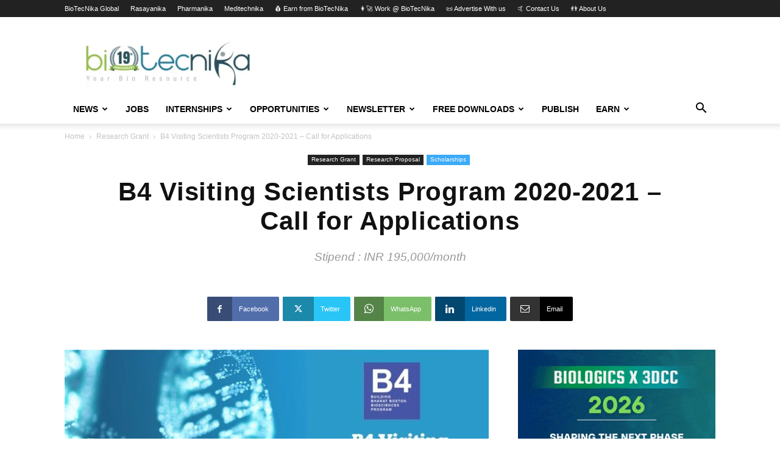

--- FILE ---
content_type: text/html; charset=UTF-8
request_url: https://www.biotecnika.org/2019/12/b4-visiting-scientists-program-2020-2021-call-for-applications/
body_size: 39513
content:
<!doctype html >
<!--[if IE 8]>    <html class="ie8" lang="en"> <![endif]-->
<!--[if IE 9]>    <html class="ie9" lang="en"> <![endif]-->
<!--[if gt IE 8]><!--> <html lang="en-US"> <!--<![endif]-->
<head>
    <title>B4 Visiting Scientists Program 2020-2021 - Call for Applications</title>
<link crossorigin data-rocket-preconnect href="https://embed.tawk.to" rel="preconnect">
<link crossorigin data-rocket-preconnect href="https://connect.facebook.net" rel="preconnect">
<link crossorigin data-rocket-preconnect href="https://www.clarity.ms" rel="preconnect">
<link crossorigin data-rocket-preconnect href="https://pagead2.googlesyndication.com" rel="preconnect">
<link crossorigin data-rocket-preconnect href="https://www.googletagmanager.com" rel="preconnect">
<link crossorigin data-rocket-preconnect href="https://embed.typeform.com" rel="preconnect">
<link crossorigin data-rocket-preconnect href="https://static.elfsight.com" rel="preconnect">
<link crossorigin data-rocket-preconnect href="https://form.typeform.com" rel="preconnect">
<link crossorigin data-rocket-preconnect href="https://cdn.printfriendly.com" rel="preconnect">
<link crossorigin data-rocket-preconnect href="https://qgxuvhvepdxpxjyiyeei.supabase.co" rel="preconnect"><link rel="preload" data-rocket-preload as="image" href="https://www.biotecnika.org/wp-content/uploads/2019/12/B4-Visiting-Scientists-Program-696x392.jpg" imagesrcset="https://www.biotecnika.org/wp-content/uploads/2019/12/B4-Visiting-Scientists-Program-696x392.jpg 696w, https://www.biotecnika.org/wp-content/uploads/2019/12/B4-Visiting-Scientists-Program-300x169.jpg 300w, https://www.biotecnika.org/wp-content/uploads/2019/12/B4-Visiting-Scientists-Program-1024x576.jpg 1024w, https://www.biotecnika.org/wp-content/uploads/2019/12/B4-Visiting-Scientists-Program-1068x601.jpg 1068w, https://www.biotecnika.org/wp-content/uploads/2019/12/B4-Visiting-Scientists-Program-747x420.jpg 747w, https://www.biotecnika.org/wp-content/uploads/2019/12/B4-Visiting-Scientists-Program.jpg 1200w" imagesizes="(max-width: 696px) 100vw, 696px" fetchpriority="high">
    <meta charset="UTF-8" />
    <meta name="viewport" content="width=device-width, initial-scale=1.0">
    <link rel="pingback" href="https://www.biotecnika.org/xmlrpc.php" />
    <meta name='robots' content='index, follow, max-image-preview:large, max-snippet:-1, max-video-preview:-1' />
<link rel="icon" type="image/png" href="https://www.biotecnika.org/wp-content/uploads/2018/11/Biotecnika_App_Icon_bt_32x32-1.png"><link rel="apple-touch-icon" sizes="76x76" href="https://www.biotecnika.org/wp-content/uploads/2016/03/compilation_images_homeIcon@2x.png"/><link rel="apple-touch-icon" sizes="120x120" href="https://www.biotecnika.org/wp-content/uploads/2016/03/compilation_images_homeIcon@2x.png"/><link rel="apple-touch-icon" sizes="152x152" href="https://www.biotecnika.org/wp-content/uploads/2016/03/compilation_images_homeIcon@2x.png"/><link rel="apple-touch-icon" sizes="114x114" href="https://www.biotecnika.org/wp-content/uploads/2016/03/compilation_images_homeIcon@2x.png"/><link rel="apple-touch-icon" sizes="144x144" href="https://www.biotecnika.org/wp-content/uploads/2016/03/compilation_images_homeIcon@2x.png"/>
	<!-- This site is optimized with the Yoast SEO Premium plugin v26.5 (Yoast SEO v26.5) - https://yoast.com/wordpress/plugins/seo/ -->
	<meta name="description" content="B4 Visiting Scientists Program 2020-2021 - Call for Applications. IBAB B4 Visiting Scientists Program . Exclusive IBAB B4 Scientists Program." />
	<link rel="canonical" href="https://www.biotecnika.org/2019/12/b4-visiting-scientists-program-2020-2021-call-for-applications/" />
	<meta property="og:locale" content="en_US" />
	<meta property="og:type" content="article" />
	<meta property="og:title" content="B4 Visiting Scientists Program 2020-2021 - Call for Applications" />
	<meta property="og:description" content="B4 Visiting Scientists Program 2020-2021 - Call for Applications. IBAB B4 Visiting Scientists Program . Exclusive IBAB B4 Scientists Program." />
	<meta property="og:url" content="https://www.biotecnika.org/2019/12/b4-visiting-scientists-program-2020-2021-call-for-applications/" />
	<meta property="og:site_name" content="BioTecNika" />
	<meta property="article:publisher" content="https://www.facebook.com/biotecnika" />
	<meta property="article:published_time" content="2019-12-05T04:44:13+00:00" />
	<meta property="article:modified_time" content="2019-12-05T05:58:39+00:00" />
	<meta property="og:image" content="https://www.biotecnika.org/wp-content/uploads/2019/12/B4-Visiting-Scientists-Program.jpg" />
	<meta property="og:image:width" content="1200" />
	<meta property="og:image:height" content="675" />
	<meta property="og:image:type" content="image/jpeg" />
	<meta name="author" content="Diluxi Arya" />
	<meta name="twitter:card" content="summary_large_image" />
	<meta name="twitter:creator" content="@biotecnika" />
	<meta name="twitter:site" content="@biotecnika" />
	<meta name="twitter:label1" content="Written by" />
	<meta name="twitter:data1" content="Diluxi Arya" />
	<meta name="twitter:label2" content="Est. reading time" />
	<meta name="twitter:data2" content="4 minutes" />
	<script type="application/ld+json" class="yoast-schema-graph">{"@context":"https://schema.org","@graph":[{"@type":"Article","@id":"https://www.biotecnika.org/2019/12/b4-visiting-scientists-program-2020-2021-call-for-applications/#article","isPartOf":{"@id":"https://www.biotecnika.org/2019/12/b4-visiting-scientists-program-2020-2021-call-for-applications/"},"author":{"name":"Diluxi Arya","@id":"https://www.biotecnika.org/#/schema/person/e05f8a1a60b672fdb9c47d1331e35143"},"headline":"B4 Visiting Scientists Program 2020-2021 &#8211; Call for Applications","datePublished":"2019-12-05T04:44:13+00:00","dateModified":"2019-12-05T05:58:39+00:00","mainEntityOfPage":{"@id":"https://www.biotecnika.org/2019/12/b4-visiting-scientists-program-2020-2021-call-for-applications/"},"wordCount":749,"commentCount":0,"publisher":{"@id":"https://www.biotecnika.org/#organization"},"image":{"@id":"https://www.biotecnika.org/2019/12/b4-visiting-scientists-program-2020-2021-call-for-applications/#primaryimage"},"thumbnailUrl":"https://www.biotecnika.org/wp-content/uploads/2019/12/B4-Visiting-Scientists-Program.jpg","articleSection":["Featured","Research Grant","Research Proposal","Scholarships"],"inLanguage":"en-US","potentialAction":[{"@type":"CommentAction","name":"Comment","target":["https://www.biotecnika.org/2019/12/b4-visiting-scientists-program-2020-2021-call-for-applications/#respond"]}]},{"@type":"WebPage","@id":"https://www.biotecnika.org/2019/12/b4-visiting-scientists-program-2020-2021-call-for-applications/","url":"https://www.biotecnika.org/2019/12/b4-visiting-scientists-program-2020-2021-call-for-applications/","name":"B4 Visiting Scientists Program 2020-2021 - Call for Applications","isPartOf":{"@id":"https://www.biotecnika.org/#website"},"primaryImageOfPage":{"@id":"https://www.biotecnika.org/2019/12/b4-visiting-scientists-program-2020-2021-call-for-applications/#primaryimage"},"image":{"@id":"https://www.biotecnika.org/2019/12/b4-visiting-scientists-program-2020-2021-call-for-applications/#primaryimage"},"thumbnailUrl":"https://www.biotecnika.org/wp-content/uploads/2019/12/B4-Visiting-Scientists-Program.jpg","datePublished":"2019-12-05T04:44:13+00:00","dateModified":"2019-12-05T05:58:39+00:00","description":"B4 Visiting Scientists Program 2020-2021 - Call for Applications. IBAB B4 Visiting Scientists Program . Exclusive IBAB B4 Scientists Program.","breadcrumb":{"@id":"https://www.biotecnika.org/2019/12/b4-visiting-scientists-program-2020-2021-call-for-applications/#breadcrumb"},"inLanguage":"en-US","potentialAction":[{"@type":"ReadAction","target":["https://www.biotecnika.org/2019/12/b4-visiting-scientists-program-2020-2021-call-for-applications/"]}]},{"@type":"ImageObject","inLanguage":"en-US","@id":"https://www.biotecnika.org/2019/12/b4-visiting-scientists-program-2020-2021-call-for-applications/#primaryimage","url":"https://www.biotecnika.org/wp-content/uploads/2019/12/B4-Visiting-Scientists-Program.jpg","contentUrl":"https://www.biotecnika.org/wp-content/uploads/2019/12/B4-Visiting-Scientists-Program.jpg","width":1200,"height":675,"caption":"B4 Visiting Scientists Program"},{"@type":"BreadcrumbList","@id":"https://www.biotecnika.org/2019/12/b4-visiting-scientists-program-2020-2021-call-for-applications/#breadcrumb","itemListElement":[{"@type":"ListItem","position":1,"name":"Home","item":"https://www.biotecnika.org/"},{"@type":"ListItem","position":2,"name":"B4 Visiting Scientists Program 2020-2021 &#8211; Call for Applications"}]},{"@type":"WebSite","@id":"https://www.biotecnika.org/#website","url":"https://www.biotecnika.org/","name":"BioTecNika","description":"World&#039;s First &amp; Largest BioSciences Professional Network","publisher":{"@id":"https://www.biotecnika.org/#organization"},"potentialAction":[{"@type":"SearchAction","target":{"@type":"EntryPoint","urlTemplate":"https://www.biotecnika.org/?s={search_term_string}"},"query-input":{"@type":"PropertyValueSpecification","valueRequired":true,"valueName":"search_term_string"}}],"inLanguage":"en-US"},{"@type":"Organization","@id":"https://www.biotecnika.org/#organization","name":"Biotecnika","url":"https://www.biotecnika.org/","logo":{"@type":"ImageObject","inLanguage":"en-US","@id":"https://www.biotecnika.org/#/schema/logo/image/","url":"https://www.biotecnika.org/wp-content/uploads/2018/06/biotecnika-logo-transparent-amp.png","contentUrl":"https://www.biotecnika.org/wp-content/uploads/2018/06/biotecnika-logo-transparent-amp.png","width":"139","height":"45","caption":"Biotecnika"},"image":{"@id":"https://www.biotecnika.org/#/schema/logo/image/"},"sameAs":["https://www.facebook.com/biotecnika","https://x.com/biotecnika","https://www.linkedin.com/company/biotecnika","https://www.youtube.com/user/biotecnika"]},{"@type":"Person","@id":"https://www.biotecnika.org/#/schema/person/e05f8a1a60b672fdb9c47d1331e35143","name":"Diluxi Arya","image":{"@type":"ImageObject","inLanguage":"en-US","@id":"https://www.biotecnika.org/#/schema/person/image/","url":"https://secure.gravatar.com/avatar/a3e9122cf542785948b7e0a460dff36469a4feadee7752332e9cc2299cbad854?s=96&d=mm&r=g","contentUrl":"https://secure.gravatar.com/avatar/a3e9122cf542785948b7e0a460dff36469a4feadee7752332e9cc2299cbad854?s=96&d=mm&r=g","caption":"Diluxi Arya"},"description":"Diligence + Intelligence + Learned +Understanding +Xenial + Idealistic = DILUXI. Girl with the golden hands, She has worked hard and transformed BioTecNika's Alerts section with Latest Notifications and Articles with most profound insights. When we need a reliable hand at work, All eyes turn to her!","sameAs":["https://www.biotecnika.org"],"url":"https://www.biotecnika.org/author/diluxiarya7/"}]}</script>
	<!-- / Yoast SEO Premium plugin. -->



<link rel="alternate" type="application/rss+xml" title="BioTecNika &raquo; Feed" href="https://www.biotecnika.org/feed/" />
<link rel="alternate" type="application/rss+xml" title="BioTecNika &raquo; Comments Feed" href="https://www.biotecnika.org/comments/feed/" />
<link rel="alternate" title="oEmbed (JSON)" type="application/json+oembed" href="https://www.biotecnika.org/wp-json/oembed/1.0/embed?url=https%3A%2F%2Fwww.biotecnika.org%2F2019%2F12%2Fb4-visiting-scientists-program-2020-2021-call-for-applications%2F" />
<link rel="alternate" title="oEmbed (XML)" type="text/xml+oembed" href="https://www.biotecnika.org/wp-json/oembed/1.0/embed?url=https%3A%2F%2Fwww.biotecnika.org%2F2019%2F12%2Fb4-visiting-scientists-program-2020-2021-call-for-applications%2F&#038;format=xml" />
<style id='wp-img-auto-sizes-contain-inline-css' type='text/css'>
img:is([sizes=auto i],[sizes^="auto," i]){contain-intrinsic-size:3000px 1500px}
/*# sourceURL=wp-img-auto-sizes-contain-inline-css */
</style>
<style id='wp-emoji-styles-inline-css' type='text/css'>

	img.wp-smiley, img.emoji {
		display: inline !important;
		border: none !important;
		box-shadow: none !important;
		height: 1em !important;
		width: 1em !important;
		margin: 0 0.07em !important;
		vertical-align: -0.1em !important;
		background: none !important;
		padding: 0 !important;
	}
/*# sourceURL=wp-emoji-styles-inline-css */
</style>
<style id='wp-block-library-inline-css' type='text/css'>
:root{--wp-block-synced-color:#7a00df;--wp-block-synced-color--rgb:122,0,223;--wp-bound-block-color:var(--wp-block-synced-color);--wp-editor-canvas-background:#ddd;--wp-admin-theme-color:#007cba;--wp-admin-theme-color--rgb:0,124,186;--wp-admin-theme-color-darker-10:#006ba1;--wp-admin-theme-color-darker-10--rgb:0,107,160.5;--wp-admin-theme-color-darker-20:#005a87;--wp-admin-theme-color-darker-20--rgb:0,90,135;--wp-admin-border-width-focus:2px}@media (min-resolution:192dpi){:root{--wp-admin-border-width-focus:1.5px}}.wp-element-button{cursor:pointer}:root .has-very-light-gray-background-color{background-color:#eee}:root .has-very-dark-gray-background-color{background-color:#313131}:root .has-very-light-gray-color{color:#eee}:root .has-very-dark-gray-color{color:#313131}:root .has-vivid-green-cyan-to-vivid-cyan-blue-gradient-background{background:linear-gradient(135deg,#00d084,#0693e3)}:root .has-purple-crush-gradient-background{background:linear-gradient(135deg,#34e2e4,#4721fb 50%,#ab1dfe)}:root .has-hazy-dawn-gradient-background{background:linear-gradient(135deg,#faaca8,#dad0ec)}:root .has-subdued-olive-gradient-background{background:linear-gradient(135deg,#fafae1,#67a671)}:root .has-atomic-cream-gradient-background{background:linear-gradient(135deg,#fdd79a,#004a59)}:root .has-nightshade-gradient-background{background:linear-gradient(135deg,#330968,#31cdcf)}:root .has-midnight-gradient-background{background:linear-gradient(135deg,#020381,#2874fc)}:root{--wp--preset--font-size--normal:16px;--wp--preset--font-size--huge:42px}.has-regular-font-size{font-size:1em}.has-larger-font-size{font-size:2.625em}.has-normal-font-size{font-size:var(--wp--preset--font-size--normal)}.has-huge-font-size{font-size:var(--wp--preset--font-size--huge)}.has-text-align-center{text-align:center}.has-text-align-left{text-align:left}.has-text-align-right{text-align:right}.has-fit-text{white-space:nowrap!important}#end-resizable-editor-section{display:none}.aligncenter{clear:both}.items-justified-left{justify-content:flex-start}.items-justified-center{justify-content:center}.items-justified-right{justify-content:flex-end}.items-justified-space-between{justify-content:space-between}.screen-reader-text{border:0;clip-path:inset(50%);height:1px;margin:-1px;overflow:hidden;padding:0;position:absolute;width:1px;word-wrap:normal!important}.screen-reader-text:focus{background-color:#ddd;clip-path:none;color:#444;display:block;font-size:1em;height:auto;left:5px;line-height:normal;padding:15px 23px 14px;text-decoration:none;top:5px;width:auto;z-index:100000}html :where(.has-border-color){border-style:solid}html :where([style*=border-top-color]){border-top-style:solid}html :where([style*=border-right-color]){border-right-style:solid}html :where([style*=border-bottom-color]){border-bottom-style:solid}html :where([style*=border-left-color]){border-left-style:solid}html :where([style*=border-width]){border-style:solid}html :where([style*=border-top-width]){border-top-style:solid}html :where([style*=border-right-width]){border-right-style:solid}html :where([style*=border-bottom-width]){border-bottom-style:solid}html :where([style*=border-left-width]){border-left-style:solid}html :where(img[class*=wp-image-]){height:auto;max-width:100%}:where(figure){margin:0 0 1em}html :where(.is-position-sticky){--wp-admin--admin-bar--position-offset:var(--wp-admin--admin-bar--height,0px)}@media screen and (max-width:600px){html :where(.is-position-sticky){--wp-admin--admin-bar--position-offset:0px}}

/*# sourceURL=wp-block-library-inline-css */
</style><style id='global-styles-inline-css' type='text/css'>
:root{--wp--preset--aspect-ratio--square: 1;--wp--preset--aspect-ratio--4-3: 4/3;--wp--preset--aspect-ratio--3-4: 3/4;--wp--preset--aspect-ratio--3-2: 3/2;--wp--preset--aspect-ratio--2-3: 2/3;--wp--preset--aspect-ratio--16-9: 16/9;--wp--preset--aspect-ratio--9-16: 9/16;--wp--preset--color--black: #000000;--wp--preset--color--cyan-bluish-gray: #abb8c3;--wp--preset--color--white: #ffffff;--wp--preset--color--pale-pink: #f78da7;--wp--preset--color--vivid-red: #cf2e2e;--wp--preset--color--luminous-vivid-orange: #ff6900;--wp--preset--color--luminous-vivid-amber: #fcb900;--wp--preset--color--light-green-cyan: #7bdcb5;--wp--preset--color--vivid-green-cyan: #00d084;--wp--preset--color--pale-cyan-blue: #8ed1fc;--wp--preset--color--vivid-cyan-blue: #0693e3;--wp--preset--color--vivid-purple: #9b51e0;--wp--preset--gradient--vivid-cyan-blue-to-vivid-purple: linear-gradient(135deg,rgb(6,147,227) 0%,rgb(155,81,224) 100%);--wp--preset--gradient--light-green-cyan-to-vivid-green-cyan: linear-gradient(135deg,rgb(122,220,180) 0%,rgb(0,208,130) 100%);--wp--preset--gradient--luminous-vivid-amber-to-luminous-vivid-orange: linear-gradient(135deg,rgb(252,185,0) 0%,rgb(255,105,0) 100%);--wp--preset--gradient--luminous-vivid-orange-to-vivid-red: linear-gradient(135deg,rgb(255,105,0) 0%,rgb(207,46,46) 100%);--wp--preset--gradient--very-light-gray-to-cyan-bluish-gray: linear-gradient(135deg,rgb(238,238,238) 0%,rgb(169,184,195) 100%);--wp--preset--gradient--cool-to-warm-spectrum: linear-gradient(135deg,rgb(74,234,220) 0%,rgb(151,120,209) 20%,rgb(207,42,186) 40%,rgb(238,44,130) 60%,rgb(251,105,98) 80%,rgb(254,248,76) 100%);--wp--preset--gradient--blush-light-purple: linear-gradient(135deg,rgb(255,206,236) 0%,rgb(152,150,240) 100%);--wp--preset--gradient--blush-bordeaux: linear-gradient(135deg,rgb(254,205,165) 0%,rgb(254,45,45) 50%,rgb(107,0,62) 100%);--wp--preset--gradient--luminous-dusk: linear-gradient(135deg,rgb(255,203,112) 0%,rgb(199,81,192) 50%,rgb(65,88,208) 100%);--wp--preset--gradient--pale-ocean: linear-gradient(135deg,rgb(255,245,203) 0%,rgb(182,227,212) 50%,rgb(51,167,181) 100%);--wp--preset--gradient--electric-grass: linear-gradient(135deg,rgb(202,248,128) 0%,rgb(113,206,126) 100%);--wp--preset--gradient--midnight: linear-gradient(135deg,rgb(2,3,129) 0%,rgb(40,116,252) 100%);--wp--preset--font-size--small: 11px;--wp--preset--font-size--medium: 20px;--wp--preset--font-size--large: 32px;--wp--preset--font-size--x-large: 42px;--wp--preset--font-size--regular: 15px;--wp--preset--font-size--larger: 50px;--wp--preset--spacing--20: 0.44rem;--wp--preset--spacing--30: 0.67rem;--wp--preset--spacing--40: 1rem;--wp--preset--spacing--50: 1.5rem;--wp--preset--spacing--60: 2.25rem;--wp--preset--spacing--70: 3.38rem;--wp--preset--spacing--80: 5.06rem;--wp--preset--shadow--natural: 6px 6px 9px rgba(0, 0, 0, 0.2);--wp--preset--shadow--deep: 12px 12px 50px rgba(0, 0, 0, 0.4);--wp--preset--shadow--sharp: 6px 6px 0px rgba(0, 0, 0, 0.2);--wp--preset--shadow--outlined: 6px 6px 0px -3px rgb(255, 255, 255), 6px 6px rgb(0, 0, 0);--wp--preset--shadow--crisp: 6px 6px 0px rgb(0, 0, 0);}:where(.is-layout-flex){gap: 0.5em;}:where(.is-layout-grid){gap: 0.5em;}body .is-layout-flex{display: flex;}.is-layout-flex{flex-wrap: wrap;align-items: center;}.is-layout-flex > :is(*, div){margin: 0;}body .is-layout-grid{display: grid;}.is-layout-grid > :is(*, div){margin: 0;}:where(.wp-block-columns.is-layout-flex){gap: 2em;}:where(.wp-block-columns.is-layout-grid){gap: 2em;}:where(.wp-block-post-template.is-layout-flex){gap: 1.25em;}:where(.wp-block-post-template.is-layout-grid){gap: 1.25em;}.has-black-color{color: var(--wp--preset--color--black) !important;}.has-cyan-bluish-gray-color{color: var(--wp--preset--color--cyan-bluish-gray) !important;}.has-white-color{color: var(--wp--preset--color--white) !important;}.has-pale-pink-color{color: var(--wp--preset--color--pale-pink) !important;}.has-vivid-red-color{color: var(--wp--preset--color--vivid-red) !important;}.has-luminous-vivid-orange-color{color: var(--wp--preset--color--luminous-vivid-orange) !important;}.has-luminous-vivid-amber-color{color: var(--wp--preset--color--luminous-vivid-amber) !important;}.has-light-green-cyan-color{color: var(--wp--preset--color--light-green-cyan) !important;}.has-vivid-green-cyan-color{color: var(--wp--preset--color--vivid-green-cyan) !important;}.has-pale-cyan-blue-color{color: var(--wp--preset--color--pale-cyan-blue) !important;}.has-vivid-cyan-blue-color{color: var(--wp--preset--color--vivid-cyan-blue) !important;}.has-vivid-purple-color{color: var(--wp--preset--color--vivid-purple) !important;}.has-black-background-color{background-color: var(--wp--preset--color--black) !important;}.has-cyan-bluish-gray-background-color{background-color: var(--wp--preset--color--cyan-bluish-gray) !important;}.has-white-background-color{background-color: var(--wp--preset--color--white) !important;}.has-pale-pink-background-color{background-color: var(--wp--preset--color--pale-pink) !important;}.has-vivid-red-background-color{background-color: var(--wp--preset--color--vivid-red) !important;}.has-luminous-vivid-orange-background-color{background-color: var(--wp--preset--color--luminous-vivid-orange) !important;}.has-luminous-vivid-amber-background-color{background-color: var(--wp--preset--color--luminous-vivid-amber) !important;}.has-light-green-cyan-background-color{background-color: var(--wp--preset--color--light-green-cyan) !important;}.has-vivid-green-cyan-background-color{background-color: var(--wp--preset--color--vivid-green-cyan) !important;}.has-pale-cyan-blue-background-color{background-color: var(--wp--preset--color--pale-cyan-blue) !important;}.has-vivid-cyan-blue-background-color{background-color: var(--wp--preset--color--vivid-cyan-blue) !important;}.has-vivid-purple-background-color{background-color: var(--wp--preset--color--vivid-purple) !important;}.has-black-border-color{border-color: var(--wp--preset--color--black) !important;}.has-cyan-bluish-gray-border-color{border-color: var(--wp--preset--color--cyan-bluish-gray) !important;}.has-white-border-color{border-color: var(--wp--preset--color--white) !important;}.has-pale-pink-border-color{border-color: var(--wp--preset--color--pale-pink) !important;}.has-vivid-red-border-color{border-color: var(--wp--preset--color--vivid-red) !important;}.has-luminous-vivid-orange-border-color{border-color: var(--wp--preset--color--luminous-vivid-orange) !important;}.has-luminous-vivid-amber-border-color{border-color: var(--wp--preset--color--luminous-vivid-amber) !important;}.has-light-green-cyan-border-color{border-color: var(--wp--preset--color--light-green-cyan) !important;}.has-vivid-green-cyan-border-color{border-color: var(--wp--preset--color--vivid-green-cyan) !important;}.has-pale-cyan-blue-border-color{border-color: var(--wp--preset--color--pale-cyan-blue) !important;}.has-vivid-cyan-blue-border-color{border-color: var(--wp--preset--color--vivid-cyan-blue) !important;}.has-vivid-purple-border-color{border-color: var(--wp--preset--color--vivid-purple) !important;}.has-vivid-cyan-blue-to-vivid-purple-gradient-background{background: var(--wp--preset--gradient--vivid-cyan-blue-to-vivid-purple) !important;}.has-light-green-cyan-to-vivid-green-cyan-gradient-background{background: var(--wp--preset--gradient--light-green-cyan-to-vivid-green-cyan) !important;}.has-luminous-vivid-amber-to-luminous-vivid-orange-gradient-background{background: var(--wp--preset--gradient--luminous-vivid-amber-to-luminous-vivid-orange) !important;}.has-luminous-vivid-orange-to-vivid-red-gradient-background{background: var(--wp--preset--gradient--luminous-vivid-orange-to-vivid-red) !important;}.has-very-light-gray-to-cyan-bluish-gray-gradient-background{background: var(--wp--preset--gradient--very-light-gray-to-cyan-bluish-gray) !important;}.has-cool-to-warm-spectrum-gradient-background{background: var(--wp--preset--gradient--cool-to-warm-spectrum) !important;}.has-blush-light-purple-gradient-background{background: var(--wp--preset--gradient--blush-light-purple) !important;}.has-blush-bordeaux-gradient-background{background: var(--wp--preset--gradient--blush-bordeaux) !important;}.has-luminous-dusk-gradient-background{background: var(--wp--preset--gradient--luminous-dusk) !important;}.has-pale-ocean-gradient-background{background: var(--wp--preset--gradient--pale-ocean) !important;}.has-electric-grass-gradient-background{background: var(--wp--preset--gradient--electric-grass) !important;}.has-midnight-gradient-background{background: var(--wp--preset--gradient--midnight) !important;}.has-small-font-size{font-size: var(--wp--preset--font-size--small) !important;}.has-medium-font-size{font-size: var(--wp--preset--font-size--medium) !important;}.has-large-font-size{font-size: var(--wp--preset--font-size--large) !important;}.has-x-large-font-size{font-size: var(--wp--preset--font-size--x-large) !important;}
/*# sourceURL=global-styles-inline-css */
</style>

<style id='classic-theme-styles-inline-css' type='text/css'>
/*! This file is auto-generated */
.wp-block-button__link{color:#fff;background-color:#32373c;border-radius:9999px;box-shadow:none;text-decoration:none;padding:calc(.667em + 2px) calc(1.333em + 2px);font-size:1.125em}.wp-block-file__button{background:#32373c;color:#fff;text-decoration:none}
/*# sourceURL=/wp-includes/css/classic-themes.min.css */
</style>
<link data-minify="1" rel='stylesheet' id='prettyphotocss-css' href='https://www.biotecnika.org/wp-content/cache/min/1/wp-content/plugins/contentprotector/css/prettyPhoto.css?ver=1766730544' type='text/css' media='all' />
<link rel='stylesheet' id='ez-toc-css' href='https://www.biotecnika.org/wp-content/plugins/easy-table-of-contents/assets/css/screen.min.css?ver=2.0.78' type='text/css' media='all' />
<style id='ez-toc-inline-css' type='text/css'>
div#ez-toc-container .ez-toc-title {font-size: 120%;}div#ez-toc-container .ez-toc-title {font-weight: 600;}div#ez-toc-container ul li , div#ez-toc-container ul li a {font-size: 95%;}div#ez-toc-container ul li , div#ez-toc-container ul li a {font-weight: 500;}div#ez-toc-container nav ul ul li {font-size: 90%;}div#ez-toc-container {background: #fff;border: 1px solid #ddd;width: 50%;}div#ez-toc-container p.ez-toc-title , #ez-toc-container .ez_toc_custom_title_icon , #ez-toc-container .ez_toc_custom_toc_icon {color: #000000;}div#ez-toc-container ul.ez-toc-list a {color: #428bca;}div#ez-toc-container ul.ez-toc-list a:hover {color: #2a6496;}div#ez-toc-container ul.ez-toc-list a:visited {color: #428bca;}.ez-toc-counter nav ul li a::before {color: ;}.ez-toc-box-title {font-weight: bold; margin-bottom: 10px; text-align: center; text-transform: uppercase; letter-spacing: 1px; color: #666; padding-bottom: 5px;position:absolute;top:-4%;left:5%;background-color: inherit;transition: top 0.3s ease;}.ez-toc-box-title.toc-closed {top:-25%;}
.ez-toc-container-direction {direction: ltr;}.ez-toc-counter ul{counter-reset: item ;}.ez-toc-counter nav ul li a::before {content: counters(item, '.', decimal) '. ';display: inline-block;counter-increment: item;flex-grow: 0;flex-shrink: 0;margin-right: .2em; float: left; }.ez-toc-widget-direction {direction: ltr;}.ez-toc-widget-container ul{counter-reset: item ;}.ez-toc-widget-container nav ul li a::before {content: counters(item, '.', decimal) '. ';display: inline-block;counter-increment: item;flex-grow: 0;flex-shrink: 0;margin-right: .2em; float: left; }
/*# sourceURL=ez-toc-inline-css */
</style>
<link data-minify="1" rel='stylesheet' id='td-plugin-multi-purpose-css' href='https://www.biotecnika.org/wp-content/cache/min/1/wp-content/plugins/td-composer/td-multi-purpose/style.css?ver=1766730544' type='text/css' media='all' />
<link data-minify="1" rel='stylesheet' id='td-theme-css' href='https://www.biotecnika.org/wp-content/cache/min/1/wp-content/themes/Newspaper/style.css?ver=1766730544' type='text/css' media='all' />
<style id='td-theme-inline-css' type='text/css'>@media (max-width:767px){.td-header-desktop-wrap{display:none}}@media (min-width:767px){.td-header-mobile-wrap{display:none}}</style>
<link data-minify="1" rel='stylesheet' id='td-legacy-framework-front-style-css' href='https://www.biotecnika.org/wp-content/cache/min/1/wp-content/plugins/td-composer/legacy/Newspaper/assets/css/td_legacy_main.css?ver=1766730544' type='text/css' media='all' />
<link data-minify="1" rel='stylesheet' id='td-standard-pack-framework-front-style-css' href='https://www.biotecnika.org/wp-content/cache/min/1/wp-content/plugins/td-standard-pack/Newspaper/assets/css/td_standard_pack_main.css?ver=1766730544' type='text/css' media='all' />
<link data-minify="1" rel='stylesheet' id='tdb_style_cloud_templates_front-css' href='https://www.biotecnika.org/wp-content/cache/min/1/wp-content/plugins/td-cloud-library/assets/css/tdb_main.css?ver=1766730544' type='text/css' media='all' />
<style id='rocket-lazyload-inline-css' type='text/css'>
.rll-youtube-player{position:relative;padding-bottom:56.23%;height:0;overflow:hidden;max-width:100%;}.rll-youtube-player:focus-within{outline: 2px solid currentColor;outline-offset: 5px;}.rll-youtube-player iframe{position:absolute;top:0;left:0;width:100%;height:100%;z-index:100;background:0 0}.rll-youtube-player img{bottom:0;display:block;left:0;margin:auto;max-width:100%;width:100%;position:absolute;right:0;top:0;border:none;height:auto;-webkit-transition:.4s all;-moz-transition:.4s all;transition:.4s all}.rll-youtube-player img:hover{-webkit-filter:brightness(75%)}.rll-youtube-player .play{height:100%;width:100%;left:0;top:0;position:absolute;background:url(https://www.biotecnika.org/wp-content/plugins/wp-rocket/assets/img/youtube.png) no-repeat center;background-color: transparent !important;cursor:pointer;border:none;}
/*# sourceURL=rocket-lazyload-inline-css */
</style>
<script type="b9e51340db6cd4d8a0559706-text/javascript" src="https://www.biotecnika.org/wp-includes/js/jquery/jquery.min.js?ver=3.7.1" id="jquery-core-js"></script>
<script type="b9e51340db6cd4d8a0559706-text/javascript" src="https://www.biotecnika.org/wp-includes/js/jquery/jquery-migrate.min.js?ver=3.4.1" id="jquery-migrate-js"></script>
<script type="b9e51340db6cd4d8a0559706-text/javascript" src="https://www.biotecnika.org/wp-content/plugins/contentprotector/js/jquery.watermark.js?ver=6.9" id="jquery_watermark-js"></script>
<script type="b9e51340db6cd4d8a0559706-text/javascript" src="https://www.biotecnika.org/wp-content/plugins/contentprotector/js/jquery.prettyPhoto.js?ver=6.9" id="jquery_prettyphoto-js"></script>
<link rel="https://api.w.org/" href="https://www.biotecnika.org/wp-json/" /><link rel="alternate" title="JSON" type="application/json" href="https://www.biotecnika.org/wp-json/wp/v2/posts/112679" /><link rel="EditURI" type="application/rsd+xml" title="RSD" href="https://www.biotecnika.org/xmlrpc.php?rsd" />





































































































        <style type="text/css" id="pf-main-css">
            
				@media screen {
					.printfriendly {
						z-index: 1000; display: flex; margin: 0px 0px 0px 0px
					}
					.printfriendly a, .printfriendly a:link, .printfriendly a:visited, .printfriendly a:hover, .printfriendly a:active {
						font-weight: 600;
						cursor: pointer;
						text-decoration: none;
						border: none;
						-webkit-box-shadow: none;
						-moz-box-shadow: none;
						box-shadow: none;
						outline:none;
						font-size: 14px !important;
						color: #3AAA11 !important;
					}
					.printfriendly.pf-alignleft {
						justify-content: start;
					}
					.printfriendly.pf-alignright {
						justify-content: end;
					}
					.printfriendly.pf-aligncenter {
						justify-content: center;
						
					}
				}

				.pf-button-img {
					border: none;
					-webkit-box-shadow: none;
					-moz-box-shadow: none;
					box-shadow: none;
					padding: 0;
					margin: 0;
					display: inline;
					vertical-align: middle;
				}

				img.pf-button-img + .pf-button-text {
					margin-left: 6px;
				}

				@media print {
					.printfriendly {
						display: none;
					}
				}
				        </style>

            
        <style type="text/css" id="pf-excerpt-styles">
          .pf-button.pf-button-excerpt {
              display: none;
           }
        </style>

                <script type="b9e51340db6cd4d8a0559706-text/javascript">
        window.tdb_global_vars = {"wpRestUrl":"https:\/\/www.biotecnika.org\/wp-json\/","permalinkStructure":"\/%year%\/%monthnum%\/%postname%\/"};
        window.tdb_p_autoload_vars = {"isAjax":false,"isAdminBarShowing":false,"autoloadStatus":"off","origPostEditUrl":null};
    </script>
    
    <style id="tdb-global-colors">:root{--accent-color:#fff}</style>

    
	<link rel="amphtml" href="https://www.biotecnika.org/2019/12/b4-visiting-scientists-program-2020-2021-call-for-applications/?amp">
<!-- JS generated by theme -->

<script type="b9e51340db6cd4d8a0559706-text/javascript" id="td-generated-header-js">
    
    

	    var tdBlocksArray = []; //here we store all the items for the current page

	    // td_block class - each ajax block uses a object of this class for requests
	    function tdBlock() {
		    this.id = '';
		    this.block_type = 1; //block type id (1-234 etc)
		    this.atts = '';
		    this.td_column_number = '';
		    this.td_current_page = 1; //
		    this.post_count = 0; //from wp
		    this.found_posts = 0; //from wp
		    this.max_num_pages = 0; //from wp
		    this.td_filter_value = ''; //current live filter value
		    this.is_ajax_running = false;
		    this.td_user_action = ''; // load more or infinite loader (used by the animation)
		    this.header_color = '';
		    this.ajax_pagination_infinite_stop = ''; //show load more at page x
	    }

        // td_js_generator - mini detector
        ( function () {
            var htmlTag = document.getElementsByTagName("html")[0];

	        if ( navigator.userAgent.indexOf("MSIE 10.0") > -1 ) {
                htmlTag.className += ' ie10';
            }

            if ( !!navigator.userAgent.match(/Trident.*rv\:11\./) ) {
                htmlTag.className += ' ie11';
            }

	        if ( navigator.userAgent.indexOf("Edge") > -1 ) {
                htmlTag.className += ' ieEdge';
            }

            if ( /(iPad|iPhone|iPod)/g.test(navigator.userAgent) ) {
                htmlTag.className += ' td-md-is-ios';
            }

            var user_agent = navigator.userAgent.toLowerCase();
            if ( user_agent.indexOf("android") > -1 ) {
                htmlTag.className += ' td-md-is-android';
            }

            if ( -1 !== navigator.userAgent.indexOf('Mac OS X')  ) {
                htmlTag.className += ' td-md-is-os-x';
            }

            if ( /chrom(e|ium)/.test(navigator.userAgent.toLowerCase()) ) {
               htmlTag.className += ' td-md-is-chrome';
            }

            if ( -1 !== navigator.userAgent.indexOf('Firefox') ) {
                htmlTag.className += ' td-md-is-firefox';
            }

            if ( -1 !== navigator.userAgent.indexOf('Safari') && -1 === navigator.userAgent.indexOf('Chrome') ) {
                htmlTag.className += ' td-md-is-safari';
            }

            if( -1 !== navigator.userAgent.indexOf('IEMobile') ){
                htmlTag.className += ' td-md-is-iemobile';
            }

        })();

        var tdLocalCache = {};

        ( function () {
            "use strict";

            tdLocalCache = {
                data: {},
                remove: function (resource_id) {
                    delete tdLocalCache.data[resource_id];
                },
                exist: function (resource_id) {
                    return tdLocalCache.data.hasOwnProperty(resource_id) && tdLocalCache.data[resource_id] !== null;
                },
                get: function (resource_id) {
                    return tdLocalCache.data[resource_id];
                },
                set: function (resource_id, cachedData) {
                    tdLocalCache.remove(resource_id);
                    tdLocalCache.data[resource_id] = cachedData;
                }
            };
        })();

    
    
var td_viewport_interval_list=[{"limitBottom":767,"sidebarWidth":228},{"limitBottom":1018,"sidebarWidth":300},{"limitBottom":1140,"sidebarWidth":324}];
var tdc_is_installed="yes";
var tdc_domain_active=false;
var td_ajax_url="https:\/\/www.biotecnika.org\/wp-admin\/admin-ajax.php?td_theme_name=Newspaper&v=12.7.3";
var td_get_template_directory_uri="https:\/\/www.biotecnika.org\/wp-content\/plugins\/td-composer\/legacy\/common";
var tds_snap_menu="";
var tds_logo_on_sticky="";
var tds_header_style="";
var td_please_wait="Please wait...";
var td_email_user_pass_incorrect="User or password incorrect!";
var td_email_user_incorrect="Email or username incorrect!";
var td_email_incorrect="Email incorrect!";
var td_user_incorrect="Username incorrect!";
var td_email_user_empty="Email or username empty!";
var td_pass_empty="Pass empty!";
var td_pass_pattern_incorrect="Invalid Pass Pattern!";
var td_retype_pass_incorrect="Retyped Pass incorrect!";
var tds_more_articles_on_post_enable="";
var tds_more_articles_on_post_time_to_wait="1";
var tds_more_articles_on_post_pages_distance_from_top=1800;
var tds_captcha="";
var tds_theme_color_site_wide="#4db2ec";
var tds_smart_sidebar="enabled";
var tdThemeName="Newspaper";
var tdThemeNameWl="Newspaper";
var td_magnific_popup_translation_tPrev="Previous (Left arrow key)";
var td_magnific_popup_translation_tNext="Next (Right arrow key)";
var td_magnific_popup_translation_tCounter="%curr% of %total%";
var td_magnific_popup_translation_ajax_tError="The content from %url% could not be loaded.";
var td_magnific_popup_translation_image_tError="The image #%curr% could not be loaded.";
var tdBlockNonce="c53310e8fb";
var tdMobileMenu="enabled";
var tdMobileSearch="enabled";
var tdDateNamesI18n={"month_names":["January","February","March","April","May","June","July","August","September","October","November","December"],"month_names_short":["Jan","Feb","Mar","Apr","May","Jun","Jul","Aug","Sep","Oct","Nov","Dec"],"day_names":["Sunday","Monday","Tuesday","Wednesday","Thursday","Friday","Saturday"],"day_names_short":["Sun","Mon","Tue","Wed","Thu","Fri","Sat"]};
var tdb_modal_confirm="Save";
var tdb_modal_cancel="Cancel";
var tdb_modal_confirm_alt="Yes";
var tdb_modal_cancel_alt="No";
var td_deploy_mode="deploy";
var td_ad_background_click_link="";
var td_ad_background_click_target="";
</script>


<!-- Header style compiled by theme -->

<style>:root{--td_header_color:#222222}:root{--td_header_color:#222222}</style>

<script async src="//pagead2.googlesyndication.com/pagead/js/adsbygoogle.js" type="b9e51340db6cd4d8a0559706-text/javascript"></script>
<script type="b9e51340db6cd4d8a0559706-text/javascript">
     (adsbygoogle = window.adsbygoogle || []).push({
          google_ad_client: "ca-pub-9758089254015021",
          enable_page_level_ads: true
     });
</script>
<!-- Global site tag (gtag.js) - Google Analytics -->
<script async src="https://www.googletagmanager.com/gtag/js?id=UA-4075300-1" type="b9e51340db6cd4d8a0559706-text/javascript"></script>
<script type="b9e51340db6cd4d8a0559706-text/javascript">
  window.dataLayer = window.dataLayer || [];
  function gtag(){dataLayer.push(arguments);}
  gtag('js', new Date());

  gtag('config', 'UA-4075300-1');
</script>
<script type="b9e51340db6cd4d8a0559706-text/javascript">
    (function(c,l,a,r,i,t,y){
        c[a]=c[a]||function(){(c[a].q=c[a].q||[]).push(arguments)};
        t=l.createElement(r);t.async=1;t.src="https://www.clarity.ms/tag/"+i;
        y=l.getElementsByTagName(r)[0];y.parentNode.insertBefore(t,y);
    })(window, document, "clarity", "script", "j6lixtbzxl");
</script>
<!-- Meta Pixel Code -->
<script type="b9e51340db6cd4d8a0559706-text/javascript">
!function(f,b,e,v,n,t,s)
{if(f.fbq)return;n=f.fbq=function(){n.callMethod?
n.callMethod.apply(n,arguments):n.queue.push(arguments)};
if(!f._fbq)f._fbq=n;n.push=n;n.loaded=!0;n.version='2.0';
n.queue=[];t=b.createElement(e);t.async=!0;
t.src=v;s=b.getElementsByTagName(e)[0];
s.parentNode.insertBefore(t,s)}(window, document,'script',
'https://connect.facebook.net/en_US/fbevents.js');
fbq('init', '951432998279640');
fbq('track', 'PageView');
</script>
<noscript><img height="1" width="1" style="display:none"
src="https://www.facebook.com/tr?id=951432998279640&ev=PageView&noscript=1"
/></noscript>
<!-- End Meta Pixel Code -->


<script type="application/ld+json">
    {
        "@context": "https://schema.org",
        "@type": "BreadcrumbList",
        "itemListElement": [
            {
                "@type": "ListItem",
                "position": 1,
                "item": {
                    "@type": "WebSite",
                    "@id": "https://www.biotecnika.org/",
                    "name": "Home"
                }
            },
            {
                "@type": "ListItem",
                "position": 2,
                    "item": {
                    "@type": "WebPage",
                    "@id": "https://www.biotecnika.org/category/research-grant/",
                    "name": "Research Grant"
                }
            }
            ,{
                "@type": "ListItem",
                "position": 3,
                    "item": {
                    "@type": "WebPage",
                    "@id": "https://www.biotecnika.org/2019/12/b4-visiting-scientists-program-2020-2021-call-for-applications/",
                    "name": "B4 Visiting Scientists Program 2020-2021 &#8211; Call for Applications"                                
                }
            }    
        ]
    }
</script>
		<style type="text/css" id="wp-custom-css">
			.post:not(.category-jobs) .printfriendly { display: none; }		</style>
		
<!-- Button style compiled by theme -->

<style></style>

	<style id="tdw-css-placeholder"></style><noscript><style id="rocket-lazyload-nojs-css">.rll-youtube-player, [data-lazy-src]{display:none !important;}</style></noscript><link data-minify="1" rel='stylesheet' id='countdown_css-css' href='https://www.biotecnika.org/wp-content/cache/min/1/wp-content/plugins/widget-countdown/includes/style/style.css?ver=1766730544' type='text/css' media='all' />
<link data-minify="1" rel='stylesheet' id='dashicons-css' href='https://www.biotecnika.org/wp-content/cache/min/1/wp-includes/css/dashicons.min.css?ver=1766730544' type='text/css' media='all' />
<link data-minify="1" rel='stylesheet' id='thickbox-css' href='https://www.biotecnika.org/wp-content/cache/min/1/wp-includes/js/thickbox/thickbox.css?ver=1766730544' type='text/css' media='all' />
<style id="rocket-lazyrender-inline-css">[data-wpr-lazyrender] {content-visibility: auto;}</style><meta name="generator" content="WP Rocket 3.19.4" data-wpr-features="wpr_lazyload_images wpr_lazyload_iframes wpr_preconnect_external_domains wpr_automatic_lazy_rendering wpr_oci wpr_image_dimensions wpr_minify_css wpr_preload_links wpr_desktop" /></head>

<body data-rsssl=1 class="wp-singular post-template-default single single-post postid-112679 single-format-standard wp-theme-Newspaper td-standard-pack b4-visiting-scientists-program-2020-2021-call-for-applications global-block-template-1 single_template_13 td-full-layout" itemscope="itemscope" itemtype="https://schema.org/WebPage">

<div  class="td-scroll-up" data-style="style1"><i class="td-icon-menu-up"></i></div>
    <div  class="td-menu-background" style="visibility:hidden"></div>
<div  id="td-mobile-nav" style="visibility:hidden">
    <div  class="td-mobile-container">
        <!-- mobile menu top section -->
        <div  class="td-menu-socials-wrap">
            <!-- socials -->
            <div class="td-menu-socials">
                
        <span class="td-social-icon-wrap">
            <a target="_blank" rel="nofollow" href="https://www.facebook.com/biotecnika/?ref=nf" title="Facebook">
                <i class="td-icon-font td-icon-facebook"></i>
                <span style="display: none">Facebook</span>
            </a>
        </span>
        <span class="td-social-icon-wrap">
            <a target="_blank" rel="nofollow" href="https://www.linkedin.com/company/biotecnika" title="Linkedin">
                <i class="td-icon-font td-icon-linkedin"></i>
                <span style="display: none">Linkedin</span>
            </a>
        </span>
        <span class="td-social-icon-wrap">
            <a target="_blank" rel="nofollow" href="http://www.twitter.com/biotecnika" title="Twitter">
                <i class="td-icon-font td-icon-twitter"></i>
                <span style="display: none">Twitter</span>
            </a>
        </span>
        <span class="td-social-icon-wrap">
            <a target="_blank" rel="nofollow" href="http://youtube.com/user/biotecnika" title="Youtube">
                <i class="td-icon-font td-icon-youtube"></i>
                <span style="display: none">Youtube</span>
            </a>
        </span>            </div>
            <!-- close button -->
            <div class="td-mobile-close">
                <span><i class="td-icon-close-mobile"></i></span>
            </div>
        </div>

        <!-- login section -->
        
        <!-- menu section -->
        <div  class="td-mobile-content">
            <div class="menu-td-demo-header-menu-container"><ul id="menu-td-demo-header-menu" class="td-mobile-main-menu"><li id="menu-item-352" class="menu-item menu-item-type-taxonomy menu-item-object-category menu-item-first menu-item-352"><a href="https://www.biotecnika.org/category/biotech-news/">News</a></li>
<li id="menu-item-200745" class="menu-item menu-item-type-taxonomy menu-item-object-category menu-item-200745"><a href="https://www.biotecnika.org/category/jobs/">Jobs</a></li>
<li id="menu-item-200751" class="menu-item menu-item-type-taxonomy menu-item-object-category menu-item-200751"><a href="https://www.biotecnika.org/category/biotech-internships-projects/">Internships</a></li>
<li id="menu-item-83016" class="menu-item menu-item-type-custom menu-item-object-custom menu-item-has-children menu-item-83016"><a href="#">Opportunities<i class="td-icon-menu-right td-element-after"></i></a>
<ul class="sub-menu">
	<li id="menu-item-200746" class="menu-item menu-item-type-taxonomy menu-item-object-category menu-item-200746"><a href="https://www.biotecnika.org/category/career-advice/">Career Advice</a></li>
	<li id="menu-item-200750" class="menu-item menu-item-type-taxonomy menu-item-object-category menu-item-200750"><a href="https://www.biotecnika.org/category/exam-alerts/">Exam Alerts</a></li>
	<li id="menu-item-200747" class="menu-item menu-item-type-taxonomy menu-item-object-category current-post-ancestor current-menu-parent current-post-parent menu-item-200747"><a href="https://www.biotecnika.org/category/scholarships/">Scholarships</a></li>
	<li id="menu-item-200749" class="menu-item menu-item-type-taxonomy menu-item-object-category menu-item-200749"><a href="https://www.biotecnika.org/category/biotech-admissions/">Admissions</a></li>
	<li id="menu-item-83027" class="menu-item menu-item-type-taxonomy menu-item-object-category current-post-ancestor current-menu-parent current-post-parent menu-item-83027"><a href="https://www.biotecnika.org/category/research-proposal/">Research Proposals ✍️</a></li>
	<li id="menu-item-108919" class="menu-item menu-item-type-taxonomy menu-item-object-category menu-item-108919"><a href="https://www.biotecnika.org/category/events/conference/">Conference</a></li>
	<li id="menu-item-200753" class="menu-item menu-item-type-taxonomy menu-item-object-category menu-item-200753"><a href="https://www.biotecnika.org/category/events/">Events</a></li>
	<li id="menu-item-200752" class="menu-item menu-item-type-taxonomy menu-item-object-category menu-item-200752"><a href="https://www.biotecnika.org/category/awards/">Awards</a></li>
	<li id="menu-item-200754" class="menu-item menu-item-type-taxonomy menu-item-object-category menu-item-200754"><a href="https://www.biotecnika.org/category/workshop/">Workshop</a></li>
</ul>
</li>
<li id="menu-item-200755" class="menu-item menu-item-type-taxonomy menu-item-object-category menu-item-200755"><a href="https://www.biotecnika.org/category/biotecnika-times/">Newsletter</a></li>
<li id="menu-item-200758" class="menu-item menu-item-type-taxonomy menu-item-object-category menu-item-200758"><a href="https://www.biotecnika.org/category/free-downloads/">Free Downloads</a></li>
<li id="menu-item-108918" class="menu-item menu-item-type-post_type menu-item-object-page menu-item-108918"><a href="https://www.biotecnika.org/post-information-on-biotecnika/">Publish</a></li>
<li id="menu-item-106694" class="menu-item menu-item-type-custom menu-item-object-custom menu-item-has-children menu-item-106694"><a href="#">Earn<i class="td-icon-menu-right td-element-after"></i></a>
<ul class="sub-menu">
	<li id="menu-item-106693" class="menu-item menu-item-type-post_type menu-item-object-page menu-item-106693"><a href="https://www.biotecnika.org/earn/">Promote &#038; Earn</a></li>
	<li id="menu-item-106692" class="menu-item menu-item-type-post_type menu-item-object-page menu-item-106692"><a href="https://www.biotecnika.org/teach-at-biotecnika/">Teach &#038; Earn</a></li>
</ul>
</li>
</ul></div>        </div>
    </div>

    <!-- register/login section -->
    </div><div  class="td-search-background" style="visibility:hidden"></div>
<div  class="td-search-wrap-mob" style="visibility:hidden">
	<div  class="td-drop-down-search">
		<form method="get" class="td-search-form" action="https://www.biotecnika.org/">
			<!-- close button -->
			<div class="td-search-close">
				<span><i class="td-icon-close-mobile"></i></span>
			</div>
			<div role="search" class="td-search-input">
				<span>Search</span>
				<input id="td-header-search-mob" type="text" value="" name="s" autocomplete="off" />
			</div>
		</form>
		<div  id="td-aj-search-mob" class="td-ajax-search-flex"></div>
	</div>
</div>

    <div  id="td-outer-wrap" class="td-theme-wrap">
    
        
            <div  class="tdc-header-wrap ">

            <!--
Header style 1
-->


<div  class="td-header-wrap td-header-style-1 ">
    
    <div class="td-header-top-menu-full td-container-wrap ">
        <div class="td-container td-header-row td-header-top-menu">
            
    <div class="top-bar-style-1">
        
<div class="td-header-sp-top-menu">


	<div class="menu-top-container"><ul id="menu-td-demo-top-menu" class="top-header-menu"><li id="menu-item-134731" class="menu-item menu-item-type-custom menu-item-object-custom menu-item-first td-menu-item td-normal-menu menu-item-134731"><a href="https://www.biotecnika.com/">BioTecNika Global</a></li>
<li id="menu-item-134732" class="menu-item menu-item-type-custom menu-item-object-custom td-menu-item td-normal-menu menu-item-134732"><a href="https://www.rasayanika.com/">Rasayanika</a></li>
<li id="menu-item-239227" class="menu-item menu-item-type-custom menu-item-object-custom td-menu-item td-normal-menu menu-item-239227"><a href="https://pharmanika.com/">Pharmanika</a></li>
<li id="menu-item-239228" class="menu-item menu-item-type-custom menu-item-object-custom td-menu-item td-normal-menu menu-item-239228"><a href="https://meditechnika.org/">Meditechnika</a></li>
<li id="menu-item-89964" class="menu-item menu-item-type-custom menu-item-object-custom td-menu-item td-normal-menu menu-item-89964"><a href="https://www.biotecnika.org/earn/">&#x1f4b0; Earn from BioTecNika</a></li>
<li id="menu-item-153" class="menu-item menu-item-type-custom menu-item-object-custom td-menu-item td-normal-menu menu-item-153"><a href="https://www.biotecnika.org/how-we-hire">&#x1f469;&#x200d;&#x1f680; Work @ BioTecNika</a></li>
<li id="menu-item-483" class="menu-item menu-item-type-post_type menu-item-object-page td-menu-item td-normal-menu menu-item-483"><a href="https://www.biotecnika.org/advertise/">&#x1f4dc; Advertise With us</a></li>
<li id="menu-item-32" class="menu-item menu-item-type-post_type menu-item-object-page td-menu-item td-normal-menu menu-item-32"><a href="https://www.biotecnika.org/contact/">&#x1f919; Contact Us</a></li>
<li id="menu-item-512" class="menu-item menu-item-type-post_type menu-item-object-page td-menu-item td-normal-menu menu-item-512"><a href="https://www.biotecnika.org/about-us/">&#x1f46c; About Us</a></li>
</ul></div></div>
        <div class="td-header-sp-top-widget">
    
    </div>

    </div>

<!-- LOGIN MODAL -->

                <div id="login-form" class="white-popup-block mfp-hide mfp-with-anim td-login-modal-wrap">
                    <div class="td-login-wrap">
                        <a href="#" aria-label="Back" class="td-back-button"><i class="td-icon-modal-back"></i></a>
                        <div id="td-login-div" class="td-login-form-div td-display-block">
                            <div class="td-login-panel-title">Sign in</div>
                            <div class="td-login-panel-descr">Welcome! Log into your account</div>
                            <div class="td_display_err"></div>
                            <form id="loginForm" action="#" method="post">
                                <div class="td-login-inputs"><input class="td-login-input" autocomplete="username" type="text" name="login_email" id="login_email" value="" required><label for="login_email">your username</label></div>
                                <div class="td-login-inputs"><input class="td-login-input" autocomplete="current-password" type="password" name="login_pass" id="login_pass" value="" required><label for="login_pass">your password</label></div>
                                <input type="button"  name="login_button" id="login_button" class="wpb_button btn td-login-button" value="Login">
                                
                            </form>

                            

                            <div class="td-login-info-text"><a href="#" id="forgot-pass-link">Forgot your password? Get help</a></div>
                            
                            
                            
                            <div class="td-login-info-text"><a class="privacy-policy-link" href="https://www.biotecnika.org/privacy-policy/">Privacy Policy</a></div>
                        </div>

                        

                         <div id="td-forgot-pass-div" class="td-login-form-div td-display-none">
                            <div class="td-login-panel-title">Password recovery</div>
                            <div class="td-login-panel-descr">Recover your password</div>
                            <div class="td_display_err"></div>
                            <form id="forgotpassForm" action="#" method="post">
                                <div class="td-login-inputs"><input class="td-login-input" type="text" name="forgot_email" id="forgot_email" value="" required><label for="forgot_email">your email</label></div>
                                <input type="button" name="forgot_button" id="forgot_button" class="wpb_button btn td-login-button" value="Send My Password">
                            </form>
                            <div class="td-login-info-text">A password will be e-mailed to you.</div>
                        </div>
                        
                        
                    </div>
                </div>
                        </div>
    </div>

    <div class="td-banner-wrap-full td-logo-wrap-full td-container-wrap ">
        <div class="td-container td-header-row td-header-header">
            <div class="td-header-sp-logo">
                        <a class="td-main-logo" href="https://www.biotecnika.org/">
            <img class="td-retina-data" data-retina="https://www.biotecnika.org/wp-content/uploads/2025/10/Biotecnika_19_anniversary_logo.png" src="https://www.biotecnika.org/wp-content/uploads/2025/10/Biotecnika_19_anniversary_logo.png" alt="Biotecnika Logo"  width="300" height="99"/>
            <span class="td-visual-hidden">BioTecNika</span>
        </a>
                </div>
                    </div>
    </div>

    <div class="td-header-menu-wrap-full td-container-wrap ">
        
        <div class="td-header-menu-wrap td-header-gradient ">
            <div class="td-container td-header-row td-header-main-menu">
                <div id="td-header-menu" role="navigation">
        <div id="td-top-mobile-toggle"><a href="#" role="button" aria-label="Menu"><i class="td-icon-font td-icon-mobile"></i></a></div>
        <div class="td-main-menu-logo td-logo-in-header">
        		<a class="td-mobile-logo td-sticky-disable" aria-label="Logo" href="https://www.biotecnika.org/">
			<img class="td-retina-data" data-retina="https://www.biotecnika.org/wp-content/uploads/2021/10/15_Anniversary_Logo_1000px-1-copy-1-5.png" src="data:image/svg+xml,%3Csvg%20xmlns='http://www.w3.org/2000/svg'%20viewBox='0%200%20140%2045'%3E%3C/svg%3E" alt="Biotecnika Logo"  width="140" height="45" data-lazy-src="https://www.biotecnika.org/wp-content/uploads/2021/10/15_Anniversary_Logo_1000px-1-copy-1-4.png"/><noscript><img class="td-retina-data" data-retina="https://www.biotecnika.org/wp-content/uploads/2021/10/15_Anniversary_Logo_1000px-1-copy-1-5.png" src="https://www.biotecnika.org/wp-content/uploads/2021/10/15_Anniversary_Logo_1000px-1-copy-1-4.png" alt="Biotecnika Logo"  width="140" height="45"/></noscript>
		</a>
			<a class="td-header-logo td-sticky-disable" aria-label="Logo" href="https://www.biotecnika.org/">
			<img class="td-retina-data" data-retina="https://www.biotecnika.org/wp-content/uploads/2025/10/Biotecnika_19_anniversary_logo.png" src="https://www.biotecnika.org/wp-content/uploads/2025/10/Biotecnika_19_anniversary_logo.png" alt="Biotecnika Logo"  width="140" height="45"/>
		</a>
	    </div>
    <div class="menu-td-demo-header-menu-container"><ul id="menu-td-demo-header-menu-1" class="sf-menu"><li class="menu-item menu-item-type-taxonomy menu-item-object-category menu-item-first td-menu-item td-mega-menu menu-item-352"><a href="https://www.biotecnika.org/category/biotech-news/">News</a>
<ul class="sub-menu">
	<li id="menu-item-0" class="menu-item-0"><div class="td-container-border"><div class="td-mega-grid"><div class="td_block_wrap td_block_mega_menu tdi_1 td-no-subcats td_with_ajax_pagination td-pb-border-top td_block_template_1 td_ajax_preloading_preload"  data-td-block-uid="tdi_1" ><script type="b9e51340db6cd4d8a0559706-text/javascript">var block_tdi_1 = new tdBlock();
block_tdi_1.id = "tdi_1";
block_tdi_1.atts = '{"limit":"5","td_column_number":3,"ajax_pagination":"next_prev","category_id":"11","show_child_cat":30,"td_ajax_filter_type":"td_category_ids_filter","td_ajax_preloading":"preload","block_type":"td_block_mega_menu","block_template_id":"","header_color":"","ajax_pagination_infinite_stop":"","offset":"","td_filter_default_txt":"","td_ajax_filter_ids":"","el_class":"","color_preset":"","ajax_pagination_next_prev_swipe":"","border_top":"","css":"","tdc_css":"","class":"tdi_1","tdc_css_class":"tdi_1","tdc_css_class_style":"tdi_1_rand_style"}';
block_tdi_1.td_column_number = "3";
block_tdi_1.block_type = "td_block_mega_menu";
block_tdi_1.post_count = "5";
block_tdi_1.found_posts = "5458";
block_tdi_1.header_color = "";
block_tdi_1.ajax_pagination_infinite_stop = "";
block_tdi_1.max_num_pages = "1092";
tdBlocksArray.push(block_tdi_1);
</script><div id=tdi_1 class="td_block_inner"><div class="td-mega-row"><div class="td-mega-span">
        <div class="td_module_mega_menu td-animation-stack td_mod_mega_menu">
            <div class="td-module-image">
                <div class="td-module-thumb"><a href="https://www.biotecnika.org/2025/12/ai-in-biotechnology-drug-discovery-personalized-medicine-growth/"  rel="bookmark" class="td-image-wrap " title="AI in Biotechnology: Transforming Drug Discovery and Personalized Medicine by 2033" ><img width="218" height="150" class="entry-thumb" src="data:image/svg+xml,%3Csvg%20xmlns='http://www.w3.org/2000/svg'%20viewBox='0%200%20218%20150'%3E%3C/svg%3E"  data-lazy-srcset="https://www.biotecnika.org/wp-content/uploads/2025/12/AI-in-Biotechnology-Market-to-Soar-to-14.97-Billion-by-2033-How-AI-is-Powering-the-Future-of-Healthcare-Drug-Discovery-3-218x150.jpg 218w, https://www.biotecnika.org/wp-content/uploads/2025/12/AI-in-Biotechnology-Market-to-Soar-to-14.97-Billion-by-2033-How-AI-is-Powering-the-Future-of-Healthcare-Drug-Discovery-3-100x70.jpg 100w" data-lazy-sizes="(max-width: 218px) 100vw, 218px"  alt="AI in biotechnology transforming drug discovery and personalized medicine with data-driven innovation" title="AI in Biotechnology: Transforming Drug Discovery and Personalized Medicine by 2033" data-lazy-src="https://www.biotecnika.org/wp-content/uploads/2025/12/AI-in-Biotechnology-Market-to-Soar-to-14.97-Billion-by-2033-How-AI-is-Powering-the-Future-of-Healthcare-Drug-Discovery-3-218x150.jpg" /><noscript><img width="218" height="150" class="entry-thumb" src="https://www.biotecnika.org/wp-content/uploads/2025/12/AI-in-Biotechnology-Market-to-Soar-to-14.97-Billion-by-2033-How-AI-is-Powering-the-Future-of-Healthcare-Drug-Discovery-3-218x150.jpg"  srcset="https://www.biotecnika.org/wp-content/uploads/2025/12/AI-in-Biotechnology-Market-to-Soar-to-14.97-Billion-by-2033-How-AI-is-Powering-the-Future-of-Healthcare-Drug-Discovery-3-218x150.jpg 218w, https://www.biotecnika.org/wp-content/uploads/2025/12/AI-in-Biotechnology-Market-to-Soar-to-14.97-Billion-by-2033-How-AI-is-Powering-the-Future-of-Healthcare-Drug-Discovery-3-100x70.jpg 100w" sizes="(max-width: 218px) 100vw, 218px"  alt="AI in biotechnology transforming drug discovery and personalized medicine with data-driven innovation" title="AI in Biotechnology: Transforming Drug Discovery and Personalized Medicine by 2033" /></noscript></a></div>                <a href="https://www.biotecnika.org/category/biotech-news/" class="td-post-category" >Biotech News</a>            </div>

            <div class="item-details">
                <h3 class="entry-title td-module-title"><a href="https://www.biotecnika.org/2025/12/ai-in-biotechnology-drug-discovery-personalized-medicine-growth/"  rel="bookmark" title="AI in Biotechnology: Transforming Drug Discovery and Personalized Medicine by 2033">AI in Biotechnology: Transforming Drug Discovery and Personalized Medicine by 2033</a></h3>            </div>
        </div>
        </div><div class="td-mega-span">
        <div class="td_module_mega_menu td-animation-stack td_mod_mega_menu">
            <div class="td-module-image">
                <div class="td-module-thumb"><a href="https://www.biotecnika.org/2025/12/breast-cancer-researchers/"  rel="bookmark" class="td-image-wrap " title="Breast Cancer Researchers Ask a Bold Question: What If Chemotherapy Never Circulated?" ><img width="218" height="150" class="entry-thumb" src="data:image/svg+xml,%3Csvg%20xmlns='http://www.w3.org/2000/svg'%20viewBox='0%200%20218%20150'%3E%3C/svg%3E"  data-lazy-srcset="https://www.biotecnika.org/wp-content/uploads/2025/12/Yellow-Orange-Modern-Marketing-Courses-YouTube-Thumbnail-37-218x150.png 218w, https://www.biotecnika.org/wp-content/uploads/2025/12/Yellow-Orange-Modern-Marketing-Courses-YouTube-Thumbnail-37-100x70.png 100w" data-lazy-sizes="(max-width: 218px) 100vw, 218px"  alt="What if Breast Cancer Drugs never traveled the whole body? IIT Madras and Australian Researchers Develop a Precision Nanoinjection Therapy." title="Breast Cancer Researchers Ask a Bold Question: What If Chemotherapy Never Circulated?" data-lazy-src="https://www.biotecnika.org/wp-content/uploads/2025/12/Yellow-Orange-Modern-Marketing-Courses-YouTube-Thumbnail-37-218x150.png" /><noscript><img width="218" height="150" class="entry-thumb" src="https://www.biotecnika.org/wp-content/uploads/2025/12/Yellow-Orange-Modern-Marketing-Courses-YouTube-Thumbnail-37-218x150.png"  srcset="https://www.biotecnika.org/wp-content/uploads/2025/12/Yellow-Orange-Modern-Marketing-Courses-YouTube-Thumbnail-37-218x150.png 218w, https://www.biotecnika.org/wp-content/uploads/2025/12/Yellow-Orange-Modern-Marketing-Courses-YouTube-Thumbnail-37-100x70.png 100w" sizes="(max-width: 218px) 100vw, 218px"  alt="What if Breast Cancer Drugs never traveled the whole body? IIT Madras and Australian Researchers Develop a Precision Nanoinjection Therapy." title="Breast Cancer Researchers Ask a Bold Question: What If Chemotherapy Never Circulated?" /></noscript></a></div>                <a href="https://www.biotecnika.org/category/biotech-news/" class="td-post-category" >Biotech News</a>            </div>

            <div class="item-details">
                <h3 class="entry-title td-module-title"><a href="https://www.biotecnika.org/2025/12/breast-cancer-researchers/"  rel="bookmark" title="Breast Cancer Researchers Ask a Bold Question: What If Chemotherapy Never Circulated?">Breast Cancer Researchers Ask a Bold Question: What If Chemotherapy Never&#8230;</a></h3>            </div>
        </div>
        </div><div class="td-mega-span">
        <div class="td_module_mega_menu td-animation-stack td_mod_mega_menu">
            <div class="td-module-image">
                <div class="td-module-thumb"><a href="https://www.biotecnika.org/2025/12/genomics-testing-in-india-how-reliance-plans-a-cost-disruption/"  rel="bookmark" class="td-image-wrap " title="Genomics Testing in India: How Reliance Plans a Cost Disruption" ><img width="218" height="150" class="entry-thumb" src="data:image/svg+xml,%3Csvg%20xmlns='http://www.w3.org/2000/svg'%20viewBox='0%200%20218%20150'%3E%3C/svg%3E"  data-lazy-srcset="https://www.biotecnika.org/wp-content/uploads/2025/12/Can-Reliances-Genomics-Testing-Break-the-Cost-Barrier-and-Transform-Indian-Healthcare--218x150.jpg 218w, https://www.biotecnika.org/wp-content/uploads/2025/12/Can-Reliances-Genomics-Testing-Break-the-Cost-Barrier-and-Transform-Indian-Healthcare--100x70.jpg 100w" data-lazy-sizes="(max-width: 218px) 100vw, 218px"  alt="Reliance Genomics Testing Initiative aims to expand DNA testing and precision medicine access in India" title="Genomics Testing in India: How Reliance Plans a Cost Disruption" data-lazy-src="https://www.biotecnika.org/wp-content/uploads/2025/12/Can-Reliances-Genomics-Testing-Break-the-Cost-Barrier-and-Transform-Indian-Healthcare--218x150.jpg" /><noscript><img width="218" height="150" class="entry-thumb" src="https://www.biotecnika.org/wp-content/uploads/2025/12/Can-Reliances-Genomics-Testing-Break-the-Cost-Barrier-and-Transform-Indian-Healthcare--218x150.jpg"  srcset="https://www.biotecnika.org/wp-content/uploads/2025/12/Can-Reliances-Genomics-Testing-Break-the-Cost-Barrier-and-Transform-Indian-Healthcare--218x150.jpg 218w, https://www.biotecnika.org/wp-content/uploads/2025/12/Can-Reliances-Genomics-Testing-Break-the-Cost-Barrier-and-Transform-Indian-Healthcare--100x70.jpg 100w" sizes="(max-width: 218px) 100vw, 218px"  alt="Reliance Genomics Testing Initiative aims to expand DNA testing and precision medicine access in India" title="Genomics Testing in India: How Reliance Plans a Cost Disruption" /></noscript></a></div>                <a href="https://www.biotecnika.org/category/biotech-news/" class="td-post-category" >Biotech News</a>            </div>

            <div class="item-details">
                <h3 class="entry-title td-module-title"><a href="https://www.biotecnika.org/2025/12/genomics-testing-in-india-how-reliance-plans-a-cost-disruption/"  rel="bookmark" title="Genomics Testing in India: How Reliance Plans a Cost Disruption">Genomics Testing in India: How Reliance Plans a Cost Disruption</a></h3>            </div>
        </div>
        </div><div class="td-mega-span">
        <div class="td_module_mega_menu td-animation-stack td_mod_mega_menu">
            <div class="td-module-image">
                <div class="td-module-thumb"><a href="https://www.biotecnika.org/2025/12/researchers-discover-ants-hidden-power-against-superbugs/"  rel="bookmark" class="td-image-wrap " title="Researchers Discover Ants’ Hidden Power Against Superbugs" ><img width="218" height="150" class="entry-thumb" src="data:image/svg+xml,%3Csvg%20xmlns='http://www.w3.org/2000/svg'%20viewBox='0%200%20218%20150'%3E%3C/svg%3E"  data-lazy-srcset="https://www.biotecnika.org/wp-content/uploads/2025/12/Researchers-Discover-Ants-Hidden-Power-Against-Superbugs-218x150.jpg 218w, https://www.biotecnika.org/wp-content/uploads/2025/12/Researchers-Discover-Ants-Hidden-Power-Against-Superbugs-100x70.jpg 100w" data-lazy-sizes="(max-width: 218px) 100vw, 218px"  alt="Scientists Discover that Common Ants Produce Natural Chemicals that can Kill Superbugs, Offering Hope for New Ways to Fight Infections." title="Researchers Discover Ants’ Hidden Power Against Superbugs" data-lazy-src="https://www.biotecnika.org/wp-content/uploads/2025/12/Researchers-Discover-Ants-Hidden-Power-Against-Superbugs-218x150.jpg" /><noscript><img width="218" height="150" class="entry-thumb" src="https://www.biotecnika.org/wp-content/uploads/2025/12/Researchers-Discover-Ants-Hidden-Power-Against-Superbugs-218x150.jpg"  srcset="https://www.biotecnika.org/wp-content/uploads/2025/12/Researchers-Discover-Ants-Hidden-Power-Against-Superbugs-218x150.jpg 218w, https://www.biotecnika.org/wp-content/uploads/2025/12/Researchers-Discover-Ants-Hidden-Power-Against-Superbugs-100x70.jpg 100w" sizes="(max-width: 218px) 100vw, 218px"  alt="Scientists Discover that Common Ants Produce Natural Chemicals that can Kill Superbugs, Offering Hope for New Ways to Fight Infections." title="Researchers Discover Ants’ Hidden Power Against Superbugs" /></noscript></a></div>                <a href="https://www.biotecnika.org/category/biotech-news/" class="td-post-category" >Biotech News</a>            </div>

            <div class="item-details">
                <h3 class="entry-title td-module-title"><a href="https://www.biotecnika.org/2025/12/researchers-discover-ants-hidden-power-against-superbugs/"  rel="bookmark" title="Researchers Discover Ants’ Hidden Power Against Superbugs">Researchers Discover Ants’ Hidden Power Against Superbugs</a></h3>            </div>
        </div>
        </div><div class="td-mega-span">
        <div class="td_module_mega_menu td-animation-stack td_mod_mega_menu">
            <div class="td-module-image">
                <div class="td-module-thumb"><a href="https://www.biotecnika.org/2025/12/gut-microbiome-research/"  rel="bookmark" class="td-image-wrap " title="Gut Microbiome Research Takes a Leap with IIT-Delhi–AIIMS’ Swallowable Pill" ><img width="218" height="150" class="entry-thumb" src="data:image/svg+xml,%3Csvg%20xmlns='http://www.w3.org/2000/svg'%20viewBox='0%200%20218%20150'%3E%3C/svg%3E"  data-lazy-srcset="https://www.biotecnika.org/wp-content/uploads/2025/12/Yellow-Orange-Modern-Marketing-Courses-YouTube-Thumbnail-21-218x150.png 218w, https://www.biotecnika.org/wp-content/uploads/2025/12/Yellow-Orange-Modern-Marketing-Courses-YouTube-Thumbnail-21-100x70.png 100w" data-lazy-sizes="(max-width: 218px) 100vw, 218px"  alt="Microbiome Research takes a leap as IIT Delhi–AIIMS introduce a Pill designed to explore the gut’s hidden world." title="Gut Microbiome Research Takes a Leap with IIT-Delhi–AIIMS’ Swallowable Pill" data-lazy-src="https://www.biotecnika.org/wp-content/uploads/2025/12/Yellow-Orange-Modern-Marketing-Courses-YouTube-Thumbnail-21-218x150.png" /><noscript><img width="218" height="150" class="entry-thumb" src="https://www.biotecnika.org/wp-content/uploads/2025/12/Yellow-Orange-Modern-Marketing-Courses-YouTube-Thumbnail-21-218x150.png"  srcset="https://www.biotecnika.org/wp-content/uploads/2025/12/Yellow-Orange-Modern-Marketing-Courses-YouTube-Thumbnail-21-218x150.png 218w, https://www.biotecnika.org/wp-content/uploads/2025/12/Yellow-Orange-Modern-Marketing-Courses-YouTube-Thumbnail-21-100x70.png 100w" sizes="(max-width: 218px) 100vw, 218px"  alt="Microbiome Research takes a leap as IIT Delhi–AIIMS introduce a Pill designed to explore the gut’s hidden world." title="Gut Microbiome Research Takes a Leap with IIT-Delhi–AIIMS’ Swallowable Pill" /></noscript></a></div>                <a href="https://www.biotecnika.org/category/biotech-news/" class="td-post-category" >Biotech News</a>            </div>

            <div class="item-details">
                <h3 class="entry-title td-module-title"><a href="https://www.biotecnika.org/2025/12/gut-microbiome-research/"  rel="bookmark" title="Gut Microbiome Research Takes a Leap with IIT-Delhi–AIIMS’ Swallowable Pill">Gut Microbiome Research Takes a Leap with IIT-Delhi–AIIMS’ Swallowable Pill</a></h3>            </div>
        </div>
        </div></div></div><div class="td-next-prev-wrap"><a href="#" class="td-ajax-prev-page ajax-page-disabled" aria-label="prev-page" id="prev-page-tdi_1" data-td_block_id="tdi_1"><i class="td-next-prev-icon td-icon-font td-icon-menu-left"></i></a><a href="#"  class="td-ajax-next-page" aria-label="next-page" id="next-page-tdi_1" data-td_block_id="tdi_1"><i class="td-next-prev-icon td-icon-font td-icon-menu-right"></i></a></div><div class="clearfix"></div></div> <!-- ./block1 --></div></div></li>
</ul>
</li>
<li class="menu-item menu-item-type-taxonomy menu-item-object-category td-menu-item td-normal-menu menu-item-200745"><a href="https://www.biotecnika.org/category/jobs/">Jobs</a></li>
<li class="menu-item menu-item-type-taxonomy menu-item-object-category td-menu-item td-mega-menu menu-item-200751"><a href="https://www.biotecnika.org/category/biotech-internships-projects/">Internships</a>
<ul class="sub-menu">
	<li class="menu-item-0"><div class="td-container-border"><div class="td-mega-grid"><div class="td_block_wrap td_block_mega_menu tdi_2 td-no-subcats td_with_ajax_pagination td-pb-border-top td_block_template_1 td_ajax_preloading_preload"  data-td-block-uid="tdi_2" ><script type="b9e51340db6cd4d8a0559706-text/javascript">var block_tdi_2 = new tdBlock();
block_tdi_2.id = "tdi_2";
block_tdi_2.atts = '{"limit":"5","td_column_number":3,"ajax_pagination":"next_prev","category_id":"14","show_child_cat":30,"td_ajax_filter_type":"td_category_ids_filter","td_ajax_preloading":"preload","block_type":"td_block_mega_menu","block_template_id":"","header_color":"","ajax_pagination_infinite_stop":"","offset":"","td_filter_default_txt":"","td_ajax_filter_ids":"","el_class":"","color_preset":"","ajax_pagination_next_prev_swipe":"","border_top":"","css":"","tdc_css":"","class":"tdi_2","tdc_css_class":"tdi_2","tdc_css_class_style":"tdi_2_rand_style"}';
block_tdi_2.td_column_number = "3";
block_tdi_2.block_type = "td_block_mega_menu";
block_tdi_2.post_count = "5";
block_tdi_2.found_posts = "704";
block_tdi_2.header_color = "";
block_tdi_2.ajax_pagination_infinite_stop = "";
block_tdi_2.max_num_pages = "141";
tdBlocksArray.push(block_tdi_2);
</script><div id=tdi_2 class="td_block_inner"><div class="td-mega-row"><div class="td-mega-span">
        <div class="td_module_mega_menu td-animation-stack td_mod_mega_menu">
            <div class="td-module-image">
                <div class="td-module-thumb"><a href="https://www.biotecnika.org/2025/12/life-science-internship-at-iari-post-graduation-students-apply-now/"  rel="bookmark" class="td-image-wrap " title="Paid Life Science Internship at ICAR-IARI &#8211; Post Graduation Students Apply Now" ><img width="218" height="150" class="entry-thumb" src="data:image/svg+xml,%3Csvg%20xmlns='http://www.w3.org/2000/svg'%20viewBox='0%200%20218%20150'%3E%3C/svg%3E"  data-lazy-srcset="https://www.biotecnika.org/wp-content/uploads/2025/12/ICAR-IARI-1-218x150.jpg 218w, https://www.biotecnika.org/wp-content/uploads/2025/12/ICAR-IARI-1-100x70.jpg 100w" data-lazy-sizes="(max-width: 218px) 100vw, 218px"  alt="Apply for a Life Science Internship at ICAR IARI.. Explore IARI Recruitment for a Biotech Internship in Plant Physiology and Genome Editing." title="Paid Life Science Internship at ICAR-IARI &#8211; Post Graduation Students Apply Now" data-lazy-src="https://www.biotecnika.org/wp-content/uploads/2025/12/ICAR-IARI-1-218x150.jpg" /><noscript><img width="218" height="150" class="entry-thumb" src="https://www.biotecnika.org/wp-content/uploads/2025/12/ICAR-IARI-1-218x150.jpg"  srcset="https://www.biotecnika.org/wp-content/uploads/2025/12/ICAR-IARI-1-218x150.jpg 218w, https://www.biotecnika.org/wp-content/uploads/2025/12/ICAR-IARI-1-100x70.jpg 100w" sizes="(max-width: 218px) 100vw, 218px"  alt="Apply for a Life Science Internship at ICAR IARI.. Explore IARI Recruitment for a Biotech Internship in Plant Physiology and Genome Editing." title="Paid Life Science Internship at ICAR-IARI &#8211; Post Graduation Students Apply Now" /></noscript></a></div>                <a href="https://www.biotecnika.org/category/biotech-internships-projects/" class="td-post-category" >Biotech Internships &amp; Projects</a>            </div>

            <div class="item-details">
                <h3 class="entry-title td-module-title"><a href="https://www.biotecnika.org/2025/12/life-science-internship-at-iari-post-graduation-students-apply-now/"  rel="bookmark" title="Paid Life Science Internship at ICAR-IARI &#8211; Post Graduation Students Apply Now">Paid Life Science Internship at ICAR-IARI &#8211; Post Graduation Students Apply&#8230;</a></h3>            </div>
        </div>
        </div><div class="td-mega-span">
        <div class="td_module_mega_menu td-animation-stack td_mod_mega_menu">
            <div class="td-module-image">
                <div class="td-module-thumb"><a href="https://www.biotecnika.org/2025/12/biotechnology-internship-at-loreal/"  rel="bookmark" class="td-image-wrap " title="Biotechnology Internship at L’Oréal | Apply Now For Intern- Formulator Role" ><img width="218" height="150" class="entry-thumb" src="data:image/svg+xml,%3Csvg%20xmlns='http://www.w3.org/2000/svg'%20viewBox='0%200%20218%20150'%3E%3C/svg%3E"  data-lazy-srcset="https://www.biotecnika.org/wp-content/uploads/2025/12/Purple-Textured-Self-Help-Advice-Youtube-Thumbnail-23-218x150.png 218w, https://www.biotecnika.org/wp-content/uploads/2025/12/Purple-Textured-Self-Help-Advice-Youtube-Thumbnail-23-100x70.png 100w" data-lazy-sizes="(max-width: 218px) 100vw, 218px"  alt="Biotechnology Internship at L’Oréal. Apply Now For Intern- Formulator (Color Science) -Research &amp; Innovation Role in Mumbai." title="Biotechnology Internship at L’Oréal | Apply Now For Intern- Formulator Role" data-lazy-src="https://www.biotecnika.org/wp-content/uploads/2025/12/Purple-Textured-Self-Help-Advice-Youtube-Thumbnail-23-218x150.png" /><noscript><img width="218" height="150" class="entry-thumb" src="https://www.biotecnika.org/wp-content/uploads/2025/12/Purple-Textured-Self-Help-Advice-Youtube-Thumbnail-23-218x150.png"  srcset="https://www.biotecnika.org/wp-content/uploads/2025/12/Purple-Textured-Self-Help-Advice-Youtube-Thumbnail-23-218x150.png 218w, https://www.biotecnika.org/wp-content/uploads/2025/12/Purple-Textured-Self-Help-Advice-Youtube-Thumbnail-23-100x70.png 100w" sizes="(max-width: 218px) 100vw, 218px"  alt="Biotechnology Internship at L’Oréal. Apply Now For Intern- Formulator (Color Science) -Research &amp; Innovation Role in Mumbai." title="Biotechnology Internship at L’Oréal | Apply Now For Intern- Formulator Role" /></noscript></a></div>                <a href="https://www.biotecnika.org/category/biotech-internships-projects/" class="td-post-category" >Biotech Internships &amp; Projects</a>            </div>

            <div class="item-details">
                <h3 class="entry-title td-module-title"><a href="https://www.biotecnika.org/2025/12/biotechnology-internship-at-loreal/"  rel="bookmark" title="Biotechnology Internship at L’Oréal | Apply Now For Intern- Formulator Role">Biotechnology Internship at L’Oréal | Apply Now For Intern- Formulator Role</a></h3>            </div>
        </div>
        </div><div class="td-mega-span">
        <div class="td_module_mega_menu td-animation-stack td_mod_mega_menu">
            <div class="td-module-image">
                <div class="td-module-thumb"><a href="https://www.biotecnika.org/2025/12/drdo-internship-opportunity/"  rel="bookmark" class="td-image-wrap " title="Paid Govt DRDO-DRDE Internship Opportunity | Biological Sciences Candidates Apply Now" ><img width="218" height="150" class="entry-thumb" src="data:image/svg+xml,%3Csvg%20xmlns='http://www.w3.org/2000/svg'%20viewBox='0%200%20218%20150'%3E%3C/svg%3E"  data-lazy-srcset="https://www.biotecnika.org/wp-content/uploads/2025/12/Yellow-Orange-Modern-Marketing-Courses-YouTube-Thumbnail-44-218x150.png 218w, https://www.biotecnika.org/wp-content/uploads/2025/12/Yellow-Orange-Modern-Marketing-Courses-YouTube-Thumbnail-44-100x70.png 100w" data-lazy-sizes="(max-width: 218px) 100vw, 218px"  alt="DRDO Internship Opportunity. Biological Sciences Candidates, Apply Now For this DRDO internship at DRDE Gwalior." title="Paid Govt DRDO-DRDE Internship Opportunity | Biological Sciences Candidates Apply Now" data-lazy-src="https://www.biotecnika.org/wp-content/uploads/2025/12/Yellow-Orange-Modern-Marketing-Courses-YouTube-Thumbnail-44-218x150.png" /><noscript><img width="218" height="150" class="entry-thumb" src="https://www.biotecnika.org/wp-content/uploads/2025/12/Yellow-Orange-Modern-Marketing-Courses-YouTube-Thumbnail-44-218x150.png"  srcset="https://www.biotecnika.org/wp-content/uploads/2025/12/Yellow-Orange-Modern-Marketing-Courses-YouTube-Thumbnail-44-218x150.png 218w, https://www.biotecnika.org/wp-content/uploads/2025/12/Yellow-Orange-Modern-Marketing-Courses-YouTube-Thumbnail-44-100x70.png 100w" sizes="(max-width: 218px) 100vw, 218px"  alt="DRDO Internship Opportunity. Biological Sciences Candidates, Apply Now For this DRDO internship at DRDE Gwalior." title="Paid Govt DRDO-DRDE Internship Opportunity | Biological Sciences Candidates Apply Now" /></noscript></a></div>                <a href="https://www.biotecnika.org/category/course/btech/" class="td-post-category" >B.Tech</a>            </div>

            <div class="item-details">
                <h3 class="entry-title td-module-title"><a href="https://www.biotecnika.org/2025/12/drdo-internship-opportunity/"  rel="bookmark" title="Paid Govt DRDO-DRDE Internship Opportunity | Biological Sciences Candidates Apply Now">Paid Govt DRDO-DRDE Internship Opportunity | Biological Sciences Candidates Apply Now</a></h3>            </div>
        </div>
        </div><div class="td-mega-span">
        <div class="td_module_mega_menu td-animation-stack td_mod_mega_menu">
            <div class="td-module-image">
                <div class="td-module-thumb"><a href="https://www.biotecnika.org/2025/12/life-science-internship-apply-online/"  rel="bookmark" class="td-image-wrap " title="Life Science Internship At Presidency University &#8211; Apply Online" ><img width="218" height="150" class="entry-thumb" src="data:image/svg+xml,%3Csvg%20xmlns='http://www.w3.org/2000/svg'%20viewBox='0%200%20218%20150'%3E%3C/svg%3E"  data-lazy-srcset="https://www.biotecnika.org/wp-content/uploads/2025/12/Student-intern-1-218x150.jpg 218w, https://www.biotecnika.org/wp-content/uploads/2025/12/Student-intern-1-100x70.jpg 100w" data-lazy-sizes="(max-width: 218px) 100vw, 218px"  alt="Apply for a Life Science Internship at Presidency University under DST SERB project. Ideal for Students planning for Career in Life Science." title="Life Science Internship At Presidency University &#8211; Apply Online" data-lazy-src="https://www.biotecnika.org/wp-content/uploads/2025/12/Student-intern-1-218x150.jpg" /><noscript><img width="218" height="150" class="entry-thumb" src="https://www.biotecnika.org/wp-content/uploads/2025/12/Student-intern-1-218x150.jpg"  srcset="https://www.biotecnika.org/wp-content/uploads/2025/12/Student-intern-1-218x150.jpg 218w, https://www.biotecnika.org/wp-content/uploads/2025/12/Student-intern-1-100x70.jpg 100w" sizes="(max-width: 218px) 100vw, 218px"  alt="Apply for a Life Science Internship at Presidency University under DST SERB project. Ideal for Students planning for Career in Life Science." title="Life Science Internship At Presidency University &#8211; Apply Online" /></noscript></a></div>                <a href="https://www.biotecnika.org/category/jobs/biochemistry-jobs/" class="td-post-category" >Biochemistry Jobs</a>            </div>

            <div class="item-details">
                <h3 class="entry-title td-module-title"><a href="https://www.biotecnika.org/2025/12/life-science-internship-apply-online/"  rel="bookmark" title="Life Science Internship At Presidency University &#8211; Apply Online">Life Science Internship At Presidency University &#8211; Apply Online</a></h3>            </div>
        </div>
        </div><div class="td-mega-span">
        <div class="td_module_mega_menu td-animation-stack td_mod_mega_menu">
            <div class="td-module-image">
                <div class="td-module-thumb"><a href="https://www.biotecnika.org/2025/12/icar-ivri-paid-internship-for-biological-sciences-applications-invited/"  rel="bookmark" class="td-image-wrap " title="ICAR-IVRI Paid Internship For Biological Sciences &#8211; Applications Invited" ><img width="218" height="150" class="entry-thumb" src="data:image/svg+xml,%3Csvg%20xmlns='http://www.w3.org/2000/svg'%20viewBox='0%200%20218%20150'%3E%3C/svg%3E"  data-lazy-srcset="https://www.biotecnika.org/wp-content/uploads/2025/12/ICAR-IVRI-BTech-BSc-218x150.jpg 218w, https://www.biotecnika.org/wp-content/uploads/2025/12/ICAR-IVRI-BTech-BSc-100x70.jpg 100w" data-lazy-sizes="(max-width: 218px) 100vw, 218px"  alt="ICAR-IVRI Bengaluru Internships | Biological Sciences Internships | Life Sciences Internships" title="ICAR-IVRI Paid Internship For Biological Sciences &#8211; Applications Invited" data-lazy-src="https://www.biotecnika.org/wp-content/uploads/2025/12/ICAR-IVRI-BTech-BSc-218x150.jpg" /><noscript><img width="218" height="150" class="entry-thumb" src="https://www.biotecnika.org/wp-content/uploads/2025/12/ICAR-IVRI-BTech-BSc-218x150.jpg"  srcset="https://www.biotecnika.org/wp-content/uploads/2025/12/ICAR-IVRI-BTech-BSc-218x150.jpg 218w, https://www.biotecnika.org/wp-content/uploads/2025/12/ICAR-IVRI-BTech-BSc-100x70.jpg 100w" sizes="(max-width: 218px) 100vw, 218px"  alt="ICAR-IVRI Bengaluru Internships | Biological Sciences Internships | Life Sciences Internships" title="ICAR-IVRI Paid Internship For Biological Sciences &#8211; Applications Invited" /></noscript></a></div>                <a href="https://www.biotecnika.org/category/biotech-internships-projects/" class="td-post-category" >Biotech Internships &amp; Projects</a>            </div>

            <div class="item-details">
                <h3 class="entry-title td-module-title"><a href="https://www.biotecnika.org/2025/12/icar-ivri-paid-internship-for-biological-sciences-applications-invited/"  rel="bookmark" title="ICAR-IVRI Paid Internship For Biological Sciences &#8211; Applications Invited">ICAR-IVRI Paid Internship For Biological Sciences &#8211; Applications Invited</a></h3>            </div>
        </div>
        </div></div></div><div class="td-next-prev-wrap"><a href="#" class="td-ajax-prev-page ajax-page-disabled" aria-label="prev-page" id="prev-page-tdi_2" data-td_block_id="tdi_2"><i class="td-next-prev-icon td-icon-font td-icon-menu-left"></i></a><a href="#"  class="td-ajax-next-page" aria-label="next-page" id="next-page-tdi_2" data-td_block_id="tdi_2"><i class="td-next-prev-icon td-icon-font td-icon-menu-right"></i></a></div><div class="clearfix"></div></div> <!-- ./block1 --></div></div></li>
</ul>
</li>
<li class="menu-item menu-item-type-custom menu-item-object-custom menu-item-has-children td-menu-item td-normal-menu menu-item-83016"><a href="#">Opportunities</a>
<ul class="sub-menu">
	<li class="menu-item menu-item-type-taxonomy menu-item-object-category td-menu-item td-normal-menu menu-item-200746"><a href="https://www.biotecnika.org/category/career-advice/">Career Advice</a></li>
	<li class="menu-item menu-item-type-taxonomy menu-item-object-category td-menu-item td-normal-menu menu-item-200750"><a href="https://www.biotecnika.org/category/exam-alerts/">Exam Alerts</a></li>
	<li class="menu-item menu-item-type-taxonomy menu-item-object-category current-post-ancestor current-menu-parent current-post-parent td-menu-item td-normal-menu menu-item-200747"><a href="https://www.biotecnika.org/category/scholarships/">Scholarships</a></li>
	<li class="menu-item menu-item-type-taxonomy menu-item-object-category td-menu-item td-normal-menu menu-item-200749"><a href="https://www.biotecnika.org/category/biotech-admissions/">Admissions</a></li>
	<li class="menu-item menu-item-type-taxonomy menu-item-object-category current-post-ancestor current-menu-parent current-post-parent td-menu-item td-normal-menu menu-item-83027"><a href="https://www.biotecnika.org/category/research-proposal/">Research Proposals ✍️</a></li>
	<li class="menu-item menu-item-type-taxonomy menu-item-object-category td-menu-item td-normal-menu menu-item-108919"><a href="https://www.biotecnika.org/category/events/conference/">Conference</a></li>
	<li class="menu-item menu-item-type-taxonomy menu-item-object-category td-menu-item td-normal-menu menu-item-200753"><a href="https://www.biotecnika.org/category/events/">Events</a></li>
	<li class="menu-item menu-item-type-taxonomy menu-item-object-category td-menu-item td-normal-menu menu-item-200752"><a href="https://www.biotecnika.org/category/awards/">Awards</a></li>
	<li class="menu-item menu-item-type-taxonomy menu-item-object-category td-menu-item td-normal-menu menu-item-200754"><a href="https://www.biotecnika.org/category/workshop/">Workshop</a></li>
</ul>
</li>
<li class="menu-item menu-item-type-taxonomy menu-item-object-category td-menu-item td-mega-menu menu-item-200755"><a href="https://www.biotecnika.org/category/biotecnika-times/">Newsletter</a>
<ul class="sub-menu">
	<li class="menu-item-0"><div class="td-container-border"><div class="td-mega-grid"><div class="td_block_wrap td_block_mega_menu tdi_3 td-no-subcats td_with_ajax_pagination td-pb-border-top td_block_template_1 td_ajax_preloading_preload"  data-td-block-uid="tdi_3" ><script type="b9e51340db6cd4d8a0559706-text/javascript">var block_tdi_3 = new tdBlock();
block_tdi_3.id = "tdi_3";
block_tdi_3.atts = '{"limit":"5","td_column_number":3,"ajax_pagination":"next_prev","category_id":"146","show_child_cat":30,"td_ajax_filter_type":"td_category_ids_filter","td_ajax_preloading":"preload","block_type":"td_block_mega_menu","block_template_id":"","header_color":"","ajax_pagination_infinite_stop":"","offset":"","td_filter_default_txt":"","td_ajax_filter_ids":"","el_class":"","color_preset":"","ajax_pagination_next_prev_swipe":"","border_top":"","css":"","tdc_css":"","class":"tdi_3","tdc_css_class":"tdi_3","tdc_css_class_style":"tdi_3_rand_style"}';
block_tdi_3.td_column_number = "3";
block_tdi_3.block_type = "td_block_mega_menu";
block_tdi_3.post_count = "5";
block_tdi_3.found_posts = "1901";
block_tdi_3.header_color = "";
block_tdi_3.ajax_pagination_infinite_stop = "";
block_tdi_3.max_num_pages = "381";
tdBlocksArray.push(block_tdi_3);
</script><div id=tdi_3 class="td_block_inner"><div class="td-mega-row"><div class="td-mega-span">
        <div class="td_module_mega_menu td-animation-stack td_mod_mega_menu">
            <div class="td-module-image">
                <div class="td-module-thumb"><a href="https://www.biotecnika.org/2026/01/biotecnika-times-newsletter-02-01-2026/"  rel="bookmark" class="td-image-wrap " title="Biotecnika Times Newsletter 02.01.2026 &#8211; Freshers Job With Rs.55K Salary, Novo Nordisk, Govt DRDO, NIFTEM Hiring + Vacancies at ILS, Syneos, IQVIA, AIIMS &#038; Much More" ><img width="218" height="150" class="entry-thumb" src="data:image/svg+xml,%3Csvg%20xmlns='http://www.w3.org/2000/svg'%20viewBox='0%200%20218%20150'%3E%3C/svg%3E"  data-lazy-srcset="https://www.biotecnika.org/wp-content/uploads/2026/01/Shekhar-sir-daily-quotes-3-218x150.png 218w, https://www.biotecnika.org/wp-content/uploads/2026/01/Shekhar-sir-daily-quotes-3-100x70.png 100w" data-lazy-sizes="(max-width: 218px) 100vw, 218px"  alt="" title="Biotecnika Times Newsletter 02.01.2026 &#8211; Freshers Job With Rs.55K Salary, Novo Nordisk, Govt DRDO, NIFTEM Hiring + Vacancies at ILS, Syneos, IQVIA, AIIMS &#038; Much More" data-lazy-src="https://www.biotecnika.org/wp-content/uploads/2026/01/Shekhar-sir-daily-quotes-3-218x150.png" /><noscript><img width="218" height="150" class="entry-thumb" src="https://www.biotecnika.org/wp-content/uploads/2026/01/Shekhar-sir-daily-quotes-3-218x150.png"  srcset="https://www.biotecnika.org/wp-content/uploads/2026/01/Shekhar-sir-daily-quotes-3-218x150.png 218w, https://www.biotecnika.org/wp-content/uploads/2026/01/Shekhar-sir-daily-quotes-3-100x70.png 100w" sizes="(max-width: 218px) 100vw, 218px"  alt="" title="Biotecnika Times Newsletter 02.01.2026 &#8211; Freshers Job With Rs.55K Salary, Novo Nordisk, Govt DRDO, NIFTEM Hiring + Vacancies at ILS, Syneos, IQVIA, AIIMS &#038; Much More" /></noscript></a></div>                <a href="https://www.biotecnika.org/category/biotecnika-times/" class="td-post-category" >BioTecNika Times</a>            </div>

            <div class="item-details">
                <h3 class="entry-title td-module-title"><a href="https://www.biotecnika.org/2026/01/biotecnika-times-newsletter-02-01-2026/"  rel="bookmark" title="Biotecnika Times Newsletter 02.01.2026 &#8211; Freshers Job With Rs.55K Salary, Novo Nordisk, Govt DRDO, NIFTEM Hiring + Vacancies at ILS, Syneos, IQVIA, AIIMS &#038; Much More">Biotecnika Times Newsletter 02.01.2026 &#8211; Freshers Job With Rs.55K Salary, Novo&#8230;</a></h3>            </div>
        </div>
        </div><div class="td-mega-span">
        <div class="td_module_mega_menu td-animation-stack td_mod_mega_menu">
            <div class="td-module-image">
                <div class="td-module-thumb"><a href="https://www.biotecnika.org/2025/12/biotecnika-times-newsletter-31-12-2025/"  rel="bookmark" class="td-image-wrap " title="Biotecnika Times Newsletter 31.12.2025 &#8211; IARI Paid Internship, ARM Scholarship Closing, Dr Reddy&#8217;s, Licious Hiring + NIPER, INST, SACON, NBPGR, Lupin, Fortrea Vacancies &#038; More" ><img width="218" height="150" class="entry-thumb" src="data:image/svg+xml,%3Csvg%20xmlns='http://www.w3.org/2000/svg'%20viewBox='0%200%20218%20150'%3E%3C/svg%3E"  data-lazy-srcset="https://www.biotecnika.org/wp-content/uploads/2025/12/Shekhar-sir-daily-quotes-18-218x150.jpg 218w, https://www.biotecnika.org/wp-content/uploads/2025/12/Shekhar-sir-daily-quotes-18-100x70.jpg 100w" data-lazy-sizes="(max-width: 218px) 100vw, 218px"  alt="" title="Biotecnika Times Newsletter 31.12.2025 &#8211; IARI Paid Internship, ARM Scholarship Closing, Dr Reddy&#8217;s, Licious Hiring + NIPER, INST, SACON, NBPGR, Lupin, Fortrea Vacancies &#038; More" data-lazy-src="https://www.biotecnika.org/wp-content/uploads/2025/12/Shekhar-sir-daily-quotes-18-218x150.jpg" /><noscript><img width="218" height="150" class="entry-thumb" src="https://www.biotecnika.org/wp-content/uploads/2025/12/Shekhar-sir-daily-quotes-18-218x150.jpg"  srcset="https://www.biotecnika.org/wp-content/uploads/2025/12/Shekhar-sir-daily-quotes-18-218x150.jpg 218w, https://www.biotecnika.org/wp-content/uploads/2025/12/Shekhar-sir-daily-quotes-18-100x70.jpg 100w" sizes="(max-width: 218px) 100vw, 218px"  alt="" title="Biotecnika Times Newsletter 31.12.2025 &#8211; IARI Paid Internship, ARM Scholarship Closing, Dr Reddy&#8217;s, Licious Hiring + NIPER, INST, SACON, NBPGR, Lupin, Fortrea Vacancies &#038; More" /></noscript></a></div>                <a href="https://www.biotecnika.org/category/biotecnika-times/" class="td-post-category" >BioTecNika Times</a>            </div>

            <div class="item-details">
                <h3 class="entry-title td-module-title"><a href="https://www.biotecnika.org/2025/12/biotecnika-times-newsletter-31-12-2025/"  rel="bookmark" title="Biotecnika Times Newsletter 31.12.2025 &#8211; IARI Paid Internship, ARM Scholarship Closing, Dr Reddy&#8217;s, Licious Hiring + NIPER, INST, SACON, NBPGR, Lupin, Fortrea Vacancies &#038; More">Biotecnika Times Newsletter 31.12.2025 &#8211; IARI Paid Internship, ARM Scholarship Closing,&#8230;</a></h3>            </div>
        </div>
        </div><div class="td-mega-span">
        <div class="td_module_mega_menu td-animation-stack td_mod_mega_menu">
            <div class="td-module-image">
                <div class="td-module-thumb"><a href="https://www.biotecnika.org/2025/12/biotecnika-times-newsletter-30-12-2025/"  rel="bookmark" class="td-image-wrap " title="Biotecnika Times Newsletter 30.12.2025 &#8211; L&#8217;Oreal Internship, Govt ILBS High-Pay Jobs, ICMR-NIRRCH, NIBMG, inStem Hiring + ARM Scholarships Closing Soon, Vacancies at ACTREC, Sun Pharma, Syngene, DRILS, NBRC, Novo Nordisk Engineering &#038; More" ><img width="218" height="150" class="entry-thumb" src="data:image/svg+xml,%3Csvg%20xmlns='http://www.w3.org/2000/svg'%20viewBox='0%200%20218%20150'%3E%3C/svg%3E"  data-lazy-srcset="https://www.biotecnika.org/wp-content/uploads/2025/12/1000525931-218x150.jpeg 218w, https://www.biotecnika.org/wp-content/uploads/2025/12/1000525931-100x70.jpeg 100w" data-lazy-sizes="(max-width: 218px) 100vw, 218px"  alt="" title="Biotecnika Times Newsletter 30.12.2025 &#8211; L&#8217;Oreal Internship, Govt ILBS High-Pay Jobs, ICMR-NIRRCH, NIBMG, inStem Hiring + ARM Scholarships Closing Soon, Vacancies at ACTREC, Sun Pharma, Syngene, DRILS, NBRC, Novo Nordisk Engineering &#038; More" data-lazy-src="https://www.biotecnika.org/wp-content/uploads/2025/12/1000525931-218x150.jpeg" /><noscript><img width="218" height="150" class="entry-thumb" src="https://www.biotecnika.org/wp-content/uploads/2025/12/1000525931-218x150.jpeg"  srcset="https://www.biotecnika.org/wp-content/uploads/2025/12/1000525931-218x150.jpeg 218w, https://www.biotecnika.org/wp-content/uploads/2025/12/1000525931-100x70.jpeg 100w" sizes="(max-width: 218px) 100vw, 218px"  alt="" title="Biotecnika Times Newsletter 30.12.2025 &#8211; L&#8217;Oreal Internship, Govt ILBS High-Pay Jobs, ICMR-NIRRCH, NIBMG, inStem Hiring + ARM Scholarships Closing Soon, Vacancies at ACTREC, Sun Pharma, Syngene, DRILS, NBRC, Novo Nordisk Engineering &#038; More" /></noscript></a></div>                <a href="https://www.biotecnika.org/category/biotecnika-times/" class="td-post-category" >BioTecNika Times</a>            </div>

            <div class="item-details">
                <h3 class="entry-title td-module-title"><a href="https://www.biotecnika.org/2025/12/biotecnika-times-newsletter-30-12-2025/"  rel="bookmark" title="Biotecnika Times Newsletter 30.12.2025 &#8211; L&#8217;Oreal Internship, Govt ILBS High-Pay Jobs, ICMR-NIRRCH, NIBMG, inStem Hiring + ARM Scholarships Closing Soon, Vacancies at ACTREC, Sun Pharma, Syngene, DRILS, NBRC, Novo Nordisk Engineering &#038; More">Biotecnika Times Newsletter 30.12.2025 &#8211; L&#8217;Oreal Internship, Govt ILBS High-Pay Jobs,&#8230;</a></h3>            </div>
        </div>
        </div><div class="td-mega-span">
        <div class="td_module_mega_menu td-animation-stack td_mod_mega_menu">
            <div class="td-module-image">
                <div class="td-module-thumb"><a href="https://www.biotecnika.org/2025/12/biotecnika-times-newsletter-29-12-2025/"  rel="bookmark" class="td-image-wrap " title="Biotecnika Times Newsletter 29.12.2025 &#8211; DRDO Internships, BRIC-NIAB, Sleepy Owl Coffee, IPC Hiring + ARM Scholarship Applications Closing + Biologics X 3DCC Conference 2026 Registrations Open + PGIMER, Lambda, Intas, IISER Mohali Jobs" ><img width="218" height="150" class="entry-thumb" src="data:image/svg+xml,%3Csvg%20xmlns='http://www.w3.org/2000/svg'%20viewBox='0%200%20218%20150'%3E%3C/svg%3E"  data-lazy-srcset="https://www.biotecnika.org/wp-content/uploads/2025/12/Quotes-Shekhar-sir-M-218x150.png 218w, https://www.biotecnika.org/wp-content/uploads/2025/12/Quotes-Shekhar-sir-M-100x70.png 100w" data-lazy-sizes="(max-width: 218px) 100vw, 218px"  alt="" title="Biotecnika Times Newsletter 29.12.2025 &#8211; DRDO Internships, BRIC-NIAB, Sleepy Owl Coffee, IPC Hiring + ARM Scholarship Applications Closing + Biologics X 3DCC Conference 2026 Registrations Open + PGIMER, Lambda, Intas, IISER Mohali Jobs" data-lazy-src="https://www.biotecnika.org/wp-content/uploads/2025/12/Quotes-Shekhar-sir-M-218x150.png" /><noscript><img width="218" height="150" class="entry-thumb" src="https://www.biotecnika.org/wp-content/uploads/2025/12/Quotes-Shekhar-sir-M-218x150.png"  srcset="https://www.biotecnika.org/wp-content/uploads/2025/12/Quotes-Shekhar-sir-M-218x150.png 218w, https://www.biotecnika.org/wp-content/uploads/2025/12/Quotes-Shekhar-sir-M-100x70.png 100w" sizes="(max-width: 218px) 100vw, 218px"  alt="" title="Biotecnika Times Newsletter 29.12.2025 &#8211; DRDO Internships, BRIC-NIAB, Sleepy Owl Coffee, IPC Hiring + ARM Scholarship Applications Closing + Biologics X 3DCC Conference 2026 Registrations Open + PGIMER, Lambda, Intas, IISER Mohali Jobs" /></noscript></a></div>                <a href="https://www.biotecnika.org/category/biotecnika-times/" class="td-post-category" >BioTecNika Times</a>            </div>

            <div class="item-details">
                <h3 class="entry-title td-module-title"><a href="https://www.biotecnika.org/2025/12/biotecnika-times-newsletter-29-12-2025/"  rel="bookmark" title="Biotecnika Times Newsletter 29.12.2025 &#8211; DRDO Internships, BRIC-NIAB, Sleepy Owl Coffee, IPC Hiring + ARM Scholarship Applications Closing + Biologics X 3DCC Conference 2026 Registrations Open + PGIMER, Lambda, Intas, IISER Mohali Jobs">Biotecnika Times Newsletter 29.12.2025 &#8211; DRDO Internships, BRIC-NIAB, Sleepy Owl Coffee,&#8230;</a></h3>            </div>
        </div>
        </div><div class="td-mega-span">
        <div class="td_module_mega_menu td-animation-stack td_mod_mega_menu">
            <div class="td-module-image">
                <div class="td-module-thumb"><a href="https://www.biotecnika.org/2025/12/biotecnika-times-newsletter-26-12-2025/"  rel="bookmark" class="td-image-wrap " title="Biotecnika Times Newsletter 26.12.2025 &#8211; FSSAI 11th FAE Exam Notification, Freshers Jobs at Unilever, NIPER, Govt BECIL Jobs, Remote CDA Syneos Job + Vacancies at IARI, Central Zoo Authority, CCMB, NCBS, NABI, NIPGR &#038; More" ><img width="218" height="150" class="entry-thumb" src="data:image/svg+xml,%3Csvg%20xmlns='http://www.w3.org/2000/svg'%20viewBox='0%200%20218%20150'%3E%3C/svg%3E"  data-lazy-srcset="https://www.biotecnika.org/wp-content/uploads/2025/12/Shekhar-sir-daily-quotes-2-1-218x150.jpg 218w, https://www.biotecnika.org/wp-content/uploads/2025/12/Shekhar-sir-daily-quotes-2-1-100x70.jpg 100w" data-lazy-sizes="(max-width: 218px) 100vw, 218px"  alt="" title="Biotecnika Times Newsletter 26.12.2025 &#8211; FSSAI 11th FAE Exam Notification, Freshers Jobs at Unilever, NIPER, Govt BECIL Jobs, Remote CDA Syneos Job + Vacancies at IARI, Central Zoo Authority, CCMB, NCBS, NABI, NIPGR &#038; More" data-lazy-src="https://www.biotecnika.org/wp-content/uploads/2025/12/Shekhar-sir-daily-quotes-2-1-218x150.jpg" /><noscript><img width="218" height="150" class="entry-thumb" src="https://www.biotecnika.org/wp-content/uploads/2025/12/Shekhar-sir-daily-quotes-2-1-218x150.jpg"  srcset="https://www.biotecnika.org/wp-content/uploads/2025/12/Shekhar-sir-daily-quotes-2-1-218x150.jpg 218w, https://www.biotecnika.org/wp-content/uploads/2025/12/Shekhar-sir-daily-quotes-2-1-100x70.jpg 100w" sizes="(max-width: 218px) 100vw, 218px"  alt="" title="Biotecnika Times Newsletter 26.12.2025 &#8211; FSSAI 11th FAE Exam Notification, Freshers Jobs at Unilever, NIPER, Govt BECIL Jobs, Remote CDA Syneos Job + Vacancies at IARI, Central Zoo Authority, CCMB, NCBS, NABI, NIPGR &#038; More" /></noscript></a></div>                <a href="https://www.biotecnika.org/category/biotecnika-times/" class="td-post-category" >BioTecNika Times</a>            </div>

            <div class="item-details">
                <h3 class="entry-title td-module-title"><a href="https://www.biotecnika.org/2025/12/biotecnika-times-newsletter-26-12-2025/"  rel="bookmark" title="Biotecnika Times Newsletter 26.12.2025 &#8211; FSSAI 11th FAE Exam Notification, Freshers Jobs at Unilever, NIPER, Govt BECIL Jobs, Remote CDA Syneos Job + Vacancies at IARI, Central Zoo Authority, CCMB, NCBS, NABI, NIPGR &#038; More">Biotecnika Times Newsletter 26.12.2025 &#8211; FSSAI 11th FAE Exam Notification, Freshers&#8230;</a></h3>            </div>
        </div>
        </div></div></div><div class="td-next-prev-wrap"><a href="#" class="td-ajax-prev-page ajax-page-disabled" aria-label="prev-page" id="prev-page-tdi_3" data-td_block_id="tdi_3"><i class="td-next-prev-icon td-icon-font td-icon-menu-left"></i></a><a href="#"  class="td-ajax-next-page" aria-label="next-page" id="next-page-tdi_3" data-td_block_id="tdi_3"><i class="td-next-prev-icon td-icon-font td-icon-menu-right"></i></a></div><div class="clearfix"></div></div> <!-- ./block1 --></div></div></li>
</ul>
</li>
<li class="menu-item menu-item-type-taxonomy menu-item-object-category td-menu-item td-mega-menu menu-item-200758"><a href="https://www.biotecnika.org/category/free-downloads/">Free Downloads</a>
<ul class="sub-menu">
	<li class="menu-item-0"><div class="td-container-border"><div class="td-mega-grid"><div class="td_block_wrap td_block_mega_menu tdi_4 td-no-subcats td_with_ajax_pagination td-pb-border-top td_block_template_1 td_ajax_preloading_preload"  data-td-block-uid="tdi_4" ><script type="b9e51340db6cd4d8a0559706-text/javascript">var block_tdi_4 = new tdBlock();
block_tdi_4.id = "tdi_4";
block_tdi_4.atts = '{"limit":"5","td_column_number":3,"ajax_pagination":"next_prev","category_id":"273507","show_child_cat":30,"td_ajax_filter_type":"td_category_ids_filter","td_ajax_preloading":"preload","block_type":"td_block_mega_menu","block_template_id":"","header_color":"","ajax_pagination_infinite_stop":"","offset":"","td_filter_default_txt":"","td_ajax_filter_ids":"","el_class":"","color_preset":"","ajax_pagination_next_prev_swipe":"","border_top":"","css":"","tdc_css":"","class":"tdi_4","tdc_css_class":"tdi_4","tdc_css_class_style":"tdi_4_rand_style"}';
block_tdi_4.td_column_number = "3";
block_tdi_4.block_type = "td_block_mega_menu";
block_tdi_4.post_count = "5";
block_tdi_4.found_posts = "72";
block_tdi_4.header_color = "";
block_tdi_4.ajax_pagination_infinite_stop = "";
block_tdi_4.max_num_pages = "15";
tdBlocksArray.push(block_tdi_4);
</script><div id=tdi_4 class="td_block_inner"><div class="td-mega-row"><div class="td-mega-span">
        <div class="td_module_mega_menu td-animation-stack td_mod_mega_menu">
            <div class="td-module-image">
                <div class="td-module-thumb"><a href="https://www.biotecnika.org/2025/12/csir-net-life-science-mock-test-free-pdf/"  rel="bookmark" class="td-image-wrap " title="Free CSIR NET Life Sciences Triple Practice Paper PDF | Download 3 Full-Length Mock Tests" ><img width="218" height="150" class="entry-thumb" src="data:image/svg+xml,%3Csvg%20xmlns='http://www.w3.org/2000/svg'%20viewBox='0%200%20218%20150'%3E%3C/svg%3E"  data-lazy-srcset="https://www.biotecnika.org/wp-content/uploads/2025/12/Black-and-White-Simple-Clean-How-to-Tutorial-YouTube-Thumbnail-1-218x150.jpg 218w, https://www.biotecnika.org/wp-content/uploads/2025/12/Black-and-White-Simple-Clean-How-to-Tutorial-YouTube-Thumbnail-1-100x70.jpg 100w" data-lazy-sizes="(max-width: 218px) 100vw, 218px"  alt="" title="Free CSIR NET Life Sciences Triple Practice Paper PDF | Download 3 Full-Length Mock Tests" data-lazy-src="https://www.biotecnika.org/wp-content/uploads/2025/12/Black-and-White-Simple-Clean-How-to-Tutorial-YouTube-Thumbnail-1-218x150.jpg" /><noscript><img width="218" height="150" class="entry-thumb" src="https://www.biotecnika.org/wp-content/uploads/2025/12/Black-and-White-Simple-Clean-How-to-Tutorial-YouTube-Thumbnail-1-218x150.jpg"  srcset="https://www.biotecnika.org/wp-content/uploads/2025/12/Black-and-White-Simple-Clean-How-to-Tutorial-YouTube-Thumbnail-1-218x150.jpg 218w, https://www.biotecnika.org/wp-content/uploads/2025/12/Black-and-White-Simple-Clean-How-to-Tutorial-YouTube-Thumbnail-1-100x70.jpg 100w" sizes="(max-width: 218px) 100vw, 218px"  alt="" title="Free CSIR NET Life Sciences Triple Practice Paper PDF | Download 3 Full-Length Mock Tests" /></noscript></a></div>                <a href="https://www.biotecnika.org/category/exam-alerts/csir-net-life-science-exam-latest-updates-news/" class="td-post-category" >CSIR NET Life Science Exam &#8211; Latest Announcements &amp; News</a>            </div>

            <div class="item-details">
                <h3 class="entry-title td-module-title"><a href="https://www.biotecnika.org/2025/12/csir-net-life-science-mock-test-free-pdf/"  rel="bookmark" title="Free CSIR NET Life Sciences Triple Practice Paper PDF | Download 3 Full-Length Mock Tests">Free CSIR NET Life Sciences Triple Practice Paper PDF | Download&#8230;</a></h3>            </div>
        </div>
        </div><div class="td-mega-span">
        <div class="td_module_mega_menu td-animation-stack td_mod_mega_menu">
            <div class="td-module-image">
                <div class="td-module-thumb"><a href="https://www.biotecnika.org/2025/11/bioinformatics-tools-ebook/"  rel="bookmark" class="td-image-wrap " title="Top 20 FREE Bioinformatics Tools Every Biotech Professional Should Know About &#8211; Free Download" ><img width="218" height="150" class="entry-thumb" src="data:image/svg+xml,%3Csvg%20xmlns='http://www.w3.org/2000/svg'%20viewBox='0%200%20218%20150'%3E%3C/svg%3E"  data-lazy-srcset="https://www.biotecnika.org/wp-content/uploads/2025/11/Yellow-Red-and-White-Modern-Online-Business-YouTube-Thumbnail-218x150.jpg 218w, https://www.biotecnika.org/wp-content/uploads/2025/11/Yellow-Red-and-White-Modern-Online-Business-YouTube-Thumbnail-100x70.jpg 100w" data-lazy-sizes="(max-width: 218px) 100vw, 218px"  alt="FREE Bioinformatics Tools" title="Top 20 FREE Bioinformatics Tools Every Biotech Professional Should Know About &#8211; Free Download" data-lazy-src="https://www.biotecnika.org/wp-content/uploads/2025/11/Yellow-Red-and-White-Modern-Online-Business-YouTube-Thumbnail-218x150.jpg" /><noscript><img width="218" height="150" class="entry-thumb" src="https://www.biotecnika.org/wp-content/uploads/2025/11/Yellow-Red-and-White-Modern-Online-Business-YouTube-Thumbnail-218x150.jpg"  srcset="https://www.biotecnika.org/wp-content/uploads/2025/11/Yellow-Red-and-White-Modern-Online-Business-YouTube-Thumbnail-218x150.jpg 218w, https://www.biotecnika.org/wp-content/uploads/2025/11/Yellow-Red-and-White-Modern-Online-Business-YouTube-Thumbnail-100x70.jpg 100w" sizes="(max-width: 218px) 100vw, 218px"  alt="FREE Bioinformatics Tools" title="Top 20 FREE Bioinformatics Tools Every Biotech Professional Should Know About &#8211; Free Download" /></noscript></a></div>                <a href="https://www.biotecnika.org/category/free-downloads/" class="td-post-category" >Free Downloads</a>            </div>

            <div class="item-details">
                <h3 class="entry-title td-module-title"><a href="https://www.biotecnika.org/2025/11/bioinformatics-tools-ebook/"  rel="bookmark" title="Top 20 FREE Bioinformatics Tools Every Biotech Professional Should Know About &#8211; Free Download">Top 20 FREE Bioinformatics Tools Every Biotech Professional Should Know About&#8230;</a></h3>            </div>
        </div>
        </div><div class="td-mega-span">
        <div class="td_module_mega_menu td-animation-stack td_mod_mega_menu">
            <div class="td-module-image">
                <div class="td-module-thumb"><a href="https://www.biotecnika.org/2025/10/ai-ml-in-biology-job-interview/"  rel="bookmark" class="td-image-wrap " title="Free AI ML in Biology Job Interview Kit – The Ultimate Job Preparation Guide for Students, Researchers &#038; Life Science Professionals" ><img width="218" height="150" class="entry-thumb" src="data:image/svg+xml,%3Csvg%20xmlns='http://www.w3.org/2000/svg'%20viewBox='0%200%20218%20150'%3E%3C/svg%3E"  data-lazy-srcset="https://www.biotecnika.org/wp-content/uploads/2025/10/Copy-of-FREE-218x150.png 218w, https://www.biotecnika.org/wp-content/uploads/2025/10/Copy-of-FREE-100x70.png 100w" data-lazy-sizes="(max-width: 218px) 100vw, 218px"  alt="AI &amp; Machine Learning in Biology: Free Job Preparation Guide for Life Science Students" title="Free AI ML in Biology Job Interview Kit – The Ultimate Job Preparation Guide for Students, Researchers &#038; Life Science Professionals" data-lazy-src="https://www.biotecnika.org/wp-content/uploads/2025/10/Copy-of-FREE-218x150.png" /><noscript><img width="218" height="150" class="entry-thumb" src="https://www.biotecnika.org/wp-content/uploads/2025/10/Copy-of-FREE-218x150.png"  srcset="https://www.biotecnika.org/wp-content/uploads/2025/10/Copy-of-FREE-218x150.png 218w, https://www.biotecnika.org/wp-content/uploads/2025/10/Copy-of-FREE-100x70.png 100w" sizes="(max-width: 218px) 100vw, 218px"  alt="AI &amp; Machine Learning in Biology: Free Job Preparation Guide for Life Science Students" title="Free AI ML in Biology Job Interview Kit – The Ultimate Job Preparation Guide for Students, Researchers &#038; Life Science Professionals" /></noscript></a></div>                <a href="https://www.biotecnika.org/category/career-advice/" class="td-post-category" >Career Advice</a>            </div>

            <div class="item-details">
                <h3 class="entry-title td-module-title"><a href="https://www.biotecnika.org/2025/10/ai-ml-in-biology-job-interview/"  rel="bookmark" title="Free AI ML in Biology Job Interview Kit – The Ultimate Job Preparation Guide for Students, Researchers &#038; Life Science Professionals">Free AI ML in Biology Job Interview Kit – The Ultimate&#8230;</a></h3>            </div>
        </div>
        </div><div class="td-mega-span">
        <div class="td_module_mega_menu td-animation-stack td_mod_mega_menu">
            <div class="td-module-image">
                <div class="td-module-thumb"><a href="https://www.biotecnika.org/2025/10/ai-ml-for-biology-beginners-guide/"  rel="bookmark" class="td-image-wrap " title="Exclusive Free AI ML Ebook For Beginners: What to Study, Where to Start &#038; How to Use AI ML in Your Research?" ><img width="218" height="150" class="entry-thumb" src="data:image/svg+xml,%3Csvg%20xmlns='http://www.w3.org/2000/svg'%20viewBox='0%200%20218%20150'%3E%3C/svg%3E"  data-lazy-srcset="https://www.biotecnika.org/wp-content/uploads/2025/10/Copy-of-FREE-218x150.jpg 218w, https://www.biotecnika.org/wp-content/uploads/2025/10/Copy-of-FREE-100x70.jpg 100w" data-lazy-sizes="(max-width: 218px) 100vw, 218px"  alt="Learning AI &amp; ML for Biology" title="Exclusive Free AI ML Ebook For Beginners: What to Study, Where to Start &#038; How to Use AI ML in Your Research?" data-lazy-src="https://www.biotecnika.org/wp-content/uploads/2025/10/Copy-of-FREE-218x150.jpg" /><noscript><img width="218" height="150" class="entry-thumb" src="https://www.biotecnika.org/wp-content/uploads/2025/10/Copy-of-FREE-218x150.jpg"  srcset="https://www.biotecnika.org/wp-content/uploads/2025/10/Copy-of-FREE-218x150.jpg 218w, https://www.biotecnika.org/wp-content/uploads/2025/10/Copy-of-FREE-100x70.jpg 100w" sizes="(max-width: 218px) 100vw, 218px"  alt="Learning AI &amp; ML for Biology" title="Exclusive Free AI ML Ebook For Beginners: What to Study, Where to Start &#038; How to Use AI ML in Your Research?" /></noscript></a></div>                <a href="https://www.biotecnika.org/category/ebooks/" class="td-post-category" >eBooks</a>            </div>

            <div class="item-details">
                <h3 class="entry-title td-module-title"><a href="https://www.biotecnika.org/2025/10/ai-ml-for-biology-beginners-guide/"  rel="bookmark" title="Exclusive Free AI ML Ebook For Beginners: What to Study, Where to Start &#038; How to Use AI ML in Your Research?">Exclusive Free AI ML Ebook For Beginners: What to Study, Where&#8230;</a></h3>            </div>
        </div>
        </div><div class="td-mega-span">
        <div class="td_module_mega_menu td-animation-stack td_mod_mega_menu">
            <div class="td-module-image">
                <div class="td-module-thumb"><a href="https://www.biotecnika.org/2025/09/how-to-read-scientific-papers-in-bioinformatics-download-pdf/"  rel="bookmark" class="td-image-wrap " title="Struggling to Read Scientific Papers in Bioinformatics? Download FREE Step By Step Guide For Beginners" ><img width="218" height="150" class="entry-thumb" src="data:image/svg+xml,%3Csvg%20xmlns='http://www.w3.org/2000/svg'%20viewBox='0%200%20218%20150'%3E%3C/svg%3E"  data-lazy-srcset="https://www.biotecnika.org/wp-content/uploads/2025/09/Green-and-Yellow-Modern-Biotechnology-Presentation-218x150.jpg 218w, https://www.biotecnika.org/wp-content/uploads/2025/09/Green-and-Yellow-Modern-Biotechnology-Presentation-100x70.jpg 100w" data-lazy-sizes="(max-width: 218px) 100vw, 218px"  alt="How To Read Scientific Papers in Bioinformatics?" title="Struggling to Read Scientific Papers in Bioinformatics? Download FREE Step By Step Guide For Beginners" data-lazy-src="https://www.biotecnika.org/wp-content/uploads/2025/09/Green-and-Yellow-Modern-Biotechnology-Presentation-218x150.jpg" /><noscript><img width="218" height="150" class="entry-thumb" src="https://www.biotecnika.org/wp-content/uploads/2025/09/Green-and-Yellow-Modern-Biotechnology-Presentation-218x150.jpg"  srcset="https://www.biotecnika.org/wp-content/uploads/2025/09/Green-and-Yellow-Modern-Biotechnology-Presentation-218x150.jpg 218w, https://www.biotecnika.org/wp-content/uploads/2025/09/Green-and-Yellow-Modern-Biotechnology-Presentation-100x70.jpg 100w" sizes="(max-width: 218px) 100vw, 218px"  alt="How To Read Scientific Papers in Bioinformatics?" title="Struggling to Read Scientific Papers in Bioinformatics? Download FREE Step By Step Guide For Beginners" /></noscript></a></div>                <a href="https://www.biotecnika.org/category/career-advice/" class="td-post-category" >Career Advice</a>            </div>

            <div class="item-details">
                <h3 class="entry-title td-module-title"><a href="https://www.biotecnika.org/2025/09/how-to-read-scientific-papers-in-bioinformatics-download-pdf/"  rel="bookmark" title="Struggling to Read Scientific Papers in Bioinformatics? Download FREE Step By Step Guide For Beginners">Struggling to Read Scientific Papers in Bioinformatics? Download FREE Step By&#8230;</a></h3>            </div>
        </div>
        </div></div></div><div class="td-next-prev-wrap"><a href="#" class="td-ajax-prev-page ajax-page-disabled" aria-label="prev-page" id="prev-page-tdi_4" data-td_block_id="tdi_4"><i class="td-next-prev-icon td-icon-font td-icon-menu-left"></i></a><a href="#"  class="td-ajax-next-page" aria-label="next-page" id="next-page-tdi_4" data-td_block_id="tdi_4"><i class="td-next-prev-icon td-icon-font td-icon-menu-right"></i></a></div><div class="clearfix"></div></div> <!-- ./block1 --></div></div></li>
</ul>
</li>
<li class="menu-item menu-item-type-post_type menu-item-object-page td-menu-item td-normal-menu menu-item-108918"><a href="https://www.biotecnika.org/post-information-on-biotecnika/">Publish</a></li>
<li class="menu-item menu-item-type-custom menu-item-object-custom menu-item-has-children td-menu-item td-normal-menu menu-item-106694"><a href="#">Earn</a>
<ul class="sub-menu">
	<li class="menu-item menu-item-type-post_type menu-item-object-page td-menu-item td-normal-menu menu-item-106693"><a href="https://www.biotecnika.org/earn/">Promote &#038; Earn</a></li>
	<li class="menu-item menu-item-type-post_type menu-item-object-page td-menu-item td-normal-menu menu-item-106692"><a href="https://www.biotecnika.org/teach-at-biotecnika/">Teach &#038; Earn</a></li>
</ul>
</li>
</ul></div></div>


    <div class="header-search-wrap">
        <div class="td-search-btns-wrap">
            <a id="td-header-search-button" href="#" role="button" aria-label="Search" class="dropdown-toggle " data-toggle="dropdown"><i class="td-icon-search"></i></a>
                            <a id="td-header-search-button-mob" href="#" role="button" aria-label="Search" class="dropdown-toggle " data-toggle="dropdown"><i class="td-icon-search"></i></a>
                    </div>

        <div class="td-drop-down-search" aria-labelledby="td-header-search-button">
            <form method="get" class="td-search-form" action="https://www.biotecnika.org/">
                <div role="search" class="td-head-form-search-wrap">
                    <input id="td-header-search" type="text" value="" name="s" autocomplete="off" /><input class="wpb_button wpb_btn-inverse btn" type="submit" id="td-header-search-top" value="Search" />
                </div>
            </form>
            <div id="td-aj-search"></div>
        </div>
    </div>

            </div>
        </div>
    </div>

</div>
            </div>

            
<div  class="td-main-content-wrap td-container-wrap">
    <div  class="td-container td-post-template-13">
        <article id="post-112679" class="post-112679 post type-post status-publish format-standard has-post-thumbnail category-featured category-research-grant category-research-proposal category-scholarships" >
            <div class="td-pb-row">
                <div class="td-pb-span12">
                    <div class="td-post-header">
                        <div class="td-crumb-container"><div class="entry-crumbs"><span><a title="" class="entry-crumb" href="https://www.biotecnika.org/">Home</a></span> <i class="td-icon-right td-bread-sep"></i> <span><a title="View all posts in Research Grant" class="entry-crumb" href="https://www.biotecnika.org/category/research-grant/">Research Grant</a></span> <i class="td-icon-right td-bread-sep td-bred-no-url-last"></i> <span class="td-bred-no-url-last">B4 Visiting Scientists Program 2020-2021 &#8211; Call for Applications</span></div></div>

                        
                        <header class="td-post-title">
                            <ul class="td-category"><li class="entry-category"><a  href="https://www.biotecnika.org/category/research-grant/">Research Grant</a></li><li class="entry-category"><a  href="https://www.biotecnika.org/category/research-proposal/">Research Proposal</a></li><li class="entry-category"><a  style="background-color:#3baaf7; color:#fff; border-color:#3baaf7;" href="https://www.biotecnika.org/category/scholarships/">Scholarships</a></li></ul>                            <h1 class="entry-title">B4 Visiting Scientists Program 2020-2021 &#8211; Call for Applications</h1>

                                                            <p class="td-post-sub-title">Stipend :  INR 195,000/month</p>
                            

                            <div class="td-module-meta-info">
                                                                                                                                                            </div>

                        </header>

                        <div class="td-post-sharing-top"><div id="td_social_sharing_article_top" class="td-post-sharing td-ps-bg td-ps-padding td-post-sharing-style7 ">
		<style>.td-post-sharing-classic{position:relative;height:20px}.td-post-sharing{margin-left:-3px;margin-right:-3px;font-family:var(--td_default_google_font_1,'Open Sans','Open Sans Regular',sans-serif);z-index:2;white-space:nowrap;opacity:0}.td-post-sharing.td-social-show-all{white-space:normal}.td-js-loaded .td-post-sharing{-webkit-transition:opacity 0.3s;transition:opacity 0.3s;opacity:1}.td-post-sharing-classic+.td-post-sharing{margin-top:15px}@media (max-width:767px){.td-post-sharing-classic+.td-post-sharing{margin-top:8px}}.td-post-sharing-top{margin-bottom:30px}@media (max-width:767px){.td-post-sharing-top{margin-bottom:20px}}.td-post-sharing-bottom{border-style:solid;border-color:#ededed;border-width:1px 0;padding:21px 0;margin-bottom:42px}.td-post-sharing-bottom .td-post-sharing{margin-bottom:-7px}.td-post-sharing-visible,.td-social-sharing-hidden{display:inline-block}.td-social-sharing-hidden ul{display:none}.td-social-show-all .td-pulldown-filter-list{display:inline-block}.td-social-network,.td-social-handler{position:relative;display:inline-block;margin:0 3px 7px;height:40px;min-width:40px;font-size:11px;text-align:center;vertical-align:middle}.td-ps-notext .td-social-network .td-social-but-icon,.td-ps-notext .td-social-handler .td-social-but-icon{border-top-right-radius:2px;border-bottom-right-radius:2px}.td-social-network{color:#000;overflow:hidden}.td-social-network .td-social-but-icon{border-top-left-radius:2px;border-bottom-left-radius:2px}.td-social-network .td-social-but-text{border-top-right-radius:2px;border-bottom-right-radius:2px}.td-social-network:hover{opacity:0.8!important}.td-social-handler{color:#444;border:1px solid #e9e9e9;border-radius:2px}.td-social-handler .td-social-but-text{font-weight:700}.td-social-handler .td-social-but-text:before{background-color:#000;opacity:0.08}.td-social-share-text{margin-right:18px}.td-social-share-text:before,.td-social-share-text:after{content:'';position:absolute;top:50%;-webkit-transform:translateY(-50%);transform:translateY(-50%);left:100%;width:0;height:0;border-style:solid}.td-social-share-text:before{border-width:9px 0 9px 11px;border-color:transparent transparent transparent #e9e9e9}.td-social-share-text:after{border-width:8px 0 8px 10px;border-color:transparent transparent transparent #fff}.td-social-but-text,.td-social-but-icon{display:inline-block;position:relative}.td-social-but-icon{padding-left:13px;padding-right:13px;line-height:40px;z-index:1}.td-social-but-icon i{position:relative;top:-1px;vertical-align:middle}.td-social-but-text{margin-left:-6px;padding-left:12px;padding-right:17px;line-height:40px}.td-social-but-text:before{content:'';position:absolute;top:12px;left:0;width:1px;height:16px;background-color:#fff;opacity:0.2;z-index:1}.td-social-handler i,.td-social-facebook i,.td-social-reddit i,.td-social-linkedin i,.td-social-tumblr i,.td-social-stumbleupon i,.td-social-vk i,.td-social-viber i,.td-social-flipboard i,.td-social-koo i{font-size:14px}.td-social-telegram i{font-size:16px}.td-social-mail i,.td-social-line i,.td-social-print i{font-size:15px}.td-social-handler .td-icon-share{top:-1px;left:-1px}.td-social-twitter .td-icon-twitter{font-size:14px}.td-social-pinterest .td-icon-pinterest{font-size:13px}.td-social-whatsapp .td-icon-whatsapp,.td-social-kakao .td-icon-kakao{font-size:18px}.td-social-kakao .td-icon-kakao:before{color:#3C1B1D}.td-social-reddit .td-social-but-icon{padding-right:12px}.td-social-reddit .td-icon-reddit{left:-1px}.td-social-telegram .td-social-but-icon{padding-right:12px}.td-social-telegram .td-icon-telegram{left:-1px}.td-social-stumbleupon .td-social-but-icon{padding-right:11px}.td-social-stumbleupon .td-icon-stumbleupon{left:-2px}.td-social-digg .td-social-but-icon{padding-right:11px}.td-social-digg .td-icon-digg{left:-2px;font-size:17px}.td-social-vk .td-social-but-icon{padding-right:11px}.td-social-vk .td-icon-vk{left:-2px}.td-social-naver .td-icon-naver{left:-1px;font-size:16px}.td-social-gettr .td-icon-gettr{font-size:25px}.td-ps-notext .td-social-gettr .td-icon-gettr{left:-5px}.td-social-copy_url{position:relative}.td-social-copy_url-check{position:absolute;top:50%;left:50%;transform:translate(-50%,-50%);color:#fff;opacity:0;pointer-events:none;transition:opacity .2s ease-in-out;z-index:11}.td-social-copy_url .td-icon-copy_url{left:-1px;font-size:17px}.td-social-copy_url-disabled{pointer-events:none}.td-social-copy_url-disabled .td-icon-copy_url{opacity:0}.td-social-copy_url-copied .td-social-copy_url-check{opacity:1}@keyframes social_copy_url_loader{0%{-webkit-transform:rotate(0);transform:rotate(0)}100%{-webkit-transform:rotate(360deg);transform:rotate(360deg)}}.td-social-expand-tabs i{top:-2px;left:-1px;font-size:16px}.td-ps-bg .td-social-network{color:#fff}.td-ps-bg .td-social-facebook .td-social-but-icon,.td-ps-bg .td-social-facebook .td-social-but-text{background-color:#516eab}.td-ps-bg .td-social-twitter .td-social-but-icon,.td-ps-bg .td-social-twitter .td-social-but-text{background-color:#29c5f6}.td-ps-bg .td-social-pinterest .td-social-but-icon,.td-ps-bg .td-social-pinterest .td-social-but-text{background-color:#ca212a}.td-ps-bg .td-social-whatsapp .td-social-but-icon,.td-ps-bg .td-social-whatsapp .td-social-but-text{background-color:#7bbf6a}.td-ps-bg .td-social-reddit .td-social-but-icon,.td-ps-bg .td-social-reddit .td-social-but-text{background-color:#f54200}.td-ps-bg .td-social-mail .td-social-but-icon,.td-ps-bg .td-social-digg .td-social-but-icon,.td-ps-bg .td-social-copy_url .td-social-but-icon,.td-ps-bg .td-social-mail .td-social-but-text,.td-ps-bg .td-social-digg .td-social-but-text,.td-ps-bg .td-social-copy_url .td-social-but-text{background-color:#000}.td-ps-bg .td-social-print .td-social-but-icon,.td-ps-bg .td-social-print .td-social-but-text{background-color:#333}.td-ps-bg .td-social-linkedin .td-social-but-icon,.td-ps-bg .td-social-linkedin .td-social-but-text{background-color:#0266a0}.td-ps-bg .td-social-tumblr .td-social-but-icon,.td-ps-bg .td-social-tumblr .td-social-but-text{background-color:#3e5a70}.td-ps-bg .td-social-telegram .td-social-but-icon,.td-ps-bg .td-social-telegram .td-social-but-text{background-color:#179cde}.td-ps-bg .td-social-stumbleupon .td-social-but-icon,.td-ps-bg .td-social-stumbleupon .td-social-but-text{background-color:#ee4813}.td-ps-bg .td-social-vk .td-social-but-icon,.td-ps-bg .td-social-vk .td-social-but-text{background-color:#4c75a3}.td-ps-bg .td-social-line .td-social-but-icon,.td-ps-bg .td-social-line .td-social-but-text{background-color:#00b900}.td-ps-bg .td-social-viber .td-social-but-icon,.td-ps-bg .td-social-viber .td-social-but-text{background-color:#5d54a4}.td-ps-bg .td-social-naver .td-social-but-icon,.td-ps-bg .td-social-naver .td-social-but-text{background-color:#3ec729}.td-ps-bg .td-social-flipboard .td-social-but-icon,.td-ps-bg .td-social-flipboard .td-social-but-text{background-color:#f42827}.td-ps-bg .td-social-kakao .td-social-but-icon,.td-ps-bg .td-social-kakao .td-social-but-text{background-color:#f9e000}.td-ps-bg .td-social-gettr .td-social-but-icon,.td-ps-bg .td-social-gettr .td-social-but-text{background-color:#fc223b}.td-ps-bg .td-social-koo .td-social-but-icon,.td-ps-bg .td-social-koo .td-social-but-text{background-color:#facd00}.td-ps-dark-bg .td-social-network{color:#fff}.td-ps-dark-bg .td-social-network .td-social-but-icon,.td-ps-dark-bg .td-social-network .td-social-but-text{background-color:#000}.td-ps-border .td-social-network .td-social-but-icon,.td-ps-border .td-social-network .td-social-but-text{line-height:38px;border-width:1px;border-style:solid}.td-ps-border .td-social-network .td-social-but-text{border-left-width:0}.td-ps-border .td-social-network .td-social-but-text:before{background-color:#000;opacity:0.08}.td-ps-border.td-ps-padding .td-social-network .td-social-but-icon{border-right-width:0}.td-ps-border.td-ps-padding .td-social-network.td-social-expand-tabs .td-social-but-icon{border-right-width:1px}.td-ps-border-grey .td-social-but-icon,.td-ps-border-grey .td-social-but-text{border-color:#e9e9e9}.td-ps-border-colored .td-social-facebook .td-social-but-icon,.td-ps-border-colored .td-social-facebook .td-social-but-text{border-color:#516eab}.td-ps-border-colored .td-social-twitter .td-social-but-icon,div.td-ps-border-colored .td-social-twitter .td-social-but-text{border-color:#29c5f6;color:#29c5f6}.td-ps-border-colored .td-social-pinterest .td-social-but-icon,.td-ps-border-colored .td-social-pinterest .td-social-but-text{border-color:#ca212a}.td-ps-border-colored .td-social-whatsapp .td-social-but-icon,.td-ps-border-colored .td-social-whatsapp .td-social-but-text{border-color:#7bbf6a}.td-ps-border-colored .td-social-reddit .td-social-but-icon,.td-ps-border-colored .td-social-reddit .td-social-but-text{border-color:#f54200}.td-ps-border-colored .td-social-mail .td-social-but-icon,.td-ps-border-colored .td-social-digg .td-social-but-icon,.td-ps-border-colored .td-social-copy_url .td-social-but-icon,.td-ps-border-colored .td-social-mail .td-social-but-text,.td-ps-border-colored .td-social-digg .td-social-but-text,.td-ps-border-colored .td-social-copy_url .td-social-but-text{border-color:#000}.td-ps-border-colored .td-social-print .td-social-but-icon,.td-ps-border-colored .td-social-print .td-social-but-text{border-color:#333}.td-ps-border-colored .td-social-linkedin .td-social-but-icon,.td-ps-border-colored .td-social-linkedin .td-social-but-text{border-color:#0266a0}.td-ps-border-colored .td-social-tumblr .td-social-but-icon,.td-ps-border-colored .td-social-tumblr .td-social-but-text{border-color:#3e5a70}.td-ps-border-colored .td-social-telegram .td-social-but-icon,.td-ps-border-colored .td-social-telegram .td-social-but-text{border-color:#179cde}.td-ps-border-colored .td-social-stumbleupon .td-social-but-icon,.td-ps-border-colored .td-social-stumbleupon .td-social-but-text{border-color:#ee4813}.td-ps-border-colored .td-social-vk .td-social-but-icon,.td-ps-border-colored .td-social-vk .td-social-but-text{border-color:#4c75a3}.td-ps-border-colored .td-social-line .td-social-but-icon,.td-ps-border-colored .td-social-line .td-social-but-text{border-color:#00b900}.td-ps-border-colored .td-social-viber .td-social-but-icon,.td-ps-border-colored .td-social-viber .td-social-but-text{border-color:#5d54a4}.td-ps-border-colored .td-social-naver .td-social-but-icon,.td-ps-border-colored .td-social-naver .td-social-but-text{border-color:#3ec729}.td-ps-border-colored .td-social-flipboard .td-social-but-icon,.td-ps-border-colored .td-social-flipboard .td-social-but-text{border-color:#f42827}.td-ps-border-colored .td-social-kakao .td-social-but-icon,.td-ps-border-colored .td-social-kakao .td-social-but-text{border-color:#f9e000}.td-ps-border-colored .td-social-gettr .td-social-but-icon,.td-ps-border-colored .td-social-gettr .td-social-but-text{border-color:#fc223b}.td-ps-border-colored .td-social-koo .td-social-but-icon,.td-ps-border-colored .td-social-koo .td-social-but-text{border-color:#facd00}.td-ps-icon-bg .td-social-but-icon{height:100%;border-color:transparent!important}.td-ps-icon-bg .td-social-network .td-social-but-icon{color:#fff}.td-ps-icon-bg .td-social-facebook .td-social-but-icon{background-color:#516eab}.td-ps-icon-bg .td-social-twitter .td-social-but-icon{background-color:#29c5f6}.td-ps-icon-bg .td-social-pinterest .td-social-but-icon{background-color:#ca212a}.td-ps-icon-bg .td-social-whatsapp .td-social-but-icon{background-color:#7bbf6a}.td-ps-icon-bg .td-social-reddit .td-social-but-icon{background-color:#f54200}.td-ps-icon-bg .td-social-mail .td-social-but-icon,.td-ps-icon-bg .td-social-digg .td-social-but-icon,.td-ps-icon-bg .td-social-copy_url .td-social-but-icon{background-color:#000}.td-ps-icon-bg .td-social-print .td-social-but-icon{background-color:#333}.td-ps-icon-bg .td-social-linkedin .td-social-but-icon{background-color:#0266a0}.td-ps-icon-bg .td-social-tumblr .td-social-but-icon{background-color:#3e5a70}.td-ps-icon-bg .td-social-telegram .td-social-but-icon{background-color:#179cde}.td-ps-icon-bg .td-social-stumbleupon .td-social-but-icon{background-color:#ee4813}.td-ps-icon-bg .td-social-vk .td-social-but-icon{background-color:#4c75a3}.td-ps-icon-bg .td-social-line .td-social-but-icon{background-color:#00b900}.td-ps-icon-bg .td-social-viber .td-social-but-icon{background-color:#5d54a4}.td-ps-icon-bg .td-social-naver .td-social-but-icon{background-color:#3ec729}.td-ps-icon-bg .td-social-flipboard .td-social-but-icon{background-color:#f42827}.td-ps-icon-bg .td-social-kakao .td-social-but-icon{background-color:#f9e000}.td-ps-icon-bg .td-social-gettr .td-social-but-icon{background-color:#fc223b}.td-ps-icon-bg .td-social-koo .td-social-but-icon{background-color:#facd00}.td-ps-icon-bg .td-social-but-text{margin-left:-3px}.td-ps-icon-bg .td-social-network .td-social-but-text:before{display:none}.td-ps-icon-arrow .td-social-network .td-social-but-icon:after{content:'';position:absolute;top:50%;-webkit-transform:translateY(-50%);transform:translateY(-50%);left:calc(100% + 1px);width:0;height:0;border-style:solid;border-width:9px 0 9px 11px;border-color:transparent transparent transparent #000}.td-ps-icon-arrow .td-social-network .td-social-but-text{padding-left:20px}.td-ps-icon-arrow .td-social-network .td-social-but-text:before{display:none}.td-ps-icon-arrow.td-ps-padding .td-social-network .td-social-but-icon:after{left:100%}.td-ps-icon-arrow .td-social-facebook .td-social-but-icon:after{border-left-color:#516eab}.td-ps-icon-arrow .td-social-twitter .td-social-but-icon:after{border-left-color:#29c5f6}.td-ps-icon-arrow .td-social-pinterest .td-social-but-icon:after{border-left-color:#ca212a}.td-ps-icon-arrow .td-social-whatsapp .td-social-but-icon:after{border-left-color:#7bbf6a}.td-ps-icon-arrow .td-social-reddit .td-social-but-icon:after{border-left-color:#f54200}.td-ps-icon-arrow .td-social-mail .td-social-but-icon:after,.td-ps-icon-arrow .td-social-digg .td-social-but-icon:after,.td-ps-icon-arrow .td-social-copy_url .td-social-but-icon:after{border-left-color:#000}.td-ps-icon-arrow .td-social-print .td-social-but-icon:after{border-left-color:#333}.td-ps-icon-arrow .td-social-linkedin .td-social-but-icon:after{border-left-color:#0266a0}.td-ps-icon-arrow .td-social-tumblr .td-social-but-icon:after{border-left-color:#3e5a70}.td-ps-icon-arrow .td-social-telegram .td-social-but-icon:after{border-left-color:#179cde}.td-ps-icon-arrow .td-social-stumbleupon .td-social-but-icon:after{border-left-color:#ee4813}.td-ps-icon-arrow .td-social-vk .td-social-but-icon:after{border-left-color:#4c75a3}.td-ps-icon-arrow .td-social-line .td-social-but-icon:after{border-left-color:#00b900}.td-ps-icon-arrow .td-social-viber .td-social-but-icon:after{border-left-color:#5d54a4}.td-ps-icon-arrow .td-social-naver .td-social-but-icon:after{border-left-color:#3ec729}.td-ps-icon-arrow .td-social-flipboard .td-social-but-icon:after{border-left-color:#f42827}.td-ps-icon-arrow .td-social-kakao .td-social-but-icon:after{border-left-color:#f9e000}.td-ps-icon-arrow .td-social-gettr .td-social-but-icon:after{border-left-color:#fc223b}.td-ps-icon-arrow .td-social-koo .td-social-but-icon:after{border-left-color:#facd00}.td-ps-icon-arrow .td-social-expand-tabs .td-social-but-icon:after{display:none}.td-ps-icon-color .td-social-facebook .td-social-but-icon{color:#516eab}.td-ps-icon-color .td-social-pinterest .td-social-but-icon{color:#ca212a}.td-ps-icon-color .td-social-whatsapp .td-social-but-icon{color:#7bbf6a}.td-ps-icon-color .td-social-reddit .td-social-but-icon{color:#f54200}.td-ps-icon-color .td-social-mail .td-social-but-icon,.td-ps-icon-color .td-social-digg .td-social-but-icon,.td-ps-icon-color .td-social-copy_url .td-social-but-icon,.td-ps-icon-color .td-social-copy_url-check,.td-ps-icon-color .td-social-twitter .td-social-but-icon{color:#000}.td-ps-icon-color .td-social-print .td-social-but-icon{color:#333}.td-ps-icon-color .td-social-linkedin .td-social-but-icon{color:#0266a0}.td-ps-icon-color .td-social-tumblr .td-social-but-icon{color:#3e5a70}.td-ps-icon-color .td-social-telegram .td-social-but-icon{color:#179cde}.td-ps-icon-color .td-social-stumbleupon .td-social-but-icon{color:#ee4813}.td-ps-icon-color .td-social-vk .td-social-but-icon{color:#4c75a3}.td-ps-icon-color .td-social-line .td-social-but-icon{color:#00b900}.td-ps-icon-color .td-social-viber .td-social-but-icon{color:#5d54a4}.td-ps-icon-color .td-social-naver .td-social-but-icon{color:#3ec729}.td-ps-icon-color .td-social-flipboard .td-social-but-icon{color:#f42827}.td-ps-icon-color .td-social-kakao .td-social-but-icon{color:#f9e000}.td-ps-icon-color .td-social-gettr .td-social-but-icon{color:#fc223b}.td-ps-icon-color .td-social-koo .td-social-but-icon{color:#facd00}.td-ps-text-color .td-social-but-text{font-weight:700}.td-ps-text-color .td-social-facebook .td-social-but-text{color:#516eab}.td-ps-text-color .td-social-twitter .td-social-but-text{color:#29c5f6}.td-ps-text-color .td-social-pinterest .td-social-but-text{color:#ca212a}.td-ps-text-color .td-social-whatsapp .td-social-but-text{color:#7bbf6a}.td-ps-text-color .td-social-reddit .td-social-but-text{color:#f54200}.td-ps-text-color .td-social-mail .td-social-but-text,.td-ps-text-color .td-social-digg .td-social-but-text,.td-ps-text-color .td-social-copy_url .td-social-but-text{color:#000}.td-ps-text-color .td-social-print .td-social-but-text{color:#333}.td-ps-text-color .td-social-linkedin .td-social-but-text{color:#0266a0}.td-ps-text-color .td-social-tumblr .td-social-but-text{color:#3e5a70}.td-ps-text-color .td-social-telegram .td-social-but-text{color:#179cde}.td-ps-text-color .td-social-stumbleupon .td-social-but-text{color:#ee4813}.td-ps-text-color .td-social-vk .td-social-but-text{color:#4c75a3}.td-ps-text-color .td-social-line .td-social-but-text{color:#00b900}.td-ps-text-color .td-social-viber .td-social-but-text{color:#5d54a4}.td-ps-text-color .td-social-naver .td-social-but-text{color:#3ec729}.td-ps-text-color .td-social-flipboard .td-social-but-text{color:#f42827}.td-ps-text-color .td-social-kakao .td-social-but-text{color:#f9e000}.td-ps-text-color .td-social-gettr .td-social-but-text{color:#fc223b}.td-ps-text-color .td-social-koo .td-social-but-text{color:#facd00}.td-ps-text-color .td-social-expand-tabs .td-social-but-text{color:#b1b1b1}.td-ps-notext .td-social-but-icon{width:40px}.td-ps-notext .td-social-network .td-social-but-text{display:none}.td-ps-padding .td-social-network .td-social-but-icon{padding-left:17px;padding-right:17px}.td-ps-padding .td-social-handler .td-social-but-icon{width:40px}.td-ps-padding .td-social-reddit .td-social-but-icon,.td-ps-padding .td-social-telegram .td-social-but-icon{padding-right:16px}.td-ps-padding .td-social-stumbleupon .td-social-but-icon,.td-ps-padding .td-social-digg .td-social-but-icon,.td-ps-padding .td-social-expand-tabs .td-social-but-icon{padding-right:13px}.td-ps-padding .td-social-vk .td-social-but-icon{padding-right:14px}.td-ps-padding .td-social-expand-tabs .td-social-but-icon{padding-left:13px}.td-ps-rounded .td-social-network .td-social-but-icon{border-top-left-radius:100px;border-bottom-left-radius:100px}.td-ps-rounded .td-social-network .td-social-but-text{border-top-right-radius:100px;border-bottom-right-radius:100px}.td-ps-rounded.td-ps-notext .td-social-network .td-social-but-icon{border-top-right-radius:100px;border-bottom-right-radius:100px}.td-ps-rounded .td-social-expand-tabs{border-radius:100px}.td-ps-bar .td-social-network .td-social-but-icon,.td-ps-bar .td-social-network .td-social-but-text{-webkit-box-shadow:inset 0px -3px 0px 0px rgba(0,0,0,0.31);box-shadow:inset 0px -3px 0px 0px rgba(0,0,0,0.31)}.td-ps-bar .td-social-mail .td-social-but-icon,.td-ps-bar .td-social-digg .td-social-but-icon,.td-ps-bar .td-social-copy_url .td-social-but-icon,.td-ps-bar .td-social-mail .td-social-but-text,.td-ps-bar .td-social-digg .td-social-but-text,.td-ps-bar .td-social-copy_url .td-social-but-text{-webkit-box-shadow:inset 0px -3px 0px 0px rgba(255,255,255,0.28);box-shadow:inset 0px -3px 0px 0px rgba(255,255,255,0.28)}.td-ps-bar .td-social-print .td-social-but-icon,.td-ps-bar .td-social-print .td-social-but-text{-webkit-box-shadow:inset 0px -3px 0px 0px rgba(255,255,255,0.2);box-shadow:inset 0px -3px 0px 0px rgba(255,255,255,0.2)}.td-ps-big .td-social-but-icon{display:block;line-height:60px}.td-ps-big .td-social-but-icon .td-icon-share{width:auto}.td-ps-big .td-social-handler .td-social-but-text:before{display:none}.td-ps-big .td-social-share-text .td-social-but-icon{width:90px}.td-ps-big .td-social-expand-tabs .td-social-but-icon{width:60px}@media (max-width:767px){.td-ps-big .td-social-share-text{display:none}}.td-ps-big .td-social-facebook i,.td-ps-big .td-social-reddit i,.td-ps-big .td-social-mail i,.td-ps-big .td-social-linkedin i,.td-ps-big .td-social-tumblr i,.td-ps-big .td-social-stumbleupon i{margin-top:-2px}.td-ps-big .td-social-facebook i,.td-ps-big .td-social-reddit i,.td-ps-big .td-social-linkedin i,.td-ps-big .td-social-tumblr i,.td-ps-big .td-social-stumbleupon i,.td-ps-big .td-social-vk i,.td-ps-big .td-social-viber i,.td-ps-big .td-social-fliboard i,.td-ps-big .td-social-koo i,.td-ps-big .td-social-share-text i{font-size:22px}.td-ps-big .td-social-telegram i{font-size:24px}.td-ps-big .td-social-mail i,.td-ps-big .td-social-line i,.td-ps-big .td-social-print i{font-size:23px}.td-ps-big .td-social-twitter i,.td-ps-big .td-social-expand-tabs i{font-size:20px}.td-ps-big .td-social-whatsapp i,.td-ps-big .td-social-naver i,.td-ps-big .td-social-flipboard i,.td-ps-big .td-social-kakao i{font-size:26px}.td-ps-big .td-social-pinterest .td-icon-pinterest{font-size:21px}.td-ps-big .td-social-telegram .td-icon-telegram{left:1px}.td-ps-big .td-social-stumbleupon .td-icon-stumbleupon{left:-2px}.td-ps-big .td-social-digg .td-icon-digg{left:-1px;font-size:25px}.td-ps-big .td-social-vk .td-icon-vk{left:-1px}.td-ps-big .td-social-naver .td-icon-naver{left:0}.td-ps-big .td-social-gettr .td-icon-gettr{left:-1px}.td-ps-big .td-social-copy_url .td-icon-copy_url{left:0;font-size:25px}.td-ps-big .td-social-copy_url-check{font-size:18px}.td-ps-big .td-social-but-text{margin-left:0;padding-top:0;padding-left:17px}.td-ps-big.td-ps-notext .td-social-network,.td-ps-big.td-ps-notext .td-social-handler{height:60px}.td-ps-big.td-ps-notext .td-social-network{width:60px}.td-ps-big.td-ps-notext .td-social-network .td-social-but-icon{width:60px}.td-ps-big.td-ps-notext .td-social-share-text .td-social-but-icon{line-height:40px}.td-ps-big.td-ps-notext .td-social-share-text .td-social-but-text{display:block;line-height:1}.td-ps-big.td-ps-padding .td-social-network,.td-ps-big.td-ps-padding .td-social-handler{height:90px;font-size:13px}.td-ps-big.td-ps-padding .td-social-network{min-width:60px}.td-ps-big.td-ps-padding .td-social-but-icon{border-bottom-left-radius:0;border-top-right-radius:2px}.td-ps-big.td-ps-padding.td-ps-bar .td-social-but-icon{-webkit-box-shadow:none;box-shadow:none}.td-ps-big.td-ps-padding .td-social-but-text{display:block;padding-bottom:17px;line-height:1;border-top-left-radius:0;border-top-right-radius:0;border-bottom-left-radius:2px}.td-ps-big.td-ps-padding .td-social-but-text:before{display:none}.td-ps-big.td-ps-padding .td-social-expand-tabs i{line-height:90px}.td-ps-nogap{margin-left:0;margin-right:0}.td-ps-nogap .td-social-network,.td-ps-nogap .td-social-handler{margin-left:0;margin-right:0;border-radius:0}.td-ps-nogap .td-social-network .td-social-but-icon,.td-ps-nogap .td-social-network .td-social-but-text{border-radius:0}.td-ps-nogap .td-social-expand-tabs{border-radius:0}.td-post-sharing-style7 .td-social-network .td-social-but-icon{height:100%}.td-post-sharing-style7 .td-social-network .td-social-but-icon:before{content:'';position:absolute;top:0;left:0;width:100%;height:100%;background-color:rgba(0,0,0,0.31)}.td-post-sharing-style7 .td-social-network .td-social-but-text{padding-left:17px}.td-post-sharing-style7 .td-social-network .td-social-but-text:before{display:none}.td-post-sharing-style7 .td-social-mail .td-social-but-icon:before,.td-post-sharing-style7 .td-social-digg .td-social-but-icon:before,.td-post-sharing-style7 .td-social-copy_url .td-social-but-icon:before{background-color:rgba(255,255,255,0.2)}.td-post-sharing-style7 .td-social-print .td-social-but-icon:before{background-color:rgba(255,255,255,0.1)}@media (max-width:767px){.td-post-sharing-style1 .td-social-share-text .td-social-but-text,.td-post-sharing-style3 .td-social-share-text .td-social-but-text,.td-post-sharing-style5 .td-social-share-text .td-social-but-text,.td-post-sharing-style14 .td-social-share-text .td-social-but-text,.td-post-sharing-style16 .td-social-share-text .td-social-but-text{display:none!important}}@media (max-width:767px){.td-post-sharing-style2 .td-social-share-text,.td-post-sharing-style4 .td-social-share-text,.td-post-sharing-style6 .td-social-share-text,.td-post-sharing-style7 .td-social-share-text,.td-post-sharing-style15 .td-social-share-text,.td-post-sharing-style17 .td-social-share-text,.td-post-sharing-style18 .td-social-share-text,.td-post-sharing-style19 .td-social-share-text,.td-post-sharing-style20 .td-social-share-text{display:none!important}}</style>

		<div class="td-post-sharing-visible"><a class="td-social-sharing-button td-social-sharing-button-js td-social-network td-social-facebook" href="https://www.facebook.com/sharer.php?u=https%3A%2F%2Fwww.biotecnika.org%2F2019%2F12%2Fb4-visiting-scientists-program-2020-2021-call-for-applications%2F" title="Facebook" ><div class="td-social-but-icon"><i class="td-icon-facebook"></i></div><div class="td-social-but-text">Facebook</div></a><a class="td-social-sharing-button td-social-sharing-button-js td-social-network td-social-twitter" href="https://twitter.com/intent/tweet?text=B4+Visiting+Scientists+Program+2020-2021+%E2%80%93+Call+for+Applications&url=https%3A%2F%2Fwww.biotecnika.org%2F2019%2F12%2Fb4-visiting-scientists-program-2020-2021-call-for-applications%2F&via=biotecnika" title="Twitter" ><div class="td-social-but-icon"><i class="td-icon-twitter"></i></div><div class="td-social-but-text">Twitter</div></a><a class="td-social-sharing-button td-social-sharing-button-js td-social-network td-social-whatsapp" href="https://api.whatsapp.com/send?text=B4+Visiting+Scientists+Program+2020-2021+%E2%80%93+Call+for+Applications %0A%0A https://www.biotecnika.org/2019/12/b4-visiting-scientists-program-2020-2021-call-for-applications/" title="WhatsApp" ><div class="td-social-but-icon"><i class="td-icon-whatsapp"></i></div><div class="td-social-but-text">WhatsApp</div></a><a class="td-social-sharing-button td-social-sharing-button-js td-social-network td-social-linkedin" href="https://www.linkedin.com/shareArticle?mini=true&url=https://www.biotecnika.org/2019/12/b4-visiting-scientists-program-2020-2021-call-for-applications/&title=B4+Visiting+Scientists+Program+2020-2021+%E2%80%93+Call+for+Applications" title="Linkedin" ><div class="td-social-but-icon"><i class="td-icon-linkedin"></i></div><div class="td-social-but-text">Linkedin</div></a><a class="td-social-sharing-button td-social-sharing-button-js td-social-network td-social-mail" href="/cdn-cgi/l/email-protection#[base64]" title="Email"><div class="td-social-but-icon"><i class="td-icon-mail"></i></div><div class="td-social-but-text">Email</div></a></div><div class="td-social-sharing-hidden"><ul class="td-pulldown-filter-list"></ul><a class="td-social-sharing-button td-social-handler td-social-expand-tabs" href="#" data-block-uid="td_social_sharing_article_top" title="More">
                                    <div class="td-social-but-icon"><i class="td-icon-plus td-social-expand-tabs-icon"></i></div>
                                </a></div></div></div>                    </div>
                </div>
            </div> <!-- /.td-pb-row -->

            <div class="td-pb-row">
                                            <div class="td-pb-span8 td-main-content" role="main">
                                <div class="td-ss-main-content">
                                    



        <div class="td-post-content tagdiv-type">
            <div class="td-post-featured-image"><a href="https://www.biotecnika.org/wp-content/uploads/2019/12/B4-Visiting-Scientists-Program.jpg" data-caption=""><img fetchpriority="high" width="696" height="392" class="entry-thumb td-modal-image" src="https://www.biotecnika.org/wp-content/uploads/2019/12/B4-Visiting-Scientists-Program-696x392.jpg" srcset="https://www.biotecnika.org/wp-content/uploads/2019/12/B4-Visiting-Scientists-Program-696x392.jpg 696w, https://www.biotecnika.org/wp-content/uploads/2019/12/B4-Visiting-Scientists-Program-300x169.jpg 300w, https://www.biotecnika.org/wp-content/uploads/2019/12/B4-Visiting-Scientists-Program-1024x576.jpg 1024w, https://www.biotecnika.org/wp-content/uploads/2019/12/B4-Visiting-Scientists-Program-1068x601.jpg 1068w, https://www.biotecnika.org/wp-content/uploads/2019/12/B4-Visiting-Scientists-Program-747x420.jpg 747w, https://www.biotecnika.org/wp-content/uploads/2019/12/B4-Visiting-Scientists-Program.jpg 1200w" sizes="(max-width: 696px) 100vw, 696px" alt="B4 Visiting Scientists Program" title="B4 Visiting Scientists Program"/></a></div>
            <div class="td-a-rec td-a-rec-id-content_top  tdi_6 td_block_template_1">
<style>.tdi_6.td-a-rec{text-align:center}.tdi_6.td-a-rec:not(.td-a-rec-no-translate){transform:translateZ(0)}.tdi_6 .td-element-style{z-index:-1}.tdi_6.td-a-rec-img{text-align:left}.tdi_6.td-a-rec-img img{margin:0 auto 0 0}.tdi_6 .td_spot_img_all img,.tdi_6 .td_spot_img_tl img,.tdi_6 .td_spot_img_tp img,.tdi_6 .td_spot_img_mob img{border-style:none}@media (max-width:767px){.tdi_6.td-a-rec-img{text-align:center}}</style><span class="td-adspot-title">--Must See--</span><script data-cfasync="false" src="/cdn-cgi/scripts/5c5dd728/cloudflare-static/email-decode.min.js"></script><script src="https://static.elfsight.com/platform/platform.js" async type="b9e51340db6cd4d8a0559706-text/javascript"></script>
<div class="elfsight-app-438ce522-36e1-4e59-b987-8eef436312c1" data-elfsight-app-lazy></div></div><div class="pf-content"><p style="text-align: center;"><em><strong>B4 Visiting Scientists Program 2020-2021 &#8211; Call for Applications</strong></em></p>
<p>Up to 11 Visiting Scientists will be sponsored to pursue research in fields related to the biosciences at Harvard University and other institutions in the Boston area. The Lakshmi Mittal and Family South Asia Institute, Harvard University will organize seminars at Harvard for Visiting Scientists to discuss their research with the broader community at Harvard and beyond.</p>
<p style="text-align: center;">This call expires in :</p>
<p style="text-align: center;"><div class="content_countdown" id="main_countedown_1"><div class="countdown">
				<span class="element_conteiner"><span  class="days time_left">-2181</span><span class="time_description">Days</span></span>
				<span class="element_conteiner"><span  class="hourse time_left">-1</span><span class="time_description">Hours</span></span>
				<span class="element_conteiner"><span  class="minutes time_left">-7</span><span class="time_description">Minutes</span></span>
				<span class="element_conteiner"><span  class="secondes time_left">-33</span><span class="time_description">Seconds</span></span>
			</div></div><script type="b9e51340db6cd4d8a0559706-text/javascript">
        document.addEventListener('DOMContentLoaded', function(event) {
			jQuery('#main_countedown_1 .countdown').html('This Call Has Expired')
		});</script><style>#main_countedown_1 .countdown{text-align:center;}#main_countedown_1 .countdown{margin-top:10px;margin-bottom:10px}#main_countedown_1 .time_left{
border-radius:8px;
background-color:#3DA8CC;
font-size:23px;
font-family:monospace;
color:#000000;
}
#main_countedown_1 .time_description{
font-size:23px;
font-family:monospace;
color:#000000;
}
#main_countedown_1 .element_conteiner{min-width:90px}</style>
<p>&nbsp;</p>
<p><img decoding="async" class="aligncenter wp-image-112681" src="data:image/svg+xml,%3Csvg%20xmlns='http://www.w3.org/2000/svg'%20viewBox='0%200%20185%20188'%3E%3C/svg%3E" alt="" width="185" height="188" data-lazy-srcset="https://www.biotecnika.org/wp-content/uploads/2019/12/B4-Logo.jpg 309w, https://www.biotecnika.org/wp-content/uploads/2019/12/B4-Logo-295x300.jpg 295w" data-lazy-sizes="(max-width: 185px) 100vw, 185px" data-lazy-src="https://www.biotecnika.org/wp-content/uploads/2019/12/B4-Logo.jpg" /><noscript><img decoding="async" class="aligncenter wp-image-112681" src="https://www.biotecnika.org/wp-content/uploads/2019/12/B4-Logo.jpg" alt="" width="185" height="188" srcset="https://www.biotecnika.org/wp-content/uploads/2019/12/B4-Logo.jpg 309w, https://www.biotecnika.org/wp-content/uploads/2019/12/B4-Logo-295x300.jpg 295w" sizes="(max-width: 185px) 100vw, 185px" /></noscript></p>
<p style="text-align: center;"><strong>CALL FOR APPLICATIONS</strong><br />
<span style="color: #000080;"><strong>B4 VISITING SCIENTISTS PROGRAM </strong></span><br />
<span style="color: #000080;"><strong>2020-2021</strong> </span></p>
<p>Visiting Scientists are expected to reside in the Cambridge vicinity and actively participate in the events and intellectual life of the campus. Visiting Scientists will also contribute to the greater Harvard community by teaching, mentoring, or advising students.</p>
<p style="text-align: center;"><span style="color: #000080;"><strong>ELIGIBILITY</strong></span></p>
<p>Faculty who are currently employed in an Indian institution and are less than 42 years of age with at least 7 years of work experience by March 31, 2020. Applicants must be Indian citizens and currently residing in India. They must be currently teaching and researching in biosciences or related fields.</p>
<p><span style="text-decoration: underline;"><strong>Starting Date</strong></span>: April-May 2020</p>
<p><span style="text-decoration: underline;"><strong>Duration of the Program</strong></span>: 12 months</p>
<p><span style="text-decoration: underline;"><strong>Stipend</strong></span>: INR 195,000/month</p>
<p>*Apart from the above-mentioned stipend, the visiting scientists are expected to receive their salary from the Indian institution that they are employed in, through these 12 months.</p>
<p>**Health insurance and round-trip economy travel expenses to and from Boston will also be provided as per the policies of the funding agency.</p>
<p class="boxHead"><span style="text-decoration: underline;"><strong>Application Instructions</strong></span>:</p>
<p> These instructions apply to non-Harvard candidates ONLY.</p>
<ol>
<li><a href="https://xid.harvard.edu/xid-apps/displaySSCreateForm.do" target="_blank" rel="nofollow">Request an XID</a>. You MUST do this in order to apply.</li>
<li>Follow the instructions on the email sent by the XID system. If you do not see it in<br />
your inbox, please check your spam folder.</li>
<li>Please wait 24 hours after activating your XID before applying through CARAT at<br />
this <a href="https://carat.fas.harvard.edu/applicant/newApplication?fundingSourceId=7199" target="_blank" rel="nofollow">link</a>.</li>
<li>Toggle to the “XID” Login Option instead of the “HarvardKey” Option and login with your XID. (Please note: “HarvardKey” Option works ONLY for those with a Harvard email address and not for the non-Harvard candidates).</li>
<li>You should be taken straight to the application page for the “The Lakshmi Mittal and Family South Asia Institute B4 Visiting Scientists Program 2020-2021.” If you are not, search up “B4 Visiting Scientists” to look for the application.<br />
<strong><br />
The following documents are needed to complete the application. </strong>Each document must be uploaded as one single PDF and with file size less than 2 MB.</li>
</ol>
<ul>
<li>Academic Transcript</li>
<li>Resume/CV (one page)—listing your academic degrees (including disciplines and dates the degrees received), research presentations, previous grants and/or fellowships, and any additional experience that shows scientific background and productivity</li>
<li>List of publications</li>
<li>Statement of interest (one page), describing how your participation as a Visiting Scientist will help in the advancement of your career.</li>
<li>Two letters of recommendation on the letterhead of the recommender along with their signatures and date.</li>
<li>Employment documents to be submitted along with the application:
<ol>
<li>Appointment letter</li>
<li>Salary slips of the previous 3 months</li>
<li>NOC from the Director or head of the institution (<em>click <a href="https://mittalsouthasiainstitute.harvard.edu/wp-content/uploads/2019/11/NOC-Format.docx" target="_blank" rel="nofollow">here</a> to download the NOC format</em>)</li>
</ol>
<p>Additional documents may be requested as needed.</li>
</ul>
<p><span style="text-decoration: underline;"><strong>Additional Information</strong></span>:</p>
<ul>
<li>Applications with reference letters which or not on the <strong>letterhead</strong> or without the <strong>signature with the date</strong> of the referee are considered incomplete.</li>
<li>Applications without ALL the supporting documents are considered incomplete.</li>
<li>Incomplete applications will not be considered.</li>
<li>The applications will be reviewed by an expert panel and the top 11 applicants will be selected. The selected candidates will be notified by late March 2020.</li>
<li>Do not write directly to Harvard faculty regarding the sponsorship and grant opportunities.</li>
<li>The deadline to apply is<strong> January 15, 2020</strong>.</li>
</ul>
<p>Apply at: <strong><a href="https://mittalsouthasiainstitute.harvard.edu/b4-programs-visiting-scientists/" target="_blank" rel="nofollow">https://mittalsouthasiainstitute.harvard.edu/b4-programs-visiting-scientists/</a></strong></p>
<p><strong>Deadline to Apply: January 15, 2020</strong></p>
<p><strong>Questions?</strong></p>
<p>Please email Program Manager, Savitha G Ananth at <strong><a href="/cdn-cgi/l/email-protection#4f3c2e39263b272e102e212e213b270f292e3c61272e3d392e3d2b612a2b3a" target="_blank" rel="nofollow"><span class="__cf_email__" data-cfemail="542735223d203c350b353a353a203c143235277a3c3526223526307a313021">[email&#160;protected]</span></a></strong>.</p>
<p style="text-align: center;"><em>This program is a collaboration between IBAB (Bengaluru, India), IISER (Pune, India) &amp; The Lakshmi Mittal and Family South Asia Institute (Harvard University, Cambridge, USA) and is funded by the Department of Biotechnology, Government of India.</em></p>
<p><img fetchpriority="high" decoding="async" class="aligncenter size-full wp-image-112682" src="data:image/svg+xml,%3Csvg%20xmlns='http://www.w3.org/2000/svg'%20viewBox='0%200%201200%20147'%3E%3C/svg%3E" alt="" width="1200" height="147" data-lazy-srcset="https://www.biotecnika.org/wp-content/uploads/2019/12/IBAB-Footer-scaled.jpg 1200w, https://www.biotecnika.org/wp-content/uploads/2019/12/IBAB-Footer-300x37.jpg 300w, https://www.biotecnika.org/wp-content/uploads/2019/12/IBAB-Footer-1024x126.jpg 1024w, https://www.biotecnika.org/wp-content/uploads/2019/12/IBAB-Footer-696x85.jpg 696w, https://www.biotecnika.org/wp-content/uploads/2019/12/IBAB-Footer-1068x131.jpg 1068w" data-lazy-sizes="(max-width: 1200px) 100vw, 1200px" data-lazy-src="https://www.biotecnika.org/wp-content/uploads/2019/12/IBAB-Footer-scaled.jpg" /><noscript><img fetchpriority="high" decoding="async" class="aligncenter size-full wp-image-112682" src="https://www.biotecnika.org/wp-content/uploads/2019/12/IBAB-Footer-scaled.jpg" alt="" width="1200" height="147" srcset="https://www.biotecnika.org/wp-content/uploads/2019/12/IBAB-Footer-scaled.jpg 1200w, https://www.biotecnika.org/wp-content/uploads/2019/12/IBAB-Footer-300x37.jpg 300w, https://www.biotecnika.org/wp-content/uploads/2019/12/IBAB-Footer-1024x126.jpg 1024w, https://www.biotecnika.org/wp-content/uploads/2019/12/IBAB-Footer-696x85.jpg 696w, https://www.biotecnika.org/wp-content/uploads/2019/12/IBAB-Footer-1068x131.jpg 1068w" sizes="(max-width: 1200px) 100vw, 1200px" /></noscript></p>
<p><span style="color: #ff0000;"><strong>View Brochure Below</strong></span></p>
<p><iframe loading="lazy" style="border: none; width: 100%; height: 650px;" src="about:blank" allowfullscreen="allowfullscreen" data-rocket-lazyload="fitvidscompatible" data-lazy-src="//e.issuu.com/embed.html?d=b4_vs_2020-21_poster_final__2_&#038;hideIssuuLogo=true&#038;hideShareButton=true&#038;u=www.biotecnika.org"></iframe><noscript><iframe style="border: none; width: 100%; height: 650px;" src="//e.issuu.com/embed.html?d=b4_vs_2020-21_poster_final__2_&amp;hideIssuuLogo=true&amp;hideShareButton=true&amp;u=www.biotecnika.org" allowfullscreen="allowfullscreen"></iframe></noscript></p>
<p><strong>Editor&#8217;s Note</strong>: B4 Visiting Scientists Program 2020-2021 &#8211; Call for Applications, Building Bharat Boston Biosciences Program B4 Latest Scientist Program 2020, ensure that you are subscribed to the <a href="https://www.biotecnika.org/category/biotecnika-times/">Newsletter</a> and following Biotecnika on all of our social media platforms to be notified of the latest in the industry.</p>
<div class="printfriendly pf-button pf-button-content pf-aligncenter">
                    <a href="#" rel="nofollow" onclick="if (!window.__cfRLUnblockHandlers) return false; window.print(); return false;" title="Printer Friendly, PDF & Email" data-cf-modified-b9e51340db6cd4d8a0559706-="">
                    <img decoding="async" class="pf-button-img" src="data:image/svg+xml,%3Csvg%20xmlns='http://www.w3.org/2000/svg'%20viewBox='0%200%200%200'%3E%3C/svg%3E" alt="Print Friendly, PDF & Email" style="width: 194px;height: 30px;"  data-lazy-src="https://cdn.printfriendly.com/buttons/printfriendly-pdf-email-button-md.png" /><noscript><img decoding="async" class="pf-button-img" src="https://cdn.printfriendly.com/buttons/printfriendly-pdf-email-button-md.png" alt="Print Friendly, PDF & Email" style="width: 194px;height: 30px;"  /></noscript>
                    </a>
                </div></div><div class="td-a-rec td-a-rec-id-content_bottom  tdi_7 td_block_template_1">
<style>.tdi_7.td-a-rec{text-align:center}.tdi_7.td-a-rec:not(.td-a-rec-no-translate){transform:translateZ(0)}.tdi_7 .td-element-style{z-index:-1}.tdi_7.td-a-rec-img{text-align:left}.tdi_7.td-a-rec-img img{margin:0 auto 0 0}.tdi_7 .td_spot_img_all img,.tdi_7 .td_spot_img_tl img,.tdi_7 .td_spot_img_tp img,.tdi_7 .td_spot_img_mob img{border-style:none}@media (max-width:767px){.tdi_7.td-a-rec-img{text-align:center}}</style><div id="om-yjzp6r1vhbzgthota1dd-holder"></div>
<div id="om-zehqirbaquxbzgr15nyv-holder"></div>
<div data-tf-live="01JDCH6QZ97PEDBN0SE3T4GAW4"></div><script data-cfasync="false" src="/cdn-cgi/scripts/5c5dd728/cloudflare-static/email-decode.min.js"></script><script src="//embed.typeform.com/next/embed.js" type="b9e51340db6cd4d8a0559706-text/javascript"></script>
 


</div>        </div>


        <footer>
                        
            <div class="td-post-source-tags">
                                            </div>

                                    <div class="author-box-wrap"><a href="https://www.biotecnika.org/author/diluxiarya7/" aria-label="author-photo"><img alt='Diluxi Arya' src="data:image/svg+xml,%3Csvg%20xmlns='http://www.w3.org/2000/svg'%20viewBox='0%200%2096%2096'%3E%3C/svg%3E" data-lazy-srcset='https://secure.gravatar.com/avatar/a3e9122cf542785948b7e0a460dff36469a4feadee7752332e9cc2299cbad854?s=192&#038;d=mm&#038;r=g 2x' class='avatar avatar-96 photo' height='96' width='96' decoding='async' data-lazy-src="https://secure.gravatar.com/avatar/a3e9122cf542785948b7e0a460dff36469a4feadee7752332e9cc2299cbad854?s=96&#038;d=mm&#038;r=g"/><noscript><img alt='Diluxi Arya' src='https://secure.gravatar.com/avatar/a3e9122cf542785948b7e0a460dff36469a4feadee7752332e9cc2299cbad854?s=96&#038;d=mm&#038;r=g' srcset='https://secure.gravatar.com/avatar/a3e9122cf542785948b7e0a460dff36469a4feadee7752332e9cc2299cbad854?s=192&#038;d=mm&#038;r=g 2x' class='avatar avatar-96 photo' height='96' width='96' decoding='async'/></noscript></a><div class="desc"><div class="td-author-name vcard author"><span class="fn"><a href="https://www.biotecnika.org/author/diluxiarya7/">Diluxi Arya</a></span></div><div class="td-author-url"><a href="https://www.biotecnika.org">https://www.biotecnika.org</a></div><div class="td-author-description">Diligence + Intelligence + Learned +Understanding +Xenial + Idealistic = DILUXI. 

Girl with the golden hands, She has worked hard and transformed BioTecNika's Alerts section with Latest Notifications and Articles with most profound insights. When we need a reliable hand at work, All eyes turn to her!</div><div class="td-author-social"></div><div class="clearfix"></div></div></div>	                </footer>

    <div class="td_block_wrap td_block_related_posts tdi_8 td_with_ajax_pagination td-pb-border-top td_block_template_1"  data-td-block-uid="tdi_8" ><script type="b9e51340db6cd4d8a0559706-text/javascript">var block_tdi_8 = new tdBlock();
block_tdi_8.id = "tdi_8";
block_tdi_8.atts = '{"limit":3,"ajax_pagination":"next_prev","live_filter":"cur_post_same_categories","td_ajax_filter_type":"td_custom_related","class":"tdi_8","td_column_number":3,"block_type":"td_block_related_posts","live_filter_cur_post_id":112679,"live_filter_cur_post_author":"67","block_template_id":"","header_color":"","ajax_pagination_infinite_stop":"","offset":"","td_ajax_preloading":"","td_filter_default_txt":"","td_ajax_filter_ids":"","el_class":"","color_preset":"","ajax_pagination_next_prev_swipe":"","border_top":"","css":"","tdc_css":"","tdc_css_class":"tdi_8","tdc_css_class_style":"tdi_8_rand_style"}';
block_tdi_8.td_column_number = "3";
block_tdi_8.block_type = "td_block_related_posts";
block_tdi_8.post_count = "3";
block_tdi_8.found_posts = "10246";
block_tdi_8.header_color = "";
block_tdi_8.ajax_pagination_infinite_stop = "";
block_tdi_8.max_num_pages = "3416";
tdBlocksArray.push(block_tdi_8);
</script><h4 class="td-related-title td-block-title"><a id="tdi_9" class="td-related-left td-cur-simple-item" data-td_filter_value="" data-td_block_id="tdi_8" href="#">RELATED ARTICLES</a><a id="tdi_10" class="td-related-right" data-td_filter_value="td_related_more_from_author" data-td_block_id="tdi_8" href="#">MORE FROM AUTHOR</a></h4><div id=tdi_8 class="td_block_inner">

	<div class="td-related-row">

	<div class="td-related-span4">

        <div class="td_module_related_posts td-animation-stack td_mod_related_posts">
            <div class="td-module-image">
                <div class="td-module-thumb"><a href="https://www.biotecnika.org/2026/01/research-job-at-aiims-bhubaneswar-apply-now-for-project-technical-support-staff-position/"  rel="bookmark" class="td-image-wrap " title="Research Job at AIIMS-Bhubaneswar | Apply Now For Project Technical Support Staff Position" ><img width="218" height="150" class="entry-thumb" src="data:image/svg+xml,%3Csvg%20xmlns='http://www.w3.org/2000/svg'%20viewBox='0%200%20218%20150'%3E%3C/svg%3E"  data-lazy-srcset="https://www.biotecnika.org/wp-content/uploads/2026/01/Yellow-Orange-Modern-Marketing-Courses-YouTube-Thumbnail-60-218x150.png 218w, https://www.biotecnika.org/wp-content/uploads/2026/01/Yellow-Orange-Modern-Marketing-Courses-YouTube-Thumbnail-60-100x70.png 100w" data-lazy-sizes="(max-width: 218px) 100vw, 218px"  alt="Research Job at AIIMS-Bhubaneswar. Apply Now For Project Technical Support Staff Position. ICMR project on Kidney Disease." title="Research Job at AIIMS-Bhubaneswar | Apply Now For Project Technical Support Staff Position" data-lazy-src="https://www.biotecnika.org/wp-content/uploads/2026/01/Yellow-Orange-Modern-Marketing-Courses-YouTube-Thumbnail-60-218x150.png" /><noscript><img width="218" height="150" class="entry-thumb" src="https://www.biotecnika.org/wp-content/uploads/2026/01/Yellow-Orange-Modern-Marketing-Courses-YouTube-Thumbnail-60-218x150.png"  srcset="https://www.biotecnika.org/wp-content/uploads/2026/01/Yellow-Orange-Modern-Marketing-Courses-YouTube-Thumbnail-60-218x150.png 218w, https://www.biotecnika.org/wp-content/uploads/2026/01/Yellow-Orange-Modern-Marketing-Courses-YouTube-Thumbnail-60-100x70.png 100w" sizes="(max-width: 218px) 100vw, 218px"  alt="Research Job at AIIMS-Bhubaneswar. Apply Now For Project Technical Support Staff Position. ICMR project on Kidney Disease." title="Research Job at AIIMS-Bhubaneswar | Apply Now For Project Technical Support Staff Position" /></noscript></a></div>                <a href="https://www.biotecnika.org/category/course/bsc/" class="td-post-category" >B.Sc</a>            </div>
            <div class="item-details">
                <h3 class="entry-title td-module-title"><a href="https://www.biotecnika.org/2026/01/research-job-at-aiims-bhubaneswar-apply-now-for-project-technical-support-staff-position/"  rel="bookmark" title="Research Job at AIIMS-Bhubaneswar | Apply Now For Project Technical Support Staff Position">Research Job at AIIMS-Bhubaneswar | Apply Now For Project Technical Support Staff Position</a></h3>            </div>
        </div>
        
	</div> <!-- ./td-related-span4 -->

	<div class="td-related-span4">

        <div class="td_module_related_posts td-animation-stack td_mod_related_posts">
            <div class="td-module-image">
                <div class="td-module-thumb"><a href="https://www.biotecnika.org/2026/01/srf-job-at-niftem-kundli-life-sciences-candidates-apply-now/"  rel="bookmark" class="td-image-wrap " title="SRF Job at NIFTEM Kundli | Life Sciences Candidates, Apply Now" ><img width="218" height="150" class="entry-thumb" src="data:image/svg+xml,%3Csvg%20xmlns='http://www.w3.org/2000/svg'%20viewBox='0%200%20218%20150'%3E%3C/svg%3E"  data-lazy-srcset="https://www.biotecnika.org/wp-content/uploads/2026/01/Yellow-Orange-Modern-Marketing-Courses-YouTube-Thumbnail-59-218x150.png 218w, https://www.biotecnika.org/wp-content/uploads/2026/01/Yellow-Orange-Modern-Marketing-Courses-YouTube-Thumbnail-59-100x70.png 100w" data-lazy-sizes="(max-width: 218px) 100vw, 218px"  alt="SRF Job at NIFTEM Kundli. Biotechnology &amp; Life Sciences Candidates, Apply Now For This Senior Research Fellow Position." title="SRF Job at NIFTEM Kundli | Life Sciences Candidates, Apply Now" data-lazy-src="https://www.biotecnika.org/wp-content/uploads/2026/01/Yellow-Orange-Modern-Marketing-Courses-YouTube-Thumbnail-59-218x150.png" /><noscript><img width="218" height="150" class="entry-thumb" src="https://www.biotecnika.org/wp-content/uploads/2026/01/Yellow-Orange-Modern-Marketing-Courses-YouTube-Thumbnail-59-218x150.png"  srcset="https://www.biotecnika.org/wp-content/uploads/2026/01/Yellow-Orange-Modern-Marketing-Courses-YouTube-Thumbnail-59-218x150.png 218w, https://www.biotecnika.org/wp-content/uploads/2026/01/Yellow-Orange-Modern-Marketing-Courses-YouTube-Thumbnail-59-100x70.png 100w" sizes="(max-width: 218px) 100vw, 218px"  alt="SRF Job at NIFTEM Kundli. Biotechnology &amp; Life Sciences Candidates, Apply Now For This Senior Research Fellow Position." title="SRF Job at NIFTEM Kundli | Life Sciences Candidates, Apply Now" /></noscript></a></div>                <a href="https://www.biotecnika.org/category/course/btech/" class="td-post-category" >B.Tech</a>            </div>
            <div class="item-details">
                <h3 class="entry-title td-module-title"><a href="https://www.biotecnika.org/2026/01/srf-job-at-niftem-kundli-life-sciences-candidates-apply-now/"  rel="bookmark" title="SRF Job at NIFTEM Kundli | Life Sciences Candidates, Apply Now">SRF Job at NIFTEM Kundli | Life Sciences Candidates, Apply Now</a></h3>            </div>
        </div>
        
	</div> <!-- ./td-related-span4 -->

	<div class="td-related-span4">

        <div class="td_module_related_posts td-animation-stack td_mod_related_posts">
            <div class="td-module-image">
                <div class="td-module-thumb"><a href="https://www.biotecnika.org/2026/01/earn-%e2%82%b970900-with-this-assistant-professor-job-at-niftem-k-food-science-candidates-apply-now/"  rel="bookmark" class="td-image-wrap " title="Earn ₹70,900/- With This Assistant Professor Job at NIFTEM-K | Food Science Candidates, Apply Now" ><img width="218" height="150" class="entry-thumb" src="data:image/svg+xml,%3Csvg%20xmlns='http://www.w3.org/2000/svg'%20viewBox='0%200%20218%20150'%3E%3C/svg%3E"  data-lazy-srcset="https://www.biotecnika.org/wp-content/uploads/2026/01/Yellow-Orange-Modern-Marketing-Courses-YouTube-Thumbnail-58-1-218x150.png 218w, https://www.biotecnika.org/wp-content/uploads/2026/01/Yellow-Orange-Modern-Marketing-Courses-YouTube-Thumbnail-58-1-100x70.png 100w" data-lazy-sizes="(max-width: 218px) 100vw, 218px"  alt="Earn ₹70,900/- With This Assistant Professor Job at NIFTEM-Kundli. Food Science Candidates, Apply Now. Food Science job at NIFTEM." title="Earn ₹70,900/- With This Assistant Professor Job at NIFTEM-K | Food Science Candidates, Apply Now" data-lazy-src="https://www.biotecnika.org/wp-content/uploads/2026/01/Yellow-Orange-Modern-Marketing-Courses-YouTube-Thumbnail-58-1-218x150.png" /><noscript><img width="218" height="150" class="entry-thumb" src="https://www.biotecnika.org/wp-content/uploads/2026/01/Yellow-Orange-Modern-Marketing-Courses-YouTube-Thumbnail-58-1-218x150.png"  srcset="https://www.biotecnika.org/wp-content/uploads/2026/01/Yellow-Orange-Modern-Marketing-Courses-YouTube-Thumbnail-58-1-218x150.png 218w, https://www.biotecnika.org/wp-content/uploads/2026/01/Yellow-Orange-Modern-Marketing-Courses-YouTube-Thumbnail-58-1-100x70.png 100w" sizes="(max-width: 218px) 100vw, 218px"  alt="Earn ₹70,900/- With This Assistant Professor Job at NIFTEM-Kundli. Food Science Candidates, Apply Now. Food Science job at NIFTEM." title="Earn ₹70,900/- With This Assistant Professor Job at NIFTEM-K | Food Science Candidates, Apply Now" /></noscript></a></div>                <a href="https://www.biotecnika.org/category/jobs/food-science/" class="td-post-category" >Food Science Job</a>            </div>
            <div class="item-details">
                <h3 class="entry-title td-module-title"><a href="https://www.biotecnika.org/2026/01/earn-%e2%82%b970900-with-this-assistant-professor-job-at-niftem-k-food-science-candidates-apply-now/"  rel="bookmark" title="Earn ₹70,900/- With This Assistant Professor Job at NIFTEM-K | Food Science Candidates, Apply Now">Earn ₹70,900/- With This Assistant Professor Job at NIFTEM-K | Food Science Candidates, Apply Now</a></h3>            </div>
        </div>
        
	</div> <!-- ./td-related-span4 --></div><!--./row-fluid--></div><div class="td-next-prev-wrap"><a href="#" class="td-ajax-prev-page ajax-page-disabled" aria-label="prev-page" id="prev-page-tdi_8" data-td_block_id="tdi_8"><i class="td-next-prev-icon td-icon-font td-icon-menu-left"></i></a><a href="#"  class="td-ajax-next-page" aria-label="next-page" id="next-page-tdi_8" data-td_block_id="tdi_8"><i class="td-next-prev-icon td-icon-font td-icon-menu-right"></i></a></div></div> <!-- ./block -->
    <div class="comments" id="comments">
            </div> <!-- /.content -->
                                    </div>
                            </div>
                            <div class="td-pb-span4 td-main-sidebar" role="complementary">
                                <div class="td-ss-main-sidebar">
                                    <div class="td-a-rec td-a-rec-id-sidebar  tdi_11 td_block_template_1">
<style>.tdi_11.td-a-rec{text-align:center}.tdi_11.td-a-rec:not(.td-a-rec-no-translate){transform:translateZ(0)}.tdi_11 .td-element-style{z-index:-1}.tdi_11.td-a-rec-img{text-align:left}.tdi_11.td-a-rec-img img{margin:0 auto 0 0}.tdi_11 .td_spot_img_all img,.tdi_11 .td_spot_img_tl img,.tdi_11 .td_spot_img_tp img,.tdi_11 .td_spot_img_mob img{border-style:none}@media (max-width:767px){.tdi_11.td-a-rec-img{text-align:center}}</style><figure class="image">
    <a href="https://www.biotecnika.org/2025/12/biologics-x-3dcc-2026-registrations-open/" target="_blank" rel="noopener noreferrer"><img style="aspect-ratio:336/280;" src="data:image/svg+xml,%3Csvg%20xmlns='http://www.w3.org/2000/svg'%20viewBox='0%200%20336%20280'%3E%3C/svg%3E" width="336" height="280" data-lazy-src="https://www.biotecnika.org/wp-content/uploads/2025/12/GIF-compressed-Biologics-X-3DCC-3.gif"><noscript><img style="aspect-ratio:336/280;" src="https://www.biotecnika.org/wp-content/uploads/2025/12/GIF-compressed-Biologics-X-3DCC-3.gif" width="336" height="280"></noscript></a>
</figure></div><div class="td_block_wrap td_block_15 td_block_widget tdi_12 td-pb-border-top td_block_template_1 td-column-1 td_block_padding"  data-td-block-uid="tdi_12" ><script type="b9e51340db6cd4d8a0559706-text/javascript">var block_tdi_12 = new tdBlock();
block_tdi_12.id = "tdi_12";
block_tdi_12.atts = '{"custom_title":"Career Advice","custom_url":"https:\/\/www.biotecnika.org\/category\/career-advice\/","block_template_id":"","header_color":"#","header_text_color":"#","accent_text_color":"#","mx4_tl":"","limit":"4","offset":"","el_class":"","post_ids":"-112679","category_id":"76292","category_ids":"","tag_slug":"","autors_id":"","installed_post_types":"","sort":"","td_ajax_filter_type":"","td_ajax_filter_ids":"","td_filter_default_txt":"All","td_ajax_preloading":"","ajax_pagination":"","ajax_pagination_infinite_stop":"","class":"td_block_widget tdi_12","block_type":"td_block_15","separator":"","taxonomies":"","in_all_terms":"","include_cf_posts":"","exclude_cf_posts":"","popular_by_date":"","linked_posts":"","favourite_only":"","open_in_new_window":"","show_modified_date":"","time_ago":"","time_ago_add_txt":"ago","time_ago_txt_pos":"","review_source":"","f_header_font_header":"","f_header_font_title":"Block header","f_header_font_settings":"","f_header_font_family":"","f_header_font_size":"","f_header_font_line_height":"","f_header_font_style":"","f_header_font_weight":"","f_header_font_transform":"","f_header_font_spacing":"","f_header_":"","f_ajax_font_title":"Ajax categories","f_ajax_font_settings":"","f_ajax_font_family":"","f_ajax_font_size":"","f_ajax_font_line_height":"","f_ajax_font_style":"","f_ajax_font_weight":"","f_ajax_font_transform":"","f_ajax_font_spacing":"","f_ajax_":"","f_more_font_title":"Load more button","f_more_font_settings":"","f_more_font_family":"","f_more_font_size":"","f_more_font_line_height":"","f_more_font_style":"","f_more_font_weight":"","f_more_font_transform":"","f_more_font_spacing":"","f_more_":"","mx4f_title_font_header":"","mx4f_title_font_title":"Article title","mx4f_title_font_settings":"","mx4f_title_font_family":"","mx4f_title_font_size":"","mx4f_title_font_line_height":"","mx4f_title_font_style":"","mx4f_title_font_weight":"","mx4f_title_font_transform":"","mx4f_title_font_spacing":"","mx4f_title_":"","mx4f_cat_font_title":"Article category tag","mx4f_cat_font_settings":"","mx4f_cat_font_family":"","mx4f_cat_font_size":"","mx4f_cat_font_line_height":"","mx4f_cat_font_style":"","mx4f_cat_font_weight":"","mx4f_cat_font_transform":"","mx4f_cat_font_spacing":"","mx4f_cat_":"","ajax_pagination_next_prev_swipe":"","css":"","tdc_css":"","td_column_number":1,"color_preset":"","border_top":"","tdc_css_class":"tdi_12","tdc_css_class_style":"tdi_12_rand_style"}';
block_tdi_12.td_column_number = "1";
block_tdi_12.block_type = "td_block_15";
block_tdi_12.post_count = "4";
block_tdi_12.found_posts = "562";
block_tdi_12.header_color = "#";
block_tdi_12.ajax_pagination_infinite_stop = "";
block_tdi_12.max_num_pages = "141";
tdBlocksArray.push(block_tdi_12);
</script><div class="td-block-title-wrap"><h4 class="block-title td-block-title"><a href="https://www.biotecnika.org/category/career-advice/" class="td-pulldown-size">Career Advice</a></h4></div><div id=tdi_12 class="td_block_inner td-column-1"><div class="td-cust-row">

	<div class="td-block-span12">

        <div class="td_module_mx4 td_module_wrap td-animation-stack">
            <div class="td-module-image">
                <div class="td-module-thumb"><a href="https://www.biotecnika.org/2026/01/isothermal-amplification-portable-pcr/"  rel="bookmark" class="td-image-wrap " title="Portable PCR &#038; Isothermal Amplification Devices for Rapid Infection Screening" ><img width="218" height="150" class="entry-thumb" src="data:image/svg+xml,%3Csvg%20xmlns='http://www.w3.org/2000/svg'%20viewBox='0%200%20218%20150'%3E%3C/svg%3E"  data-lazy-srcset="https://www.biotecnika.org/wp-content/uploads/2025/12/Yellow-Orange-Modern-Marketing-Courses-YouTube-Thumbnail-41-218x150.png 218w, https://www.biotecnika.org/wp-content/uploads/2025/12/Yellow-Orange-Modern-Marketing-Courses-YouTube-Thumbnail-41-100x70.png 100w" data-lazy-sizes="(max-width: 218px) 100vw, 218px"  alt="" title="Portable PCR &#038; Isothermal Amplification Devices for Rapid Infection Screening" data-lazy-src="https://www.biotecnika.org/wp-content/uploads/2025/12/Yellow-Orange-Modern-Marketing-Courses-YouTube-Thumbnail-41-218x150.png" /><noscript><img width="218" height="150" class="entry-thumb" src="https://www.biotecnika.org/wp-content/uploads/2025/12/Yellow-Orange-Modern-Marketing-Courses-YouTube-Thumbnail-41-218x150.png"  srcset="https://www.biotecnika.org/wp-content/uploads/2025/12/Yellow-Orange-Modern-Marketing-Courses-YouTube-Thumbnail-41-218x150.png 218w, https://www.biotecnika.org/wp-content/uploads/2025/12/Yellow-Orange-Modern-Marketing-Courses-YouTube-Thumbnail-41-100x70.png 100w" sizes="(max-width: 218px) 100vw, 218px"  alt="" title="Portable PCR &#038; Isothermal Amplification Devices for Rapid Infection Screening" /></noscript></a></div>                <a href="https://www.biotecnika.org/category/career-advice/" class="td-post-category" >Career Advice</a>            </div>

            <h3 class="entry-title td-module-title"><a href="https://www.biotecnika.org/2026/01/isothermal-amplification-portable-pcr/"  rel="bookmark" title="Portable PCR &#038; Isothermal Amplification Devices for Rapid Infection Screening">Portable PCR &#038; Isothermal Amplification Devices for Rapid Infection Screening</a></h3>
        </div>

        
	</div> <!-- ./td-block-span12 -->

	<div class="td-block-span12">

        <div class="td_module_mx4 td_module_wrap td-animation-stack">
            <div class="td-module-image">
                <div class="td-module-thumb"><a href="https://www.biotecnika.org/2025/12/life-sciences-career/"  rel="bookmark" class="td-image-wrap " title="Life Sciences Career &#8211; Bioinformatics vs Clinical Research vs Medical Coding" ><img width="218" height="150" class="entry-thumb" src="data:image/svg+xml,%3Csvg%20xmlns='http://www.w3.org/2000/svg'%20viewBox='0%200%20218%20150'%3E%3C/svg%3E"  data-lazy-srcset="https://www.biotecnika.org/wp-content/uploads/2025/12/Blue-and-Red-Modern-Career-Vision-Board-Presentation-218x150.jpg 218w, https://www.biotecnika.org/wp-content/uploads/2025/12/Blue-and-Red-Modern-Career-Vision-Board-Presentation-100x70.jpg 100w" data-lazy-sizes="(max-width: 218px) 100vw, 218px"  alt="Life Sciences Career - Compare top paths: Bioinformatics, Clinical Research, &amp; Medical Coding. Explore scope, growth, and decide your future!" title="Life Sciences Career &#8211; Bioinformatics vs Clinical Research vs Medical Coding" data-lazy-src="https://www.biotecnika.org/wp-content/uploads/2025/12/Blue-and-Red-Modern-Career-Vision-Board-Presentation-218x150.jpg" /><noscript><img width="218" height="150" class="entry-thumb" src="https://www.biotecnika.org/wp-content/uploads/2025/12/Blue-and-Red-Modern-Career-Vision-Board-Presentation-218x150.jpg"  srcset="https://www.biotecnika.org/wp-content/uploads/2025/12/Blue-and-Red-Modern-Career-Vision-Board-Presentation-218x150.jpg 218w, https://www.biotecnika.org/wp-content/uploads/2025/12/Blue-and-Red-Modern-Career-Vision-Board-Presentation-100x70.jpg 100w" sizes="(max-width: 218px) 100vw, 218px"  alt="Life Sciences Career - Compare top paths: Bioinformatics, Clinical Research, &amp; Medical Coding. Explore scope, growth, and decide your future!" title="Life Sciences Career &#8211; Bioinformatics vs Clinical Research vs Medical Coding" /></noscript></a></div>                <a href="https://www.biotecnika.org/category/career-advice/" class="td-post-category" >Career Advice</a>            </div>

            <h3 class="entry-title td-module-title"><a href="https://www.biotecnika.org/2025/12/life-sciences-career/"  rel="bookmark" title="Life Sciences Career &#8211; Bioinformatics vs Clinical Research vs Medical Coding">Life Sciences Career &#8211; Bioinformatics vs Clinical Research vs Medical Coding</a></h3>
        </div>

        
	</div> <!-- ./td-block-span12 --></div><div class="td-cust-row">

	<div class="td-block-span12">

        <div class="td_module_mx4 td_module_wrap td-animation-stack">
            <div class="td-module-image">
                <div class="td-module-thumb"><a href="https://www.biotecnika.org/2025/12/biotech-vs-bioinformatics/"  rel="bookmark" class="td-image-wrap " title="Biotech vs Bioinformatics – Which Career Has More Scope?" ><img width="218" height="150" class="entry-thumb" src="data:image/svg+xml,%3Csvg%20xmlns='http://www.w3.org/2000/svg'%20viewBox='0%200%20218%20150'%3E%3C/svg%3E"  data-lazy-srcset="https://www.biotecnika.org/wp-content/uploads/2025/12/Red-and-Yellow-Bold-Vibrant-Exposed-Truth-YouTube-Thumbnail-10-218x150.png 218w, https://www.biotecnika.org/wp-content/uploads/2025/12/Red-and-Yellow-Bold-Vibrant-Exposed-Truth-YouTube-Thumbnail-10-100x70.png 100w" data-lazy-sizes="(max-width: 218px) 100vw, 218px"  alt="Biotech vs Bioinformatics: Discover how both fields shape Modern Science, their Career Impact. Define the future of Biology &amp; Life Sciences." title="Biotech vs Bioinformatics – Which Career Has More Scope?" data-lazy-src="https://www.biotecnika.org/wp-content/uploads/2025/12/Red-and-Yellow-Bold-Vibrant-Exposed-Truth-YouTube-Thumbnail-10-218x150.png" /><noscript><img width="218" height="150" class="entry-thumb" src="https://www.biotecnika.org/wp-content/uploads/2025/12/Red-and-Yellow-Bold-Vibrant-Exposed-Truth-YouTube-Thumbnail-10-218x150.png"  srcset="https://www.biotecnika.org/wp-content/uploads/2025/12/Red-and-Yellow-Bold-Vibrant-Exposed-Truth-YouTube-Thumbnail-10-218x150.png 218w, https://www.biotecnika.org/wp-content/uploads/2025/12/Red-and-Yellow-Bold-Vibrant-Exposed-Truth-YouTube-Thumbnail-10-100x70.png 100w" sizes="(max-width: 218px) 100vw, 218px"  alt="Biotech vs Bioinformatics: Discover how both fields shape Modern Science, their Career Impact. Define the future of Biology &amp; Life Sciences." title="Biotech vs Bioinformatics – Which Career Has More Scope?" /></noscript></a></div>                <a href="https://www.biotecnika.org/category/career-advice/" class="td-post-category" >Career Advice</a>            </div>

            <h3 class="entry-title td-module-title"><a href="https://www.biotecnika.org/2025/12/biotech-vs-bioinformatics/"  rel="bookmark" title="Biotech vs Bioinformatics – Which Career Has More Scope?">Biotech vs Bioinformatics – Which Career Has More Scope?</a></h3>
        </div>

        
	</div> <!-- ./td-block-span12 -->

	<div class="td-block-span12">

        <div class="td_module_mx4 td_module_wrap td-animation-stack">
            <div class="td-module-image">
                <div class="td-module-thumb"><a href="https://www.biotecnika.org/2025/12/how-ai-and-robotics-are-changing-biotech-jobs-in-india/"  rel="bookmark" class="td-image-wrap " title="How AI &#038; Robotics Are Changing Biotech Jobs in India" ><img width="218" height="150" class="entry-thumb" src="data:image/svg+xml,%3Csvg%20xmlns='http://www.w3.org/2000/svg'%20viewBox='0%200%20218%20150'%3E%3C/svg%3E"  data-lazy-srcset="https://www.biotecnika.org/wp-content/uploads/2025/11/How-AI-Robotics-Are-Changing-Biotech-Jobs-in-India-218x150.jpg 218w, https://www.biotecnika.org/wp-content/uploads/2025/11/How-AI-Robotics-Are-Changing-Biotech-Jobs-in-India-100x70.jpg 100w" data-lazy-sizes="(max-width: 218px) 100vw, 218px"  alt="AI and Robotics: How are they Changing Biotech Jobs In India | Can Automation Replace Humans | Emerging Job Roles" title="How AI &#038; Robotics Are Changing Biotech Jobs in India" data-lazy-src="https://www.biotecnika.org/wp-content/uploads/2025/11/How-AI-Robotics-Are-Changing-Biotech-Jobs-in-India-218x150.jpg" /><noscript><img width="218" height="150" class="entry-thumb" src="https://www.biotecnika.org/wp-content/uploads/2025/11/How-AI-Robotics-Are-Changing-Biotech-Jobs-in-India-218x150.jpg"  srcset="https://www.biotecnika.org/wp-content/uploads/2025/11/How-AI-Robotics-Are-Changing-Biotech-Jobs-in-India-218x150.jpg 218w, https://www.biotecnika.org/wp-content/uploads/2025/11/How-AI-Robotics-Are-Changing-Biotech-Jobs-in-India-100x70.jpg 100w" sizes="(max-width: 218px) 100vw, 218px"  alt="AI and Robotics: How are they Changing Biotech Jobs In India | Can Automation Replace Humans | Emerging Job Roles" title="How AI &#038; Robotics Are Changing Biotech Jobs in India" /></noscript></a></div>                <a href="https://www.biotecnika.org/category/career-advice/" class="td-post-category" >Career Advice</a>            </div>

            <h3 class="entry-title td-module-title"><a href="https://www.biotecnika.org/2025/12/how-ai-and-robotics-are-changing-biotech-jobs-in-india/"  rel="bookmark" title="How AI &#038; Robotics Are Changing Biotech Jobs in India">How AI &#038; Robotics Are Changing Biotech Jobs in India</a></h3>
        </div>

        
	</div> <!-- ./td-block-span12 --></div></div></div> <!-- ./block --><div class="clearfix"></div><div class="td_block_wrap td_block_7 td_block_widget tdi_13 td-pb-border-top td_block_template_1 td-column-1 td_block_padding"  data-td-block-uid="tdi_13" ><script type="b9e51340db6cd4d8a0559706-text/javascript">var block_tdi_13 = new tdBlock();
block_tdi_13.id = "tdi_13";
block_tdi_13.atts = '{"custom_title":"MOST POPULAR","custom_url":"","block_template_id":"","header_color":"#","header_text_color":"#","accent_text_color":"#","m6_tl":"","limit":"4","offset":"","el_class":"","post_ids":"-112679","category_id":"6","category_ids":"","tag_slug":"","autors_id":"","installed_post_types":"","sort":"","td_ajax_filter_type":"","td_ajax_filter_ids":"","td_filter_default_txt":"All","td_ajax_preloading":"","ajax_pagination":"","ajax_pagination_infinite_stop":"","class":"td_block_widget tdi_13","block_type":"td_block_7","separator":"","taxonomies":"","in_all_terms":"","include_cf_posts":"","exclude_cf_posts":"","popular_by_date":"","linked_posts":"","favourite_only":"","open_in_new_window":"","show_modified_date":"","time_ago":"","time_ago_add_txt":"ago","time_ago_txt_pos":"","review_source":"","f_header_font_header":"","f_header_font_title":"Block header","f_header_font_settings":"","f_header_font_family":"","f_header_font_size":"","f_header_font_line_height":"","f_header_font_style":"","f_header_font_weight":"","f_header_font_transform":"","f_header_font_spacing":"","f_header_":"","f_ajax_font_title":"Ajax categories","f_ajax_font_settings":"","f_ajax_font_family":"","f_ajax_font_size":"","f_ajax_font_line_height":"","f_ajax_font_style":"","f_ajax_font_weight":"","f_ajax_font_transform":"","f_ajax_font_spacing":"","f_ajax_":"","f_more_font_title":"Load more button","f_more_font_settings":"","f_more_font_family":"","f_more_font_size":"","f_more_font_line_height":"","f_more_font_style":"","f_more_font_weight":"","f_more_font_transform":"","f_more_font_spacing":"","f_more_":"","m6f_title_font_header":"","m6f_title_font_title":"Article title","m6f_title_font_settings":"","m6f_title_font_family":"","m6f_title_font_size":"","m6f_title_font_line_height":"","m6f_title_font_style":"","m6f_title_font_weight":"","m6f_title_font_transform":"","m6f_title_font_spacing":"","m6f_title_":"","m6f_cat_font_title":"Article category tag","m6f_cat_font_settings":"","m6f_cat_font_family":"","m6f_cat_font_size":"","m6f_cat_font_line_height":"","m6f_cat_font_style":"","m6f_cat_font_weight":"","m6f_cat_font_transform":"","m6f_cat_font_spacing":"","m6f_cat_":"","m6f_meta_font_title":"Article meta info","m6f_meta_font_settings":"","m6f_meta_font_family":"","m6f_meta_font_size":"","m6f_meta_font_line_height":"","m6f_meta_font_style":"","m6f_meta_font_weight":"","m6f_meta_font_transform":"","m6f_meta_font_spacing":"","m6f_meta_":"","ajax_pagination_next_prev_swipe":"","css":"","tdc_css":"","td_column_number":1,"color_preset":"","border_top":"","tdc_css_class":"tdi_13","tdc_css_class_style":"tdi_13_rand_style"}';
block_tdi_13.td_column_number = "1";
block_tdi_13.block_type = "td_block_7";
block_tdi_13.post_count = "4";
block_tdi_13.found_posts = "16084";
block_tdi_13.header_color = "#";
block_tdi_13.ajax_pagination_infinite_stop = "";
block_tdi_13.max_num_pages = "4021";
tdBlocksArray.push(block_tdi_13);
</script><div class="td-block-title-wrap"><h4 class="block-title td-block-title"><span class="td-pulldown-size">MOST POPULAR</span></h4></div><div id=tdi_13 class="td_block_inner">

	<div class="td-block-span12">

        <div class="td_module_6 td_module_wrap td-animation-stack">

        <div class="td-module-thumb"><a href="https://www.biotecnika.org/2026/01/research-job-at-aiims-bhubaneswar-apply-now-for-project-technical-support-staff-position/"  rel="bookmark" class="td-image-wrap " title="Research Job at AIIMS-Bhubaneswar | Apply Now For Project Technical Support Staff Position" ><img width="100" height="70" class="entry-thumb" src="data:image/svg+xml,%3Csvg%20xmlns='http://www.w3.org/2000/svg'%20viewBox='0%200%20100%2070'%3E%3C/svg%3E"  data-lazy-srcset="https://www.biotecnika.org/wp-content/uploads/2026/01/Yellow-Orange-Modern-Marketing-Courses-YouTube-Thumbnail-60-100x70.png 100w, https://www.biotecnika.org/wp-content/uploads/2026/01/Yellow-Orange-Modern-Marketing-Courses-YouTube-Thumbnail-60-218x150.png 218w" data-lazy-sizes="(max-width: 100px) 100vw, 100px"  alt="Research Job at AIIMS-Bhubaneswar. Apply Now For Project Technical Support Staff Position. ICMR project on Kidney Disease." title="Research Job at AIIMS-Bhubaneswar | Apply Now For Project Technical Support Staff Position" data-lazy-src="https://www.biotecnika.org/wp-content/uploads/2026/01/Yellow-Orange-Modern-Marketing-Courses-YouTube-Thumbnail-60-100x70.png" /><noscript><img width="100" height="70" class="entry-thumb" src="https://www.biotecnika.org/wp-content/uploads/2026/01/Yellow-Orange-Modern-Marketing-Courses-YouTube-Thumbnail-60-100x70.png"  srcset="https://www.biotecnika.org/wp-content/uploads/2026/01/Yellow-Orange-Modern-Marketing-Courses-YouTube-Thumbnail-60-100x70.png 100w, https://www.biotecnika.org/wp-content/uploads/2026/01/Yellow-Orange-Modern-Marketing-Courses-YouTube-Thumbnail-60-218x150.png 218w" sizes="(max-width: 100px) 100vw, 100px"  alt="Research Job at AIIMS-Bhubaneswar. Apply Now For Project Technical Support Staff Position. ICMR project on Kidney Disease." title="Research Job at AIIMS-Bhubaneswar | Apply Now For Project Technical Support Staff Position" /></noscript></a></div>
        <div class="item-details">
            <h3 class="entry-title td-module-title"><a href="https://www.biotecnika.org/2026/01/research-job-at-aiims-bhubaneswar-apply-now-for-project-technical-support-staff-position/"  rel="bookmark" title="Research Job at AIIMS-Bhubaneswar | Apply Now For Project Technical Support Staff Position">Research Job at AIIMS-Bhubaneswar | Apply Now For Project Technical Support...</a></h3>            <div class="td-module-meta-info">
                                                <span class="td-post-date"><time class="entry-date updated td-module-date" datetime="2026-01-04T21:12:24+05:30" >January 4, 2026</time></span>                            </div>
        </div>

        </div>

        
	</div> <!-- ./td-block-span12 -->

	<div class="td-block-span12">

        <div class="td_module_6 td_module_wrap td-animation-stack">

        <div class="td-module-thumb"><a href="https://www.biotecnika.org/2026/01/iqvia-hiring-sr-global-data-associate-life-science-jobs/"  rel="bookmark" class="td-image-wrap " title="IQVIA Hiring Sr Global Data Associate | Life Science Jobs" ><img width="100" height="70" class="entry-thumb" src="data:image/svg+xml,%3Csvg%20xmlns='http://www.w3.org/2000/svg'%20viewBox='0%200%20100%2070'%3E%3C/svg%3E"  data-lazy-srcset="https://www.biotecnika.org/wp-content/uploads/2026/01/jobs-5-100x70.png 100w, https://www.biotecnika.org/wp-content/uploads/2026/01/jobs-5-218x150.png 218w" data-lazy-sizes="(max-width: 100px) 100vw, 100px"  alt="Life Science Jobs at IQVIA for Sr Global Data Associate – Biomedical Jobs in Bangalore" title="IQVIA Hiring Sr Global Data Associate | Life Science Jobs" data-lazy-src="https://www.biotecnika.org/wp-content/uploads/2026/01/jobs-5-100x70.png" /><noscript><img width="100" height="70" class="entry-thumb" src="https://www.biotecnika.org/wp-content/uploads/2026/01/jobs-5-100x70.png"  srcset="https://www.biotecnika.org/wp-content/uploads/2026/01/jobs-5-100x70.png 100w, https://www.biotecnika.org/wp-content/uploads/2026/01/jobs-5-218x150.png 218w" sizes="(max-width: 100px) 100vw, 100px"  alt="Life Science Jobs at IQVIA for Sr Global Data Associate – Biomedical Jobs in Bangalore" title="IQVIA Hiring Sr Global Data Associate | Life Science Jobs" /></noscript></a></div>
        <div class="item-details">
            <h3 class="entry-title td-module-title"><a href="https://www.biotecnika.org/2026/01/iqvia-hiring-sr-global-data-associate-life-science-jobs/"  rel="bookmark" title="IQVIA Hiring Sr Global Data Associate | Life Science Jobs">IQVIA Hiring Sr Global Data Associate | Life Science Jobs</a></h3>            <div class="td-module-meta-info">
                                                <span class="td-post-date"><time class="entry-date updated td-module-date" datetime="2026-01-02T17:52:28+05:30" >January 2, 2026</time></span>                            </div>
        </div>

        </div>

        
	</div> <!-- ./td-block-span12 -->

	<div class="td-block-span12">

        <div class="td_module_6 td_module_wrap td-animation-stack">

        <div class="td-module-thumb"><a href="https://www.biotecnika.org/2026/01/srf-job-at-niftem-kundli-life-sciences-candidates-apply-now/"  rel="bookmark" class="td-image-wrap " title="SRF Job at NIFTEM Kundli | Life Sciences Candidates, Apply Now" ><img width="100" height="70" class="entry-thumb" src="data:image/svg+xml,%3Csvg%20xmlns='http://www.w3.org/2000/svg'%20viewBox='0%200%20100%2070'%3E%3C/svg%3E"  data-lazy-srcset="https://www.biotecnika.org/wp-content/uploads/2026/01/Yellow-Orange-Modern-Marketing-Courses-YouTube-Thumbnail-59-100x70.png 100w, https://www.biotecnika.org/wp-content/uploads/2026/01/Yellow-Orange-Modern-Marketing-Courses-YouTube-Thumbnail-59-218x150.png 218w" data-lazy-sizes="(max-width: 100px) 100vw, 100px"  alt="SRF Job at NIFTEM Kundli. Biotechnology &amp; Life Sciences Candidates, Apply Now For This Senior Research Fellow Position." title="SRF Job at NIFTEM Kundli | Life Sciences Candidates, Apply Now" data-lazy-src="https://www.biotecnika.org/wp-content/uploads/2026/01/Yellow-Orange-Modern-Marketing-Courses-YouTube-Thumbnail-59-100x70.png" /><noscript><img width="100" height="70" class="entry-thumb" src="https://www.biotecnika.org/wp-content/uploads/2026/01/Yellow-Orange-Modern-Marketing-Courses-YouTube-Thumbnail-59-100x70.png"  srcset="https://www.biotecnika.org/wp-content/uploads/2026/01/Yellow-Orange-Modern-Marketing-Courses-YouTube-Thumbnail-59-100x70.png 100w, https://www.biotecnika.org/wp-content/uploads/2026/01/Yellow-Orange-Modern-Marketing-Courses-YouTube-Thumbnail-59-218x150.png 218w" sizes="(max-width: 100px) 100vw, 100px"  alt="SRF Job at NIFTEM Kundli. Biotechnology &amp; Life Sciences Candidates, Apply Now For This Senior Research Fellow Position." title="SRF Job at NIFTEM Kundli | Life Sciences Candidates, Apply Now" /></noscript></a></div>
        <div class="item-details">
            <h3 class="entry-title td-module-title"><a href="https://www.biotecnika.org/2026/01/srf-job-at-niftem-kundli-life-sciences-candidates-apply-now/"  rel="bookmark" title="SRF Job at NIFTEM Kundli | Life Sciences Candidates, Apply Now">SRF Job at NIFTEM Kundli | Life Sciences Candidates, Apply Now</a></h3>            <div class="td-module-meta-info">
                                                <span class="td-post-date"><time class="entry-date updated td-module-date" datetime="2026-01-02T16:30:07+05:30" >January 2, 2026</time></span>                            </div>
        </div>

        </div>

        
	</div> <!-- ./td-block-span12 -->

	<div class="td-block-span12">

        <div class="td_module_6 td_module_wrap td-animation-stack">

        <div class="td-module-thumb"><a href="https://www.biotecnika.org/2026/01/earn-%e2%82%b970900-with-this-assistant-professor-job-at-niftem-k-food-science-candidates-apply-now/"  rel="bookmark" class="td-image-wrap " title="Earn ₹70,900/- With This Assistant Professor Job at NIFTEM-K | Food Science Candidates, Apply Now" ><img width="100" height="70" class="entry-thumb" src="data:image/svg+xml,%3Csvg%20xmlns='http://www.w3.org/2000/svg'%20viewBox='0%200%20100%2070'%3E%3C/svg%3E"  data-lazy-srcset="https://www.biotecnika.org/wp-content/uploads/2026/01/Yellow-Orange-Modern-Marketing-Courses-YouTube-Thumbnail-58-1-100x70.png 100w, https://www.biotecnika.org/wp-content/uploads/2026/01/Yellow-Orange-Modern-Marketing-Courses-YouTube-Thumbnail-58-1-218x150.png 218w" data-lazy-sizes="(max-width: 100px) 100vw, 100px"  alt="Earn ₹70,900/- With This Assistant Professor Job at NIFTEM-Kundli. Food Science Candidates, Apply Now. Food Science job at NIFTEM." title="Earn ₹70,900/- With This Assistant Professor Job at NIFTEM-K | Food Science Candidates, Apply Now" data-lazy-src="https://www.biotecnika.org/wp-content/uploads/2026/01/Yellow-Orange-Modern-Marketing-Courses-YouTube-Thumbnail-58-1-100x70.png" /><noscript><img width="100" height="70" class="entry-thumb" src="https://www.biotecnika.org/wp-content/uploads/2026/01/Yellow-Orange-Modern-Marketing-Courses-YouTube-Thumbnail-58-1-100x70.png"  srcset="https://www.biotecnika.org/wp-content/uploads/2026/01/Yellow-Orange-Modern-Marketing-Courses-YouTube-Thumbnail-58-1-100x70.png 100w, https://www.biotecnika.org/wp-content/uploads/2026/01/Yellow-Orange-Modern-Marketing-Courses-YouTube-Thumbnail-58-1-218x150.png 218w" sizes="(max-width: 100px) 100vw, 100px"  alt="Earn ₹70,900/- With This Assistant Professor Job at NIFTEM-Kundli. Food Science Candidates, Apply Now. Food Science job at NIFTEM." title="Earn ₹70,900/- With This Assistant Professor Job at NIFTEM-K | Food Science Candidates, Apply Now" /></noscript></a></div>
        <div class="item-details">
            <h3 class="entry-title td-module-title"><a href="https://www.biotecnika.org/2026/01/earn-%e2%82%b970900-with-this-assistant-professor-job-at-niftem-k-food-science-candidates-apply-now/"  rel="bookmark" title="Earn ₹70,900/- With This Assistant Professor Job at NIFTEM-K | Food Science Candidates, Apply Now">Earn ₹70,900/- With This Assistant Professor Job at NIFTEM-K | Food...</a></h3>            <div class="td-module-meta-info">
                                                <span class="td-post-date"><time class="entry-date updated td-module-date" datetime="2026-01-02T15:47:34+05:30" >January 2, 2026</time></span>                            </div>
        </div>

        </div>

        
	</div> <!-- ./td-block-span12 --></div></div> <!-- ./block -->                                </div>
                            </div>
                                    </div> <!-- /.td-pb-row -->
        </article> <!-- /.post -->
    </div> <!-- /.td-container -->
</div> <!-- /.td-main-content-wrap -->


	
	
            <div data-wpr-lazyrender="1" class="tdc-footer-wrap ">

                <!-- Footer -->
				<div  class="td-footer-wrapper td-footer-container td-container-wrap td-footer-template-14 ">
    <div class="td-container td-footer-bottom-full">
        <div class="td-pb-row">
            <div class="td-pb-span3"><aside class="footer-logo-wrap"><a href="https://www.biotecnika.org/"><img width="300" height="97" class="td-retina-data" src="data:image/svg+xml,%3Csvg%20xmlns='http://www.w3.org/2000/svg'%20viewBox='0%200%20300%2097'%3E%3C/svg%3E" data-retina="https://www.biotecnika.org/wp-content/uploads/2016/03/biotecnika-transparent-logo-1-300x97.png" alt="Biotecnika Logo" title="Biotecnika Logo"  data-lazy-src="https://www.biotecnika.org/wp-content/uploads/2016/03/biotecnika-transparent-logo-1-300x97.png" /><noscript><img width="300" height="97" class="td-retina-data" src="https://www.biotecnika.org/wp-content/uploads/2016/03/biotecnika-transparent-logo-1-300x97.png" data-retina="https://www.biotecnika.org/wp-content/uploads/2016/03/biotecnika-transparent-logo-1-300x97.png" alt="Biotecnika Logo" title="Biotecnika Logo"  /></noscript></a></aside></div><div class="td-pb-span5"><aside class="footer-text-wrap"><div class="block-title"><span>ABOUT US</span></div><p>BioTecNika is your news, jobs and opportunities website. We provide you with the latest breaking news and videos straight from the Biotech industry.</p>

<p>Ph: 080-50997000 , 1800-1200-1818</p><div class="footer-email-wrap">Contact us: <a href="/cdn-cgi/l/email-protection#523b3c343d12303b3d2637313c3b39337c3d2035"><span class="__cf_email__" data-cfemail="a3cacdc5cce3c1caccd7c6c0cdcac8c28dccd1c4">[email&#160;protected]</span></a></div></aside></div><div class="td-pb-span4"><aside class="footer-social-wrap td-social-style-2"><div class="block-title"><span>FOLLOW US</span></div>
        <span class="td-social-icon-wrap">
            <a target="_blank" rel="nofollow" href="https://www.facebook.com/biotecnika/?ref=nf" title="Facebook">
                <i class="td-icon-font td-icon-facebook"></i>
                <span style="display: none">Facebook</span>
            </a>
        </span>
        <span class="td-social-icon-wrap">
            <a target="_blank" rel="nofollow" href="https://www.linkedin.com/company/biotecnika" title="Linkedin">
                <i class="td-icon-font td-icon-linkedin"></i>
                <span style="display: none">Linkedin</span>
            </a>
        </span>
        <span class="td-social-icon-wrap">
            <a target="_blank" rel="nofollow" href="http://www.twitter.com/biotecnika" title="Twitter">
                <i class="td-icon-font td-icon-twitter"></i>
                <span style="display: none">Twitter</span>
            </a>
        </span>
        <span class="td-social-icon-wrap">
            <a target="_blank" rel="nofollow" href="http://youtube.com/user/biotecnika" title="Youtube">
                <i class="td-icon-font td-icon-youtube"></i>
                <span style="display: none">Youtube</span>
            </a>
        </span></aside></div>        </div>
    </div>
</div>
                <!-- Sub Footer -->
				    <div  class="td-sub-footer-container td-container-wrap ">
        <div  class="td-container">
            <div class="td-pb-row">
                <div class="td-pb-span td-sub-footer-menu">
                    <div class="menu-td-demo-footer-menu-container"><ul id="menu-td-demo-footer-menu" class="td-subfooter-menu"><li id="menu-item-490" class="menu-item menu-item-type-post_type menu-item-object-page menu-item-first td-menu-item td-normal-menu menu-item-490"><a href="https://www.biotecnika.org/address/">Address</a></li>
<li id="menu-item-491" class="menu-item menu-item-type-post_type menu-item-object-page td-menu-item td-normal-menu menu-item-491"><a href="https://www.biotecnika.org/disclaimer/">Disclaimer</a></li>
<li id="menu-item-492" class="menu-item menu-item-type-post_type menu-item-object-page menu-item-privacy-policy td-menu-item td-normal-menu menu-item-492"><a rel="privacy-policy" href="https://www.biotecnika.org/privacy-policy/">Privacy Policy</a></li>
<li id="menu-item-162977" class="menu-item menu-item-type-post_type menu-item-object-page td-menu-item td-normal-menu menu-item-162977"><a href="https://www.biotecnika.org/terms-of-service/">Terms of Service</a></li>
<li id="menu-item-493" class="menu-item menu-item-type-post_type menu-item-object-page td-menu-item td-normal-menu menu-item-493"><a href="https://www.biotecnika.org/advertise/">Advertise on BioTecNika</a></li>
</ul></div>                </div>

                <div class="td-pb-span td-sub-footer-copy">
                    &copy; Copyright 2020 - Biotecnika Info Labs Pvt Ltd | Biotecnika is the registered Trademark of Biotecnika Info Labs Pvt Ltd                </div>
            </div>
        </div>
    </div>
            </div><!--close td-footer-wrap-->
			

</div><!--close td-outer-wrap-->


<script data-cfasync="false" src="/cdn-cgi/scripts/5c5dd728/cloudflare-static/email-decode.min.js"></script><script type="speculationrules">
{"prefetch":[{"source":"document","where":{"and":[{"href_matches":"/*"},{"not":{"href_matches":["/wp-*.php","/wp-admin/*","/wp-content/uploads/*","/wp-content/*","/wp-content/plugins/*","/wp-content/themes/Newspaper/*","/*\\?(.+)"]}},{"not":{"selector_matches":"a[rel~=\"nofollow\"]"}},{"not":{"selector_matches":".no-prefetch, .no-prefetch a"}}]},"eagerness":"conservative"}]}
</script>
            <style>
            * input, textarea {

                -webkit-touch-callout: none;
                /*-webkit-user-select: none;*/
                -khtml-user-select: none;
                -moz-user-select: none;
                /*-ms-user-select: none;*/
                user-select: none;
            }
            body {

                -webkit-touch-callout: none;
                -webkit-user-select: none;
                -khtml-user-select: none;
                -moz-user-select: none;
                -ms-user-select: none;
                user-select: none;
            }
        </style>
    
    <!--version 4.2 -->

    <script type="b9e51340db6cd4d8a0559706-text/javascript">
        function  sccopytext( e ) {
            var select = '' ;
            var selected = false ;
            var newcontext = false ;
            var scalert = true ;

            if ( window.getSelection ) {
                select = window.getSelection().toString() ;
            } else if ( document.getSelection ) {
                select = docment.getSelection() ;
            } else if ( document.selection ) {
                select = document.selection.createRange().text ;
            }

            if ( select !== '' )
                selected = true ;
            document.oncontextmenu = function () {
                if ( ( selected === true ) ) {
                    jQuery( document ).unbind( "copy" ).bind( "copy" , function () {
                        } ) ;
                }
            } ;
            var isCtrl = false ;
            window.onkeydown = function ( e ) {
                if ( e.which === 17 ) {
                    isCtrl = true ;
                }
                if ( isCtrl === true && ( e.which === 67 ) && selected === true && newcontext != true ) {
                    }
            } ;
        }
        jQuery( document ).ready( function () {
            jQuery( document ).bind( "mouseup" , sccopytext ) ;
        } ) ;
    </script>


    
    <script type="b9e51340db6cd4d8a0559706-text/javascript">

        function ip_common_function() {
                var data = {
                'action' : 'my_action' ,
                'ipaddress' : '18.118.142.74,18.118.142.74' ,
                'date' : 'January 5, 2026, 1:06 am' ,
                'userid' : '' ,
                'whichpage' : 'https://www.biotecnika.org/2019/12/b4-visiting-scientists-program-2020-2021-call-for-applications/'

            } ;
            // We can also pass the url value separately from ajaxurl for front end AJAX implementations
            jQuery.post( 'https://www.biotecnika.org/wp-admin/admin-ajax.php' , data , function ( response ) {
                //alert('Got this from the server: ' + response);
            } ) ;
        }

        //        document.onkeypress = function ( event ) {
        //            event = ( event || window.event ) ;
        //            if ( event.keyCode === 123 ) {
        //                return false ;
        //            }
        //        } ;
        //        document.onmousedown = function ( event ) {
        //            event = ( event || window.event ) ;
        //            if ( event.keyCode === 123 ) {
        //                return false ;
        //            }
        //        } ;
        //        document.onkeydown = function ( event ) {
        //            event = ( event || window.event ) ;
        //            if ( event.keyCode === 123 ) {
        //                return false ;
        //            }
        //        } ;
        function contentprotector() {
            return false ; //initialize the function return false
        }
        function contentprotectors() {
            return false ; //initialize the function return false
        }
                document.oncontextmenu = contentprotector ; //calling the false function in contextmenu
            //document.onmouseup = contentprotector; //calling the false function in mouseup event
        var isCtrl = false ;
        var isAlt = false ;
        var isShift = false ;
        var isPrint = false ;
        window.onkeypress = function ( e ) {

            var isCmd = false ;
            if ( e.which === 17 )
                isCtrl = false ; // make the condition when ctrl key is pressed no action has performed.
            if ( e.which === 44 ) {
                }
            var keyCode = e.keyCode || e.which ;
            /*keyCode 112 removed in V8.0.2*/
            if ( keyCode === 123 || e.key === 'F12' ) {
                                return false ;
                    }

            if ( ( e.which === 93 ) || ( e.which === 91 ) || ( e.which === 224 ) )
                isCmd = false ; // make the condition when ctrl key is pressed no action has performed.
        } ;
        document.onkeydown = function ( e ) {

            var isCtrl = false ;
            if ( e.which === 17 ) {
                isCtrl = true ; //if onkeydown event is triggered then ctrl with possible copying keys are disabled.
            }

                if ( ( e.which === 85 ) && ( e.ctrlKey ) ) {
                        return false ;
                    }
            if ( ( e.which === 80 ) && ( e.ctrlKey ) ) {
                        return false ;
                    }
            if ( ( e.which === 65 ) && e.ctrlKey ) {
                        return false ;
                    }
            if ( ( e.which === 88 ) && e.ctrlKey ) {
                        return false ;
                    }
            if ( ( e.which === 67 ) && ( e.ctrlKey ) ) {
                        return false ;
                    }
            if ( ( e.which === 86 ) && ( e.ctrlKey ) ) {
                }
            if ( ( e.which === 83 ) && ( e.ctrlKey ) ) {
                        return false ;
                    }
            if ( e.which === 44 ) {
                }

            var keyCode = e.keyCode || e.which ;
            /*keyCode 112 removed in V8.0.2*/
            if ( keyCode === 123 || e.key === 'F12' ) {
                                return false ;
                    }

            if ( e.which === 16 ) {
                isShift = true ;
            }
                    if ( e.ctrlKey && isShift === true && e.which === 73 ) { // for ctlr+shift+i key combination in Windows
                    return false ;
                }
                var isCmd = false ;
            if ( ( e.which === 93 ) || ( e.which === 91 ) || ( e.which === 224 ) )
                isCmd = true ; //if onkeydown event is triggered then ctrl with possible copying keys are disabled.

                if ( ( e.which === 85 ) && ( isCmd === true ) ) {
                        return false ;
                    }
            if ( ( e.which === 80 ) && ( isCmd === true ) ) {
                }
            if ( ( e.which === 65 ) && ( isCmd === true ) ) {
                        return false ;
                    }
            if ( ( e.which === 88 ) && ( isCmd === true ) ) {
                        return false ;
                    }
            if ( ( e.which === 67 ) && ( isCmd === true ) ) {
                        return false ;
                    }
            if ( ( e.which === 86 ) && ( isCmd === true ) ) {
                }
            if ( ( e.which === 83 ) && ( isCmd === true ) ) {
                        return false ;
                    }

            if ( e.which === 18 ) {
                isAlt = true ;
            }
                    if ( isCmd === true && isAlt === true && e.which === 73 ) { // for cmd+alt+i key combination in mac
                    return false ;
                }
    
            // Mac OS Print screen function

                    if ( isCmd === true && isShift === true && e.which === 51 ) { // for cmd+shift+3 key combination in mac
                    return false ;

                }
                        if ( isCmd === true && isShift === true && e.which === 52 ) { // for cmd+shift+4 key combination in mac
                    return false ;
                }
        
                if ( isCmd === true && isCtrl === true && isShift === true && e.which === 51 ) {// for Cmd+Ctrl+Shift+3 key combination in mac
                    //alert('clicked');
                    return false ;

                }
                        if ( isCmd === true && isShift === true && e.which === 52 && e.which === 32 ) {// for Cmd+Shift+4+hit Space bar combination in mac
                    return false ;
                }
    
            // End of Mac OS Printscreen

        } ;
        isCtrl = false ;
        isCmd = false ;
    
    </script>
            <script type="b9e51340db6cd4d8a0559706-text/javascript">

            jQuery( document ).ready( function ( $ ) {
                jQuery( "a" ).each( function ( i , el ) {
                    var href_value = el.href ;
                    if ( /\.(jpg|png|gif)$/.test( href_value ) ) {

                        //jQuery(this).prop('href', '#');
                        //jQuery(this).css('cursor', 'pointer');
                        var linker = jQuery( this ).attr( 'href' ) ;
                        //alert(linker);
                        var link = jQuery( this ).attr( 'data-href' , linker ) ;
                        // alert(jQuery(this).attr('data-href'));
                        jQuery( this ).attr( 'rel' , 'prettyPhoto' ) ;
                        jQuery( this ).prop( 'href' , '#' ) ;
                    }


                } ) ;
                jQuery( "a[rel^='prettyPhoto']" ).prettyPhoto( { animation_speed : 'fast' , slideshow : 10000 , hideflash : true , social_tools : '' } ) ;
            } ) ;</script>
                <script type="b9e51340db6cd4d8a0559706-text/javascript">
            function add_message_to_copied_text() {
                var body_whole_message = document.getElementsByTagName( 'body' )[0] ;
                var selection ;
                selection = window.getSelection() ;
                var message_to_copied_text = "<br /><br /> This Post was first posted at www.biotecnika.org by BioTecNika Info Labs Pvt Ltd © Copyright 2022, All Rights Reserved" ; // change this if you want
                var copytext = selection + message_to_copied_text ;
                var add_new_div = document.createElement( 'div' ) ;
                add_new_div.style.position = 'absolute' ;
                add_new_div.style.left = '-99999px' ;
                body_whole_message.appendChild( add_new_div ) ;
                add_new_div.innerHTML = copytext ;
                selection.selectAllChildren( add_new_div ) ;
                window.setTimeout( function () {
                    body_whole_message.removeChild( add_new_div ) ;
                } , 0 ) ;
            }
            document.oncopy = add_message_to_copied_text ;
        </script>
        <script type="b9e51340db6cd4d8a0559706-text/javascript">
    jQuery( document ).ready( function () {
        // right click restriction start
        function fp_mouse_right_click_restriction() {
            jQuery( document ).mousedown( function ( e ) {
                if ( e.which === 3 ) {
                            document.addEventListener( 'contextmenu' , event => event.preventDefault() ) ;
                    }
            } ) ;
        }

            jQuery( document ).mousedown( function ( e ) {

                if ( e.which == "2" ) {

                    alert( "Unable to perform this action" )

                    document.addEventListener( "click" , function ( e ) {
                        if ( e.button == "1" ) {
                            e.preventDefault() ;
                        }
                    } , true ) ;
                }
            } ) ;

                jQuery( document ).mousedown( function ( e ) {
                e.preventdefalut() ;
                if ( e.which === 3 ) {
                    var target1 = e.target.tagName ;
                    if ( target1 == 'A' ) {
                        var link = e.target.href ;
                        var checkinternal = link.indexOf( "www.biotecnika.org" ) ;
                        if ( checkinternal > - 1 ) {
                                document.oncontextmenu = document.body.oncontextmenu = function () {
                                return true ;
                            }
                        } else {
                                document.oncontextmenu = document.body.oncontextmenu = function () {
                                return false ;
                            }
                        }
                    } else {
                        if ( jQuery( e.target ).closest( 'a' ).length ) {
                            var link = jQuery( e.target ).closest( 'a' ).eq( 0 ).attr( "href" ) ;
                            var checkinternal = link.indexOf( "www.biotecnika.org" ) ;
                            if ( checkinternal > - 1 ) {
                                    if ( jQuery( e.target ).closest( 'img' ).length > 0 ) {
                                            document.oncontextmenu = document.body.oncontextmenu = function () {
                                            return false ;
                                        }
                                    } else {
                                    document.oncontextmenu = document.body.oncontextmenu = function () {
                                        return true ;
                                    }
                                }
                            } else {
                                    document.oncontextmenu = document.body.oncontextmenu = function () {
                                    return false ;
                                }
                            }
                        } else {
                                document.oncontextmenu = document.body.oncontextmenu = function () {
                                return false ;
                            }
                        }
                    }
                }
            } ) ;
    } ) ;
    // right click restriction end   
</script>
    <style type="text/css" media="print">
        * { display: none; }
    </style>
    

    <!--

        Theme: Newspaper by tagDiv.com 2025
        Version: 12.7.3 (rara)
        Deploy mode: deploy
        
        uid: 695b0e99b0e53
    -->

    <div class="td-container"><script async src="//pagead2.googlesyndication.com/pagead/js/adsbygoogle.js" type="b9e51340db6cd4d8a0559706-text/javascript"></script>
<script type="b9e51340db6cd4d8a0559706-text/javascript">
  (adsbygoogle = window.adsbygoogle || []).push({
    google_ad_client: "ca-pub-9758089254015021",
    enable_page_level_ads: true
  });
</script>
</div>     <script type="b9e51340db6cd4d8a0559706-text/javascript" id="pf_script">
                      var pfHeaderImgUrl = '';
          var pfHeaderTagline = '';
          var pfdisableClickToDel = '0';
          var pfImagesSize = 'full-size';
          var pfImageDisplayStyle = 'block';
          var pfEncodeImages = '0';
          var pfShowHiddenContent  = '0';
          var pfDisableEmail = '0';
          var pfDisablePDF = '0';
          var pfDisablePrint = '0';

            
          var pfPlatform = 'WordPress';

        (function($){
            $(document).ready(function(){
                if($('.pf-button-content').length === 0){
                    $('style#pf-excerpt-styles').remove();
                }
            });
        })(jQuery);
        </script>
      <script defer src='https://cdn.printfriendly.com/printfriendly.js' type="b9e51340db6cd4d8a0559706-text/javascript"></script>
            
            <script type="b9e51340db6cd4d8a0559706-text/javascript" id="rocket-browser-checker-js-after">
/* <![CDATA[ */
"use strict";var _createClass=function(){function defineProperties(target,props){for(var i=0;i<props.length;i++){var descriptor=props[i];descriptor.enumerable=descriptor.enumerable||!1,descriptor.configurable=!0,"value"in descriptor&&(descriptor.writable=!0),Object.defineProperty(target,descriptor.key,descriptor)}}return function(Constructor,protoProps,staticProps){return protoProps&&defineProperties(Constructor.prototype,protoProps),staticProps&&defineProperties(Constructor,staticProps),Constructor}}();function _classCallCheck(instance,Constructor){if(!(instance instanceof Constructor))throw new TypeError("Cannot call a class as a function")}var RocketBrowserCompatibilityChecker=function(){function RocketBrowserCompatibilityChecker(options){_classCallCheck(this,RocketBrowserCompatibilityChecker),this.passiveSupported=!1,this._checkPassiveOption(this),this.options=!!this.passiveSupported&&options}return _createClass(RocketBrowserCompatibilityChecker,[{key:"_checkPassiveOption",value:function(self){try{var options={get passive(){return!(self.passiveSupported=!0)}};window.addEventListener("test",null,options),window.removeEventListener("test",null,options)}catch(err){self.passiveSupported=!1}}},{key:"initRequestIdleCallback",value:function(){!1 in window&&(window.requestIdleCallback=function(cb){var start=Date.now();return setTimeout(function(){cb({didTimeout:!1,timeRemaining:function(){return Math.max(0,50-(Date.now()-start))}})},1)}),!1 in window&&(window.cancelIdleCallback=function(id){return clearTimeout(id)})}},{key:"isDataSaverModeOn",value:function(){return"connection"in navigator&&!0===navigator.connection.saveData}},{key:"supportsLinkPrefetch",value:function(){var elem=document.createElement("link");return elem.relList&&elem.relList.supports&&elem.relList.supports("prefetch")&&window.IntersectionObserver&&"isIntersecting"in IntersectionObserverEntry.prototype}},{key:"isSlowConnection",value:function(){return"connection"in navigator&&"effectiveType"in navigator.connection&&("2g"===navigator.connection.effectiveType||"slow-2g"===navigator.connection.effectiveType)}}]),RocketBrowserCompatibilityChecker}();
//# sourceURL=rocket-browser-checker-js-after
/* ]]> */
</script>
<script type="b9e51340db6cd4d8a0559706-text/javascript" id="rocket-preload-links-js-extra">
/* <![CDATA[ */
var RocketPreloadLinksConfig = {"excludeUris":"/(?:.+/)?feed(?:/(?:.+/?)?)?$|/(?:.+/)?embed/|/(index.php/)?(.*)wp-json(/.*|$)|/refer/|/go/|/recommend/|/recommends/","usesTrailingSlash":"1","imageExt":"jpg|jpeg|gif|png|tiff|bmp|webp|avif|pdf|doc|docx|xls|xlsx|php","fileExt":"jpg|jpeg|gif|png|tiff|bmp|webp|avif|pdf|doc|docx|xls|xlsx|php|html|htm","siteUrl":"https://www.biotecnika.org","onHoverDelay":"100","rateThrottle":"3"};
//# sourceURL=rocket-preload-links-js-extra
/* ]]> */
</script>
<script type="b9e51340db6cd4d8a0559706-text/javascript" id="rocket-preload-links-js-after">
/* <![CDATA[ */
(function() {
"use strict";var r="function"==typeof Symbol&&"symbol"==typeof Symbol.iterator?function(e){return typeof e}:function(e){return e&&"function"==typeof Symbol&&e.constructor===Symbol&&e!==Symbol.prototype?"symbol":typeof e},e=function(){function i(e,t){for(var n=0;n<t.length;n++){var i=t[n];i.enumerable=i.enumerable||!1,i.configurable=!0,"value"in i&&(i.writable=!0),Object.defineProperty(e,i.key,i)}}return function(e,t,n){return t&&i(e.prototype,t),n&&i(e,n),e}}();function i(e,t){if(!(e instanceof t))throw new TypeError("Cannot call a class as a function")}var t=function(){function n(e,t){i(this,n),this.browser=e,this.config=t,this.options=this.browser.options,this.prefetched=new Set,this.eventTime=null,this.threshold=1111,this.numOnHover=0}return e(n,[{key:"init",value:function(){!this.browser.supportsLinkPrefetch()||this.browser.isDataSaverModeOn()||this.browser.isSlowConnection()||(this.regex={excludeUris:RegExp(this.config.excludeUris,"i"),images:RegExp(".("+this.config.imageExt+")$","i"),fileExt:RegExp(".("+this.config.fileExt+")$","i")},this._initListeners(this))}},{key:"_initListeners",value:function(e){-1<this.config.onHoverDelay&&document.addEventListener("mouseover",e.listener.bind(e),e.listenerOptions),document.addEventListener("mousedown",e.listener.bind(e),e.listenerOptions),document.addEventListener("touchstart",e.listener.bind(e),e.listenerOptions)}},{key:"listener",value:function(e){var t=e.target.closest("a"),n=this._prepareUrl(t);if(null!==n)switch(e.type){case"mousedown":case"touchstart":this._addPrefetchLink(n);break;case"mouseover":this._earlyPrefetch(t,n,"mouseout")}}},{key:"_earlyPrefetch",value:function(t,e,n){var i=this,r=setTimeout(function(){if(r=null,0===i.numOnHover)setTimeout(function(){return i.numOnHover=0},1e3);else if(i.numOnHover>i.config.rateThrottle)return;i.numOnHover++,i._addPrefetchLink(e)},this.config.onHoverDelay);t.addEventListener(n,function e(){t.removeEventListener(n,e,{passive:!0}),null!==r&&(clearTimeout(r),r=null)},{passive:!0})}},{key:"_addPrefetchLink",value:function(i){return this.prefetched.add(i.href),new Promise(function(e,t){var n=document.createElement("link");n.rel="prefetch",n.href=i.href,n.onload=e,n.onerror=t,document.head.appendChild(n)}).catch(function(){})}},{key:"_prepareUrl",value:function(e){if(null===e||"object"!==(void 0===e?"undefined":r(e))||!1 in e||-1===["http:","https:"].indexOf(e.protocol))return null;var t=e.href.substring(0,this.config.siteUrl.length),n=this._getPathname(e.href,t),i={original:e.href,protocol:e.protocol,origin:t,pathname:n,href:t+n};return this._isLinkOk(i)?i:null}},{key:"_getPathname",value:function(e,t){var n=t?e.substring(this.config.siteUrl.length):e;return n.startsWith("/")||(n="/"+n),this._shouldAddTrailingSlash(n)?n+"/":n}},{key:"_shouldAddTrailingSlash",value:function(e){return this.config.usesTrailingSlash&&!e.endsWith("/")&&!this.regex.fileExt.test(e)}},{key:"_isLinkOk",value:function(e){return null!==e&&"object"===(void 0===e?"undefined":r(e))&&(!this.prefetched.has(e.href)&&e.origin===this.config.siteUrl&&-1===e.href.indexOf("?")&&-1===e.href.indexOf("#")&&!this.regex.excludeUris.test(e.href)&&!this.regex.images.test(e.href))}}],[{key:"run",value:function(){"undefined"!=typeof RocketPreloadLinksConfig&&new n(new RocketBrowserCompatibilityChecker({capture:!0,passive:!0}),RocketPreloadLinksConfig).init()}}]),n}();t.run();
}());

//# sourceURL=rocket-preload-links-js-after
/* ]]> */
</script>
<script type="b9e51340db6cd4d8a0559706-text/javascript" src="https://www.biotecnika.org/wp-content/plugins/td-composer/legacy/Newspaper/js/tagdiv_theme.min.js?ver=12.7.3" id="td-site-min-js"></script>
<script type="b9e51340db6cd4d8a0559706-text/javascript" src="https://www.biotecnika.org/wp-content/plugins/td-composer/legacy/Newspaper/js/tdPostImages.js?ver=12.7.3" id="tdPostImages-js"></script>
<script type="b9e51340db6cd4d8a0559706-text/javascript" src="https://www.biotecnika.org/wp-content/plugins/td-composer/legacy/Newspaper/js/tdSmartSidebar.js?ver=12.7.3" id="tdSmartSidebar-js"></script>
<script type="b9e51340db6cd4d8a0559706-text/javascript" src="https://www.biotecnika.org/wp-content/plugins/td-composer/legacy/Newspaper/js/tdSocialSharing.js?ver=12.7.3" id="tdSocialSharing-js"></script>
<script type="b9e51340db6cd4d8a0559706-text/javascript" src="https://www.biotecnika.org/wp-content/plugins/td-composer/legacy/Newspaper/js/tdModalPostImages.js?ver=12.7.3" id="tdModalPostImages-js"></script>
<script type="b9e51340db6cd4d8a0559706-text/javascript" src="https://www.biotecnika.org/wp-includes/js/comment-reply.min.js?ver=6.9" id="comment-reply-js" async="async" data-wp-strategy="async" fetchpriority="low"></script>
<script type="b9e51340db6cd4d8a0559706-text/javascript" src="https://www.biotecnika.org/wp-content/plugins/td-cloud-library/assets/js/js_files_for_front.min.js?ver=6127d3b6131f900b2e62bb855b13dc3b" id="tdb_js_files_for_front-js"></script>
<script type="b9e51340db6cd4d8a0559706-text/javascript" src="https://www.biotecnika.org/wp-content/plugins/widget-countdown/includes/javascript/front_end_js.js?ver=6.9" id="countdown-front-end-js"></script>
<script type="b9e51340db6cd4d8a0559706-text/javascript" id="thickbox-js-extra">
/* <![CDATA[ */
var thickboxL10n = {"next":"Next \u003E","prev":"\u003C Prev","image":"Image","of":"of","close":"Close","noiframes":"This feature requires inline frames. You have iframes disabled or your browser does not support them.","loadingAnimation":"https://www.biotecnika.org/wp-includes/js/thickbox/loadingAnimation.gif"};
//# sourceURL=thickbox-js-extra
/* ]]> */
</script>
<script type="b9e51340db6cd4d8a0559706-text/javascript" src="https://www.biotecnika.org/wp-includes/js/thickbox/thickbox.js?ver=3.1-20121105" id="thickbox-js"></script>
<!-- BioTecNika Campaign Embed -->
<script src="https://qgxuvhvepdxpxjyiyeei.supabase.co/functions/v1/campaign-embed?campaignId=bc8c3196-a67d-46f4-8054-e772705689a9" defer type="b9e51340db6cd4d8a0559706-text/javascript"></script>
<script src="https://static.elfsight.com/platform/platform.js" data-use-service-core defer type="b9e51340db6cd4d8a0559706-text/javascript"></script>
<div data-wpr-lazyrender="1" class="elfsight-app-070dc469-dc41-47c3-96ef-38e36ea07b9f" data-elfsight-app-lazy></div>
<script src="https://static.elfsight.com/platform/platform.js" async type="b9e51340db6cd4d8a0559706-text/javascript"></script>
<div data-wpr-lazyrender="1" class="elfsight-app-14815928-a8a5-4bab-ab47-3d3cf46a6c30" data-elfsight-app-lazy></div>
<!-- BioTecNika Campaign Embed -->
<script src="https://qgxuvhvepdxpxjyiyeei.supabase.co/functions/v1/campaign-embed?campaignId=5469b250-c3dd-472f-a247-fd9f7b55d3fc" defer type="b9e51340db6cd4d8a0559706-text/javascript"></script>
<!-- BioTecNika Campaign Embed -->
<script src="https://qgxuvhvepdxpxjyiyeei.supabase.co/functions/v1/campaign-embed?campaignId=a9a26bec-327e-4e63-9213-1653bc154aec" defer type="b9e51340db6cd4d8a0559706-text/javascript"></script>
<!--Start of Tawk.to Script-->
<script type="b9e51340db6cd4d8a0559706-text/javascript">
var Tawk_API=Tawk_API||{}, Tawk_LoadStart=new Date();
(function(){
var s1=document.createElement("script"),s0=document.getElementsByTagName("script")[0];
s1.async=true;
s1.src='https://embed.tawk.to/690d5e1043ae26195bde484c/1j9e3ese7';
s1.charset='UTF-8';
s1.setAttribute('crossorigin','*');
s0.parentNode.insertBefore(s1,s0);
})();
</script>
<!--End of Tawk.to Script-->

<script type="b9e51340db6cd4d8a0559706-text/javascript" src="https://www.biotecnika.org/wp-content/plugins/td-composer/legacy/Newspaper/js/tdToTop.js?ver=12.7.3" id="tdToTop-js"></script>

<script type="b9e51340db6cd4d8a0559706-text/javascript" src="https://www.biotecnika.org/wp-content/plugins/td-composer/legacy/Newspaper/js/tdAjaxSearch.js?ver=12.7.3" id="tdAjaxSearch-js"></script>

<script type="b9e51340db6cd4d8a0559706-text/javascript" src="https://www.biotecnika.org/wp-content/plugins/td-composer/legacy/Newspaper/js/tdLogin.js?ver=12.7.3" id="tdLogin-js"></script>

<script type="b9e51340db6cd4d8a0559706-text/javascript" src="https://www.biotecnika.org/wp-content/plugins/td-composer/legacy/Newspaper/js/tdLoadingBox.js?ver=12.7.3" id="tdLoadingBox-js"></script>

<script type="b9e51340db6cd4d8a0559706-text/javascript" src="https://www.biotecnika.org/wp-content/plugins/td-composer/legacy/Newspaper/js/tdMenu.js?ver=12.7.3" id="tdMenu-js"></script>
<!-- JS generated by theme -->

<script type="b9e51340db6cd4d8a0559706-text/javascript" id="td-generated-footer-js">
    
</script>


<script type="b9e51340db6cd4d8a0559706-text/javascript">var td_res_context_registered_atts=[];</script>
<script type="b9e51340db6cd4d8a0559706-text/javascript">window.lazyLoadOptions=[{elements_selector:"img[data-lazy-src],.rocket-lazyload,iframe[data-lazy-src]",data_src:"lazy-src",data_srcset:"lazy-srcset",data_sizes:"lazy-sizes",class_loading:"lazyloading",class_loaded:"lazyloaded",threshold:300,callback_loaded:function(element){if(element.tagName==="IFRAME"&&element.dataset.rocketLazyload=="fitvidscompatible"){if(element.classList.contains("lazyloaded")){if(typeof window.jQuery!="undefined"){if(jQuery.fn.fitVids){jQuery(element).parent().fitVids()}}}}}},{elements_selector:".rocket-lazyload",data_src:"lazy-src",data_srcset:"lazy-srcset",data_sizes:"lazy-sizes",class_loading:"lazyloading",class_loaded:"lazyloaded",threshold:300,}];window.addEventListener('LazyLoad::Initialized',function(e){var lazyLoadInstance=e.detail.instance;if(window.MutationObserver){var observer=new MutationObserver(function(mutations){var image_count=0;var iframe_count=0;var rocketlazy_count=0;mutations.forEach(function(mutation){for(var i=0;i<mutation.addedNodes.length;i++){if(typeof mutation.addedNodes[i].getElementsByTagName!=='function'){continue}
if(typeof mutation.addedNodes[i].getElementsByClassName!=='function'){continue}
images=mutation.addedNodes[i].getElementsByTagName('img');is_image=mutation.addedNodes[i].tagName=="IMG";iframes=mutation.addedNodes[i].getElementsByTagName('iframe');is_iframe=mutation.addedNodes[i].tagName=="IFRAME";rocket_lazy=mutation.addedNodes[i].getElementsByClassName('rocket-lazyload');image_count+=images.length;iframe_count+=iframes.length;rocketlazy_count+=rocket_lazy.length;if(is_image){image_count+=1}
if(is_iframe){iframe_count+=1}}});if(image_count>0||iframe_count>0||rocketlazy_count>0){lazyLoadInstance.update()}});var b=document.getElementsByTagName("body")[0];var config={childList:!0,subtree:!0};observer.observe(b,config)}},!1)</script><script data-no-minify="1" async src="https://www.biotecnika.org/wp-content/plugins/wp-rocket/assets/js/lazyload/17.8.3/lazyload.min.js" type="b9e51340db6cd4d8a0559706-text/javascript"></script><script type="b9e51340db6cd4d8a0559706-text/javascript">function lazyLoadThumb(e,alt,l){var t='<img data-lazy-src="https://i.ytimg.com/vi/ID/hqdefault.jpg" alt="" width="480" height="360"><noscript><img src="https://i.ytimg.com/vi/ID/hqdefault.jpg" alt="" width="480" height="360"></noscript>',a='<button class="play" aria-label="Play Youtube video"></button>';if(l){t=t.replace('data-lazy-','');t=t.replace('loading="lazy"','');t=t.replace(/<noscript>.*?<\/noscript>/g,'');}t=t.replace('alt=""','alt="'+alt+'"');return t.replace("ID",e)+a}function lazyLoadYoutubeIframe(){var e=document.createElement("iframe"),t="ID?autoplay=1";t+=0===this.parentNode.dataset.query.length?"":"&"+this.parentNode.dataset.query;e.setAttribute("src",t.replace("ID",this.parentNode.dataset.src)),e.setAttribute("frameborder","0"),e.setAttribute("allowfullscreen","1"),e.setAttribute("allow","accelerometer; autoplay; encrypted-media; gyroscope; picture-in-picture"),this.parentNode.parentNode.replaceChild(e,this.parentNode)}document.addEventListener("DOMContentLoaded",function(){var exclusions=[];var e,t,p,u,l,a=document.getElementsByClassName("rll-youtube-player");for(t=0;t<a.length;t++)(e=document.createElement("div")),(u='https://i.ytimg.com/vi/ID/hqdefault.jpg'),(u=u.replace('ID',a[t].dataset.id)),(l=exclusions.some(exclusion=>u.includes(exclusion))),e.setAttribute("data-id",a[t].dataset.id),e.setAttribute("data-query",a[t].dataset.query),e.setAttribute("data-src",a[t].dataset.src),(e.innerHTML=lazyLoadThumb(a[t].dataset.id,a[t].dataset.alt,l)),a[t].appendChild(e),(p=e.querySelector(".play")),(p.onclick=lazyLoadYoutubeIframe)});</script>
<script src="/cdn-cgi/scripts/7d0fa10a/cloudflare-static/rocket-loader.min.js" data-cf-settings="b9e51340db6cd4d8a0559706-|49" defer></script><script defer src="https://static.cloudflareinsights.com/beacon.min.js/vcd15cbe7772f49c399c6a5babf22c1241717689176015" integrity="sha512-ZpsOmlRQV6y907TI0dKBHq9Md29nnaEIPlkf84rnaERnq6zvWvPUqr2ft8M1aS28oN72PdrCzSjY4U6VaAw1EQ==" data-cf-beacon='{"version":"2024.11.0","token":"caae3725b948419c80b24c63f1892ea9","server_timing":{"name":{"cfCacheStatus":true,"cfEdge":true,"cfExtPri":true,"cfL4":true,"cfOrigin":true,"cfSpeedBrain":true},"location_startswith":null}}' crossorigin="anonymous"></script>
</body>
</html><!--
Performance optimized by Redis Object Cache. Learn more: https://wprediscache.com

Retrieved 6621 objects (5 MB) from Redis using PhpRedis (v6.2.0).
-->

<!-- This website is like a Rocket, isn't it? Performance optimized by WP Rocket. Learn more: https://wp-rocket.me -->

--- FILE ---
content_type: text/html; charset=utf-8
request_url: https://www.google.com/recaptcha/api2/aframe
body_size: 268
content:
<!DOCTYPE HTML><html><head><meta http-equiv="content-type" content="text/html; charset=UTF-8"></head><body><script nonce="ZLga9e0zXoPvZ6_-MiZwKA">/** Anti-fraud and anti-abuse applications only. See google.com/recaptcha */ try{var clients={'sodar':'https://pagead2.googlesyndication.com/pagead/sodar?'};window.addEventListener("message",function(a){try{if(a.source===window.parent){var b=JSON.parse(a.data);var c=clients[b['id']];if(c){var d=document.createElement('img');d.src=c+b['params']+'&rc='+(localStorage.getItem("rc::a")?sessionStorage.getItem("rc::b"):"");window.document.body.appendChild(d);sessionStorage.setItem("rc::e",parseInt(sessionStorage.getItem("rc::e")||0)+1);localStorage.setItem("rc::h",'1767575217432');}}}catch(b){}});window.parent.postMessage("_grecaptcha_ready", "*");}catch(b){}</script></body></html>

--- FILE ---
content_type: text/css; charset=UTF-8
request_url: https://www.biotecnika.org/wp-content/cache/min/1/wp-content/plugins/contentprotector/css/prettyPhoto.css?ver=1766730544
body_size: 2330
content:
div.pp_default .pp_top,div.pp_default .pp_top .pp_middle,div.pp_default .pp_top .pp_left,div.pp_default .pp_top .pp_right,div.pp_default .pp_bottom,div.pp_default .pp_bottom .pp_left,div.pp_default .pp_bottom .pp_middle,div.pp_default .pp_bottom .pp_right{height:13px}div.pp_default .pp_top .pp_left{background:url(../../../../../../../plugins/contentprotector/images/prettyPhoto/default/sprite.png) -78px -93px no-repeat}div.pp_default .pp_top .pp_middle{background:url(../../../../../../../plugins/contentprotector/images/prettyPhoto/default/sprite_x.png) top left repeat-x}div.pp_default .pp_top .pp_right{background:url(../../../../../../../plugins/contentprotector/images/prettyPhoto/default/sprite.png) -112px -93px no-repeat}div.pp_default .pp_content .ppt{color:#f8f8f8}div.pp_default .pp_content_container .pp_left{background:url(../../../../../../../plugins/contentprotector/images/prettyPhoto/default/sprite_y.png) -7px 0 repeat-y;padding-left:13px}div.pp_default .pp_content_container .pp_right{background:url(../../../../../../../plugins/contentprotector/images/prettyPhoto/default/sprite_y.png) top right repeat-y;padding-right:13px}div.pp_default .pp_next:hover{background:url(../../../../../../../plugins/contentprotector/images/prettyPhoto/default/sprite_next.png) center right no-repeat;cursor:pointer}div.pp_default .pp_previous:hover{background:url(../../../../../../../plugins/contentprotector/images/prettyPhoto/default/sprite_prev.png) center left no-repeat;cursor:pointer}div.pp_default .pp_expand{background:url(../../../../../../../plugins/contentprotector/images/prettyPhoto/default/sprite.png) 0 -29px no-repeat;cursor:pointer;width:28px;height:28px}div.pp_default .pp_expand:hover{background:url(../../../../../../../plugins/contentprotector/images/prettyPhoto/default/sprite.png) 0 -56px no-repeat;cursor:pointer}div.pp_default .pp_contract{background:url(../../../../../../../plugins/contentprotector/images/prettyPhoto/default/sprite.png) 0 -84px no-repeat;cursor:pointer;width:28px;height:28px}div.pp_default .pp_contract:hover{background:url(../../../../../../../plugins/contentprotector/images/prettyPhoto/default/sprite.png) 0 -113px no-repeat;cursor:pointer}div.pp_default .pp_close{width:30px;height:30px;background:url(../../../../../../../plugins/contentprotector/images/prettyPhoto/default/sprite.png) 2px 1px no-repeat;cursor:pointer}div.pp_default .pp_gallery ul li a{background:url(../../../../../../../plugins/contentprotector/images/prettyPhoto/default/default_thumb.png) center center #f8f8f8;border:1px solid #aaa}div.pp_default .pp_social{margin-top:7px}div.pp_default .pp_gallery a.pp_arrow_previous,div.pp_default .pp_gallery a.pp_arrow_next{position:static;left:auto}div.pp_default .pp_nav .pp_play,div.pp_default .pp_nav .pp_pause{background:url(../../../../../../../plugins/contentprotector/images/prettyPhoto/default/sprite.png) -51px 1px no-repeat;height:30px;width:30px}div.pp_default .pp_nav .pp_pause{background-position:-51px -29px}div.pp_default a.pp_arrow_previous,div.pp_default a.pp_arrow_next{background:url(../../../../../../../plugins/contentprotector/images/prettyPhoto/default/sprite.png) -31px -3px no-repeat;height:20px;width:20px;margin:4px 0 0}div.pp_default a.pp_arrow_next{left:52px;background-position:-82px -3px}div.pp_default .pp_content_container .pp_details{margin-top:5px}div.pp_default .pp_nav{clear:none;height:30px;width:110px;position:relative}div.pp_default .pp_nav .currentTextHolder{font-family:Georgia;font-style:italic;color:#999;font-size:11px;left:75px;line-height:25px;position:absolute;top:2px;margin:0;padding:0 0 0 10px}div.pp_default .pp_close:hover,div.pp_default .pp_nav .pp_play:hover,div.pp_default .pp_nav .pp_pause:hover,div.pp_default .pp_arrow_next:hover,div.pp_default .pp_arrow_previous:hover{opacity:.7}div.pp_default .pp_description{font-size:11px;font-weight:700;line-height:14px;margin:5px 50px 5px 0}div.pp_default .pp_bottom .pp_left{background:url(../../../../../../../plugins/contentprotector/images/prettyPhoto/default/sprite.png) -78px -127px no-repeat}div.pp_default .pp_bottom .pp_middle{background:url(../../../../../../../plugins/contentprotector/images/prettyPhoto/default/sprite_x.png) bottom left repeat-x}div.pp_default .pp_bottom .pp_right{background:url(../../../../../../../plugins/contentprotector/images/prettyPhoto/default/sprite.png) -112px -127px no-repeat}div.pp_default .pp_loaderIcon{background:url(../../../../../../../plugins/contentprotector/images/prettyPhoto/default/loader.gif) center center no-repeat}div.light_rounded .pp_top .pp_left{background:url(../../../../../../../plugins/contentprotector/images/prettyPhoto/light_rounded/sprite.png) -88px -53px no-repeat}div.light_rounded .pp_top .pp_right{background:url(../../../../../../../plugins/contentprotector/images/prettyPhoto/light_rounded/sprite.png) -110px -53px no-repeat}div.light_rounded .pp_next:hover{background:url(../../../../../../../plugins/contentprotector/images/prettyPhoto/light_rounded/btnNext.png) center right no-repeat;cursor:pointer}div.light_rounded .pp_previous:hover{background:url(../../../../../../../plugins/contentprotector/images/prettyPhoto/light_rounded/btnPrevious.png) center left no-repeat;cursor:pointer}div.light_rounded .pp_expand{background:url(../../../../../../../plugins/contentprotector/images/prettyPhoto/light_rounded/sprite.png) -31px -26px no-repeat;cursor:pointer}div.light_rounded .pp_expand:hover{background:url(../../../../../../../plugins/contentprotector/images/prettyPhoto/light_rounded/sprite.png) -31px -47px no-repeat;cursor:pointer}div.light_rounded .pp_contract{background:url(../../../../../../../plugins/contentprotector/images/prettyPhoto/light_rounded/sprite.png) 0 -26px no-repeat;cursor:pointer}div.light_rounded .pp_contract:hover{background:url(../../../../../../../plugins/contentprotector/images/prettyPhoto/light_rounded/sprite.png) 0 -47px no-repeat;cursor:pointer}div.light_rounded .pp_close{width:75px;height:22px;background:url(../../../../../../../plugins/contentprotector/images/prettyPhoto/light_rounded/sprite.png) -1px -1px no-repeat;cursor:pointer}div.light_rounded .pp_nav .pp_play{background:url(../../../../../../../plugins/contentprotector/images/prettyPhoto/light_rounded/sprite.png) -1px -100px no-repeat;height:15px;width:14px}div.light_rounded .pp_nav .pp_pause{background:url(../../../../../../../plugins/contentprotector/images/prettyPhoto/light_rounded/sprite.png) -24px -100px no-repeat;height:15px;width:14px}div.light_rounded .pp_arrow_previous{background:url(../../../../../../../plugins/contentprotector/images/prettyPhoto/light_rounded/sprite.png) 0 -71px no-repeat}div.light_rounded .pp_arrow_next{background:url(../../../../../../../plugins/contentprotector/images/prettyPhoto/light_rounded/sprite.png) -22px -71px no-repeat}div.light_rounded .pp_bottom .pp_left{background:url(../../../../../../../plugins/contentprotector/images/prettyPhoto/light_rounded/sprite.png) -88px -80px no-repeat}div.light_rounded .pp_bottom .pp_right{background:url(../../../../../../../plugins/contentprotector/images/prettyPhoto/light_rounded/sprite.png) -110px -80px no-repeat}div.dark_rounded .pp_top .pp_left{background:url(../../../../../../../plugins/contentprotector/images/prettyPhoto/dark_rounded/sprite.png) -88px -53px no-repeat}div.dark_rounded .pp_top .pp_right{background:url(../../../../../../../plugins/contentprotector/images/prettyPhoto/dark_rounded/sprite.png) -110px -53px no-repeat}div.dark_rounded .pp_content_container .pp_left{background:url(../../../../../../../plugins/contentprotector/images/prettyPhoto/dark_rounded/contentPattern.png) top left repeat-y}div.dark_rounded .pp_content_container .pp_right{background:url(../../../../../../../plugins/contentprotector/images/prettyPhoto/dark_rounded/contentPattern.png) top right repeat-y}div.dark_rounded .pp_next:hover{background:url(../../../../../../../plugins/contentprotector/images/prettyPhoto/dark_rounded/btnNext.png) center right no-repeat;cursor:pointer}div.dark_rounded .pp_previous:hover{background:url(../../../../../../../plugins/contentprotector/images/prettyPhoto/dark_rounded/btnPrevious.png) center left no-repeat;cursor:pointer}div.dark_rounded .pp_expand{background:url(../../../../../../../plugins/contentprotector/images/prettyPhoto/dark_rounded/sprite.png) -31px -26px no-repeat;cursor:pointer}div.dark_rounded .pp_expand:hover{background:url(../../../../../../../plugins/contentprotector/images/prettyPhoto/dark_rounded/sprite.png) -31px -47px no-repeat;cursor:pointer}div.dark_rounded .pp_contract{background:url(../../../../../../../plugins/contentprotector/images/prettyPhoto/dark_rounded/sprite.png) 0 -26px no-repeat;cursor:pointer}div.dark_rounded .pp_contract:hover{background:url(../../../../../../../plugins/contentprotector/images/prettyPhoto/dark_rounded/sprite.png) 0 -47px no-repeat;cursor:pointer}div.dark_rounded .pp_close{width:75px;height:22px;background:url(../../../../../../../plugins/contentprotector/images/prettyPhoto/dark_rounded/sprite.png) -1px -1px no-repeat;cursor:pointer}div.dark_rounded .pp_description{margin-right:85px;color:#fff}div.dark_rounded .pp_nav .pp_play{background:url(../../../../../../../plugins/contentprotector/images/prettyPhoto/dark_rounded/sprite.png) -1px -100px no-repeat;height:15px;width:14px}div.dark_rounded .pp_nav .pp_pause{background:url(../../../../../../../plugins/contentprotector/images/prettyPhoto/dark_rounded/sprite.png) -24px -100px no-repeat;height:15px;width:14px}div.dark_rounded .pp_arrow_previous{background:url(../../../../../../../plugins/contentprotector/images/prettyPhoto/dark_rounded/sprite.png) 0 -71px no-repeat}div.dark_rounded .pp_arrow_next{background:url(../../../../../../../plugins/contentprotector/images/prettyPhoto/dark_rounded/sprite.png) -22px -71px no-repeat}div.dark_rounded .pp_bottom .pp_left{background:url(../../../../../../../plugins/contentprotector/images/prettyPhoto/dark_rounded/sprite.png) -88px -80px no-repeat}div.dark_rounded .pp_bottom .pp_right{background:url(../../../../../../../plugins/contentprotector/images/prettyPhoto/dark_rounded/sprite.png) -110px -80px no-repeat}div.dark_rounded .pp_loaderIcon{background:url(../../../../../../../plugins/contentprotector/images/prettyPhoto/dark_rounded/loader.gif) center center no-repeat}div.dark_square .pp_left,div.dark_square .pp_middle,div.dark_square .pp_right,div.dark_square .pp_content{background:#000}div.dark_square .pp_description{color:#fff;margin:0 85px 0 0}div.dark_square .pp_loaderIcon{background:url(../../../../../../../plugins/contentprotector/images/prettyPhoto/dark_square/loader.gif) center center no-repeat}div.dark_square .pp_expand{background:url(../../../../../../../plugins/contentprotector/images/prettyPhoto/dark_square/sprite.png) -31px -26px no-repeat;cursor:pointer}div.dark_square .pp_expand:hover{background:url(../../../../../../../plugins/contentprotector/images/prettyPhoto/dark_square/sprite.png) -31px -47px no-repeat;cursor:pointer}div.dark_square .pp_contract{background:url(../../../../../../../plugins/contentprotector/images/prettyPhoto/dark_square/sprite.png) 0 -26px no-repeat;cursor:pointer}div.dark_square .pp_contract:hover{background:url(../../../../../../../plugins/contentprotector/images/prettyPhoto/dark_square/sprite.png) 0 -47px no-repeat;cursor:pointer}div.dark_square .pp_close{width:75px;height:22px;background:url(../../../../../../../plugins/contentprotector/images/prettyPhoto/dark_square/sprite.png) -1px -1px no-repeat;cursor:pointer}div.dark_square .pp_nav{clear:none}div.dark_square .pp_nav .pp_play{background:url(../../../../../../../plugins/contentprotector/images/prettyPhoto/dark_square/sprite.png) -1px -100px no-repeat;height:15px;width:14px}div.dark_square .pp_nav .pp_pause{background:url(../../../../../../../plugins/contentprotector/images/prettyPhoto/dark_square/sprite.png) -24px -100px no-repeat;height:15px;width:14px}div.dark_square .pp_arrow_previous{background:url(../../../../../../../plugins/contentprotector/images/prettyPhoto/dark_square/sprite.png) 0 -71px no-repeat}div.dark_square .pp_arrow_next{background:url(../../../../../../../plugins/contentprotector/images/prettyPhoto/dark_square/sprite.png) -22px -71px no-repeat}div.dark_square .pp_next:hover{background:url(../../../../../../../plugins/contentprotector/images/prettyPhoto/dark_square/btnNext.png) center right no-repeat;cursor:pointer}div.dark_square .pp_previous:hover{background:url(../../../../../../../plugins/contentprotector/images/prettyPhoto/dark_square/btnPrevious.png) center left no-repeat;cursor:pointer}div.light_square .pp_expand{background:url(../../../../../../../plugins/contentprotector/images/prettyPhoto/light_square/sprite.png) -31px -26px no-repeat;cursor:pointer}div.light_square .pp_expand:hover{background:url(../../../../../../../plugins/contentprotector/images/prettyPhoto/light_square/sprite.png) -31px -47px no-repeat;cursor:pointer}div.light_square .pp_contract{background:url(../../../../../../../plugins/contentprotector/images/prettyPhoto/light_square/sprite.png) 0 -26px no-repeat;cursor:pointer}div.light_square .pp_contract:hover{background:url(../../../../../../../plugins/contentprotector/images/prettyPhoto/light_square/sprite.png) 0 -47px no-repeat;cursor:pointer}div.light_square .pp_close{width:75px;height:22px;background:url(../../../../../../../plugins/contentprotector/images/prettyPhoto/light_square/sprite.png) -1px -1px no-repeat;cursor:pointer}div.light_square .pp_nav .pp_play{background:url(../../../../../../../plugins/contentprotector/images/prettyPhoto/light_square/sprite.png) -1px -100px no-repeat;height:15px;width:14px}div.light_square .pp_nav .pp_pause{background:url(../../../../../../../plugins/contentprotector/images/prettyPhoto/light_square/sprite.png) -24px -100px no-repeat;height:15px;width:14px}div.light_square .pp_arrow_previous{background:url(../../../../../../../plugins/contentprotector/images/prettyPhoto/light_square/sprite.png) 0 -71px no-repeat}div.light_square .pp_arrow_next{background:url(../../../../../../../plugins/contentprotector/images/prettyPhoto/light_square/sprite.png) -22px -71px no-repeat}div.light_square .pp_next:hover{background:url(../../../../../../../plugins/contentprotector/images/prettyPhoto/light_square/btnNext.png) center right no-repeat;cursor:pointer}div.light_square .pp_previous:hover{background:url(../../../../../../../plugins/contentprotector/images/prettyPhoto/light_square/btnPrevious.png) center left no-repeat;cursor:pointer}div.facebook .pp_top .pp_left{background:url(../../../../../../../plugins/contentprotector/images/prettyPhoto/facebook/sprite.png) -88px -53px no-repeat}div.facebook .pp_top .pp_middle{background:url(../../../../../../../plugins/contentprotector/images/prettyPhoto/facebook/contentPatternTop.png) top left repeat-x}div.facebook .pp_top .pp_right{background:url(../../../../../../../plugins/contentprotector/images/prettyPhoto/facebook/sprite.png) -110px -53px no-repeat}div.facebook .pp_content_container .pp_left{background:url(../../../../../../../plugins/contentprotector/images/prettyPhoto/facebook/contentPatternLeft.png) top left repeat-y}div.facebook .pp_content_container .pp_right{background:url(../../../../../../../plugins/contentprotector/images/prettyPhoto/facebook/contentPatternRight.png) top right repeat-y}div.facebook .pp_expand{background:url(../../../../../../../plugins/contentprotector/images/prettyPhoto/facebook/sprite.png) -31px -26px no-repeat;cursor:pointer}div.facebook .pp_expand:hover{background:url(../../../../../../../plugins/contentprotector/images/prettyPhoto/facebook/sprite.png) -31px -47px no-repeat;cursor:pointer}div.facebook .pp_contract{background:url(../../../../../../../plugins/contentprotector/images/prettyPhoto/facebook/sprite.png) 0 -26px no-repeat;cursor:pointer}div.facebook .pp_contract:hover{background:url(../../../../../../../plugins/contentprotector/images/prettyPhoto/facebook/sprite.png) 0 -47px no-repeat;cursor:pointer}div.facebook .pp_close{width:22px;height:22px;background:url(../../../../../../../plugins/contentprotector/images/prettyPhoto/facebook/sprite.png) -1px -1px no-repeat;cursor:pointer}div.facebook .pp_description{margin:0 37px 0 0}div.facebook .pp_loaderIcon{background:url(../../../../../../../plugins/contentprotector/images/prettyPhoto/facebook/loader.gif) center center no-repeat}div.facebook .pp_arrow_previous{background:url(../../../../../../../plugins/contentprotector/images/prettyPhoto/facebook/sprite.png) 0 -71px no-repeat;height:22px;margin-top:0;width:22px}div.facebook .pp_arrow_previous.disabled{background-position:0 -96px;cursor:default}div.facebook .pp_arrow_next{background:url(../../../../../../../plugins/contentprotector/images/prettyPhoto/facebook/sprite.png) -32px -71px no-repeat;height:22px;margin-top:0;width:22px}div.facebook .pp_arrow_next.disabled{background-position:-32px -96px;cursor:default}div.facebook .pp_nav{margin-top:0}div.facebook .pp_nav p{font-size:15px;padding:0 3px 0 4px}div.facebook .pp_nav .pp_play{background:url(../../../../../../../plugins/contentprotector/images/prettyPhoto/facebook/sprite.png) -1px -123px no-repeat;height:22px;width:22px}div.facebook .pp_nav .pp_pause{background:url(../../../../../../../plugins/contentprotector/images/prettyPhoto/facebook/sprite.png) -32px -123px no-repeat;height:22px;width:22px}div.facebook .pp_next:hover{background:url(../../../../../../../plugins/contentprotector/images/prettyPhoto/facebook/btnNext.png) center right no-repeat;cursor:pointer}div.facebook .pp_previous:hover{background:url(../../../../../../../plugins/contentprotector/images/prettyPhoto/facebook/btnPrevious.png) center left no-repeat;cursor:pointer}div.facebook .pp_bottom .pp_left{background:url(../../../../../../../plugins/contentprotector/images/prettyPhoto/facebook/sprite.png) -88px -80px no-repeat}div.facebook .pp_bottom .pp_middle{background:url(../../../../../../../plugins/contentprotector/images/prettyPhoto/facebook/contentPatternBottom.png) top left repeat-x}div.facebook .pp_bottom .pp_right{background:url(../../../../../../../plugins/contentprotector/images/prettyPhoto/facebook/sprite.png) -110px -80px no-repeat}div.pp_pic_holder a:focus{outline:none}div.pp_overlay{background:#000;display:none;left:0;position:absolute;top:0;width:100%;z-index:9500}div.pp_pic_holder{display:none;position:absolute;width:100px;z-index:10000}.pp_content{height:40px;min-width:40px}* html .pp_content{width:40px}.pp_content_container{position:relative;text-align:left;width:100%}.pp_content_container .pp_left{padding-left:20px}.pp_content_container .pp_right{padding-right:20px}.pp_content_container .pp_details{float:left;margin:10px 0 2px}.pp_description{display:none;margin:0}.pp_social{float:left;margin:0}.pp_social .facebook{float:left;margin-left:5px;width:55px;overflow:hidden}.pp_social .twitter{float:left}.pp_nav{clear:right;float:left;margin:3px 10px 0 0}.pp_nav p{float:left;white-space:nowrap;margin:2px 4px}.pp_nav .pp_play,.pp_nav .pp_pause{float:left;margin-right:4px;text-indent:-10000px}a.pp_arrow_previous,a.pp_arrow_next{display:block;float:left;height:15px;margin-top:3px;overflow:hidden;text-indent:-10000px;width:14px}.pp_hoverContainer{position:absolute;top:0;width:100%;z-index:2000}.pp_gallery{display:none;left:50%;margin-top:-50px;position:absolute;z-index:10000}.pp_gallery div{float:left;overflow:hidden;position:relative}.pp_gallery ul{float:left;height:35px;position:relative;white-space:nowrap;margin:0 0 0 5px;padding:0}.pp_gallery ul a{border:1px rgba(0,0,0,.5) solid;display:block;float:left;height:33px;overflow:hidden}.pp_gallery ul a img{border:0}.pp_gallery li{display:block;float:left;margin:0 5px 0 0;padding:0}.pp_gallery li.default a{background:url(../../../../../../../plugins/contentprotector/images/prettyPhoto/facebook/default_thumbnail.gif) 0 0 no-repeat;display:block;height:33px;width:50px}.pp_gallery .pp_arrow_previous,.pp_gallery .pp_arrow_next{margin-top:7px!important}a.pp_next{background:url(../../../../../../../plugins/contentprotector/images/prettyPhoto/light_rounded/btnNext.png) 10000px 10000px no-repeat;display:block;float:right;height:100%;text-indent:-10000px;width:49%}a.pp_previous{background:url(../../../../../../../plugins/contentprotector/images/prettyPhoto/light_rounded/btnNext.png) 10000px 10000px no-repeat;display:block;float:left;height:100%;text-indent:-10000px;width:49%}a.pp_expand,a.pp_contract{cursor:pointer;display:none;height:20px;position:absolute;right:30px;text-indent:-10000px;top:10px;width:20px;z-index:20000}a.pp_close{position:absolute;right:0;top:0;display:block;line-height:22px;text-indent:-10000px}.pp_loaderIcon{display:block;height:24px;left:50%;position:absolute;top:50%;width:24px;margin:-12px 0 0 -12px}#pp_full_res{line-height:1!important}#pp_full_res .pp_inline{text-align:left}#pp_full_res .pp_inline p{margin:0 0 15px}div.ppt{color:#fff;display:none;font-size:17px;z-index:9999;margin:0 0 5px 15px}div.pp_default .pp_content,div.light_rounded .pp_content{background-color:#fff}div.pp_default #pp_full_res .pp_inline,div.light_rounded .pp_content .ppt,div.light_rounded #pp_full_res .pp_inline,div.light_square .pp_content .ppt,div.light_square #pp_full_res .pp_inline,div.facebook .pp_content .ppt,div.facebook #pp_full_res .pp_inline{color:#000}div.pp_default .pp_gallery ul li a:hover,div.pp_default .pp_gallery ul li.selected a,.pp_gallery ul a:hover,.pp_gallery li.selected a{border-color:#fff}div.pp_default .pp_details,div.light_rounded .pp_details,div.dark_rounded .pp_details,div.dark_square .pp_details,div.light_square .pp_details,div.facebook .pp_details{position:relative}div.light_rounded .pp_top .pp_middle,div.light_rounded .pp_content_container .pp_left,div.light_rounded .pp_content_container .pp_right,div.light_rounded .pp_bottom .pp_middle,div.light_square .pp_left,div.light_square .pp_middle,div.light_square .pp_right,div.light_square .pp_content,div.facebook .pp_content{background:#fff}div.light_rounded .pp_description,div.light_square .pp_description{margin-right:85px}div.light_rounded .pp_gallery a.pp_arrow_previous,div.light_rounded .pp_gallery a.pp_arrow_next,div.dark_rounded .pp_gallery a.pp_arrow_previous,div.dark_rounded .pp_gallery a.pp_arrow_next,div.dark_square .pp_gallery a.pp_arrow_previous,div.dark_square .pp_gallery a.pp_arrow_next,div.light_square .pp_gallery a.pp_arrow_previous,div.light_square .pp_gallery a.pp_arrow_next{margin-top:12px!important}div.light_rounded .pp_arrow_previous.disabled,div.dark_rounded .pp_arrow_previous.disabled,div.dark_square .pp_arrow_previous.disabled,div.light_square .pp_arrow_previous.disabled{background-position:0 -87px;cursor:default}div.light_rounded .pp_arrow_next.disabled,div.dark_rounded .pp_arrow_next.disabled,div.dark_square .pp_arrow_next.disabled,div.light_square .pp_arrow_next.disabled{background-position:-22px -87px;cursor:default}div.light_rounded .pp_loaderIcon,div.light_square .pp_loaderIcon{background:url(../../../../../../../plugins/contentprotector/images/prettyPhoto/light_rounded/loader.gif) center center no-repeat}div.dark_rounded .pp_top .pp_middle,div.dark_rounded .pp_content,div.dark_rounded .pp_bottom .pp_middle{background:url(../../../../../../../plugins/contentprotector/images/prettyPhoto/dark_rounded/contentPattern.png) top left repeat}div.dark_rounded .currentTextHolder,div.dark_square .currentTextHolder{color:#c4c4c4}div.dark_rounded #pp_full_res .pp_inline,div.dark_square #pp_full_res .pp_inline{color:#fff}.pp_top,.pp_bottom{height:20px;position:relative}* html .pp_top,* html .pp_bottom{padding:0 20px}.pp_top .pp_left,.pp_bottom .pp_left{height:20px;left:0;position:absolute;width:20px}.pp_top .pp_middle,.pp_bottom .pp_middle{height:20px;left:20px;position:absolute;right:20px}* html .pp_top .pp_middle,* html .pp_bottom .pp_middle{left:0;position:static}.pp_top .pp_right,.pp_bottom .pp_right{height:20px;left:auto;position:absolute;right:0;top:0;width:20px}.pp_fade,.pp_gallery li.default a img{display:none}

--- FILE ---
content_type: application/javascript
request_url: https://qgxuvhvepdxpxjyiyeei.supabase.co/functions/v1/campaign-embed?campaignId=a9a26bec-327e-4e63-9213-1653bc154aec
body_size: 8717
content:
(() => {
      const CAMPAIGN_ID = "a9a26bec-327e-4e63-9213-1653bc154aec";
      const SUPABASE_URL = "https://qgxuvhvepdxpxjyiyeei.supabase.co";

      // Cookie utilities
      function setCookie(name, value, days) {
        const expires = new Date(Date.now() + days * 864e5).toUTCString();
        document.cookie = name + '=' + encodeURIComponent(value) + '; expires=' + expires + '; path=/; SameSite=Lax';
      }
      function getCookie(name) {
        const value = '; ' + document.cookie;
        const parts = value.split('; ' + name + '=');
        if (parts.length === 2) return decodeURIComponent(parts.pop().split(';').shift());
        return null;
      }

      // Utilities for rules
      function isNewVisitor() {
        const key = 'campaign_visitor_id';
        if (!localStorage.getItem(key)) { localStorage.setItem(key, Date.now().toString()); return true; }
        return false;
      }
      function getTimeOnSite() {
        const sessionKey = 'session_start_time';
        let sessionStart = sessionStorage.getItem(sessionKey);
        if (!sessionStart) { sessionStart = Date.now().toString(); sessionStorage.setItem(sessionKey, sessionStart); }
        return (Date.now() - parseInt(sessionStart)) / 1000;
      }
      function getPageViewsCount() {
        const key = 'session_page_views';
        let count = parseInt(sessionStorage.getItem(key) || '0');
        count++; sessionStorage.setItem(key, count.toString());
        return count;
      }
      function trackScrollDepth() {
        let maxScroll = 0;
        const updateScroll = () => {
          const denom = Math.max(1, (document.documentElement.scrollHeight - window.innerHeight));
          const scrolled = (window.scrollY / denom) * 100;
          maxScroll = Math.max(maxScroll, scrolled || 0);
        };
        window.addEventListener('scroll', updateScroll);
        updateScroll();
        return () => maxScroll;
      }
      function trackExitIntent() {
        return new Promise(resolve => {
          let triggered = false;
          const onLeave = (e) => { if (e.clientY <= 0 && !triggered) { triggered = true; resolve(true); } };
          document.addEventListener('mouseleave', onLeave, { once: true });
        });
      }
      function wasShownBefore(frequency) {
        const key = `campaign_${CAMPAIGN_ID}_shown`;
        if (frequency === 'once_per_visitor') return localStorage.getItem(key) === 'true';
        if (frequency === 'once_per_session') return sessionStorage.getItem(key) === 'true';
        return false;
      }
      function markAsShown(frequency) {
        const key = `campaign_${CAMPAIGN_ID}_shown`;
        if (frequency === 'once_per_visitor') localStorage.setItem(key, 'true');
        if (frequency === 'once_per_session') sessionStorage.setItem(key, 'true');
      }

      async function evaluateDisplayRules(rules, getScrollDepth) {
        if (!rules || !rules.enabled) return true;
        if (wasShownBefore(rules.frequency)) return false;
        const isNew = isNewVisitor();
        if (rules.visitor_type === 'new' && !isNew) return false;
        if (rules.visitor_type === 'returning' && isNew) return false;
        const timeOnSite = getTimeOnSite();
        if (rules.time_on_site_min !== null && timeOnSite < rules.time_on_site_min) return false;
        if (rules.time_on_site_max !== null && timeOnSite > rules.time_on_site_max) return false;
        const pageViews = getPageViewsCount();
        if (rules.page_views_min !== null && pageViews < rules.page_views_min) return false;
        if (rules.scroll_depth_min !== null) {
          const sd = getScrollDepth ? getScrollDepth() : 0;
          if (sd < rules.scroll_depth_min) return false;
        }
        if (rules.exit_intent_enabled) await trackExitIntent();
        return true;
      }

      // Check if current URL matches any exclusion patterns
      function isCurrentUrlExcluded(excludeUrls) {
        if (!excludeUrls || excludeUrls.length === 0) return false;
        
        const currentUrl = window.location.href;
        const currentPath = window.location.pathname;
        
        for (const pattern of excludeUrls) {
          // Exact match (full URL or path)
          if (currentUrl === pattern || currentPath === pattern) {
            console.log('[Campaign] URL excluded (exact match):', pattern);
            return true;
          }
          
          // Wildcard pattern (ends with *)
          if (pattern.endsWith('*')) {
            const prefix = pattern.slice(0, -1);
            if (currentUrl.startsWith(prefix) || currentPath.startsWith(prefix)) {
              console.log('[Campaign] URL excluded (wildcard match):', pattern);
              return true;
            }
          }
          
          // Contains match
          if (currentUrl.includes(pattern) || currentPath.includes(pattern)) {
            console.log('[Campaign] URL excluded (contains match):', pattern);
            return true;
          }
        }
        
        return false;
      }

      async function loadCampaign() {
        try {
          const bundleResponse = await fetch(`https://qgxuvhvepdxpxjyiyeei.supabase.co/functions/v1/get-campaign-bundle`, {
            method: 'POST', headers: { 'Content-Type': 'application/json' }, body: JSON.stringify({ campaignId: CAMPAIGN_ID })
          });
          if (!bundleResponse.ok) return;
          const { campaign, fields } = await bundleResponse.json();
          if (!campaign || !campaign.is_active) return;

          // Check URL exclusion FIRST, before any other processing
          if (isCurrentUrlExcluded(campaign.exclude_urls)) {
            console.log('[Campaign] Skipping - URL is excluded');
            return;
          }

          // Track impression (fire and forget)
          fetch(`https://qgxuvhvepdxpxjyiyeei.supabase.co/functions/v1/track-campaign-impression`, {
            method: 'POST', headers: { 'Content-Type': 'application/json' }, body: JSON.stringify({ campaignId: CAMPAIGN_ID, metadata: { userAgent: navigator.userAgent } })
          }).catch(() => {});

          // Scroll depth getter
          const getScrollDepth = trackScrollDepth();

          const checkAndShow = async () => {
            const rules = campaign.display_rules;
            const canShow = await evaluateDisplayRules(rules, getScrollDepth);
            if (canShow) { markAsShown(rules?.frequency || 'always'); renderCampaign(campaign, fields || []); }
          };

          const baseDelay = campaign.display_delay || 0;
          if (!campaign.display_rules || !campaign.display_rules.enabled) {
            setTimeout(() => renderCampaign(campaign, fields || []), baseDelay);
          } else {
            const rules = campaign.display_rules;
            const minDelay = Math.max(baseDelay, (rules.time_on_site_min || 0) * 1000);
            if (rules.scroll_depth_min || rules.exit_intent_enabled) {
              setTimeout(() => {
                if (rules.scroll_depth_min) {
                  const interval = setInterval(async () => {
                    if (await evaluateDisplayRules(rules, getScrollDepth)) { clearInterval(interval); markAsShown(rules.frequency || 'always'); renderCampaign(campaign, fields || []); }
                  }, 500);
                }
                if (rules.exit_intent_enabled) { checkAndShow(); }
              }, minDelay);
            } else {
              setTimeout(checkAndShow, minDelay);
            }
          }
        } catch (e) {
          console.error('Campaign load failed', e);
        }
      }

      function renderCampaign(campaign, fields) {
        const campaignType = campaign.campaign_type || 'popup';

        // LINK REDIRECT CAMPAIGN TYPE
        if (campaignType === 'link_redirect') {
          console.log('[ConvertCraft] Link Redirect campaign detected');
          
          // Using custom domain for redirect page
          const redirectBaseUrl = 'https://link.btnk.org/redirect';
          
          // Find all external links on the page
          const links = Array.from(document.querySelectorAll('a[href]'));
          const currentDomain = window.location.hostname;
          
          links.forEach((link) => {
            const href = link.getAttribute('href');
            if (!href || href.startsWith('#') || href.startsWith('javascript:')) return;
            
            try {
              const url = new URL(href, window.location.href);
              
              // Check if it's an external link
              if (url.hostname !== currentDomain && (url.protocol === 'http:' || url.protocol === 'https:')) {
                // Store original URL
                const originalUrl = url.href;
                
                // Create redirect URL
                const redirectUrl = `${redirectBaseUrl}?id=${encodeURIComponent(CAMPAIGN_ID)}&url=${encodeURIComponent(originalUrl)}`;
                
                // Rewrite the link
                link.setAttribute('href', redirectUrl);
                link.setAttribute('data-original-url', originalUrl);
                
                console.log('[ConvertCraft] Rewritten link:', originalUrl, '→', redirectUrl);
              }
            } catch (e) {
              // Invalid URL, skip
            }
          });
          
          console.log(`[ConvertCraft] Processed ${links.length} links`);
          return;
        }

        if (campaignType === 'contentlocker') {
          // Already unlocked? Check both localStorage and cookie
          const unlockKey = `campaign_${CAMPAIGN_ID}_unlocked`;
          const cookieKey = `cc_unlocked_${CAMPAIGN_ID}`;
          if (localStorage.getItem(unlockKey) === 'true' || getCookie(cookieKey) === 'true') {
            console.log('[Campaign] Content already unlocked, skipping locker');
            return;
          }

          // Styles (blur + fade + dimmer)
          const style = document.createElement('style');
          style.textContent = `
            .content-locked-blur { filter: blur(5px); pointer-events:none; user-select:none; transition:filter .3s ease; }
            .content-locked-fade { opacity: .3; pointer-events:none; user-select:none; transition:opacity .3s ease; }
            .content-locked-hide { display:none; }
            .content-lock-dimmer { position:fixed; inset:0; background:rgba(0,0,0,.6); z-index:9998; pointer-events:none; opacity:0; transition:opacity .3s ease; }
            .content-lock-dimmer.active { opacity:1; }
          `;
          document.head.appendChild(style);

          // Determine selector and apply lock
          // IMPORTANT: Try WordPress content-specific selectors FIRST to avoid locking header/sidebar content
          const position = Math.max(0, campaign.content_lock_position || 2);
          const lockType = campaign.content_lock_type || 'blur';
          
          // WordPress content area selectors (prioritized)
          const wpCountSelector = 'article p, .td-post-content p, .entry-content p, .post-content p, main p, #content p, .site-main p';
          const wpBlurSelector = 'article p, article ul, article ol, article li, article h2, article h3, article h4, article h5, article h6, article blockquote, .td-post-content p, .td-post-content ul, .td-post-content ol, .td-post-content li, .td-post-content h2, .td-post-content h3, .entry-content p, .entry-content ul, .entry-content ol, .entry-content li, .entry-content h2, .entry-content h3, .post-content p, .post-content ul, .post-content ol, main p, main ul, main ol, #content p, #content ul, #content ol, .site-main p, .site-main ul, .site-main ol';
          
          // Generic fallback selectors (only if WordPress selectors don't work)
          const customCountSelector = campaign.content_lock_selector || 'p';
          const customBlurSelector = 'p, ul, ol, li, h2, h3, h4, h5, h6, blockquote, div.wp-block-quote, div.wp-block-list';
          
          const $$ = (sel) => Array.from(document.querySelectorAll(sel));
          
          // Try WordPress selectors first, then custom/fallback
          let activeCountSelector = wpCountSelector;
          let activeBlurSelector = wpBlurSelector;
          let countElements = $$(wpCountSelector);
          
          if (countElements.length === 0) {
            // WordPress selectors failed, try custom selector
            countElements = $$(customCountSelector);
            if (countElements.length > 0) {
              activeCountSelector = customCountSelector;
              activeBlurSelector = customBlurSelector;
            }
          }

          let lockStartElement = null;
          const applyLock = () => {
            // Find the position-th paragraph
            const countEls = $$(activeCountSelector);
            if (countEls.length === 0 || position >= countEls.length) return null;
            
            const targetParagraph = countEls[position];
            const allElements = $$(activeBlurSelector);
            
            // Get the position of the target paragraph in the DOM
            const targetPosition = targetParagraph.getBoundingClientRect().top + window.scrollY;
            
            // Blur all elements that come after this position
            allElements.forEach((el) => {
              const elPosition = el.getBoundingClientRect().top + window.scrollY;
              if (elPosition >= targetPosition) {
                el.classList.add(`content-locked-${lockType}`);
                if (!lockStartElement) lockStartElement = el;
              }
            });
            return lockStartElement;
          };
          applyLock();

          // Dimmer
          const dimmer = document.createElement('div');
          dimmer.className = 'content-lock-dimmer';
          document.body.appendChild(dimmer);

          // Overlay (inline unlock form)
          const overlay = document.createElement('div');
          overlay.style.cssText = 'width:100%;max-width:min(95vw,' + (campaign.content_lock_width || 1000) + 'px);margin:40px auto;padding:0 20px;box-sizing:border-box;z-index:9999;position:relative;';

          const modal = document.createElement('div');
          modal.style.cssText = 'background:#fff;border-radius:12px;box-shadow:0 20px 25px -5px rgba(0,0,0,.3);padding:24px;border:2px solid ' + (campaign.primary_color || '#4f46e5') + ';position:relative;z-index:9999;';

          const title = document.createElement('div');
          title.innerHTML = campaign.title || '';
          title.style.cssText = 'font-size:24px;font-weight:700;margin-bottom:8px;color:#111;text-align:center;';

          const description = document.createElement('div');
          description.innerHTML = campaign.description || '';
          description.style.cssText = 'font-size:14px;color:#555;margin-bottom:16px;text-align:center;line-height:1.5;';

          const form = document.createElement('form');
          form.style.cssText = 'display:flex;flex-direction:column;gap:12px;';

          (fields || []).forEach((field) => {
            const wrap = document.createElement('div');
            const label = document.createElement('label');
            label.textContent = (field.label || '') + (field.is_required ? ' *' : '');
            label.style.cssText = 'display:block;font-size:14px;font-weight:500;margin-bottom:4px;color:#333;';
            let input;
            if (field.field_type === 'textarea') { input = document.createElement('textarea'); input.rows = 3; }
            else if (field.field_type === 'select' && field.options) { input = document.createElement('select'); (field.options||[]).forEach((opt) => { const o = document.createElement('option'); o.value = opt; o.textContent = opt; input.appendChild(o); }); }
            else if (field.field_type === 'checkbox') { input = document.createElement('input'); input.type = 'checkbox'; }
            else { input = document.createElement('input'); input.type = field.field_type || 'text'; }
            input.name = field.label || '';
            input.placeholder = field.placeholder || '';
            input.required = !!field.is_required;
            input.style.cssText = 'width:100%;padding:12px;border:1px solid #ddd;border-radius:6px;font-size:14px;';
            wrap.appendChild(label); wrap.appendChild(input); form.appendChild(wrap);
          });

          const button = document.createElement('button');
          button.type = 'submit';
          button.textContent = campaign.button_text || 'Unlock';
          button.style.cssText = 'width:100%;padding:14px;border:none;border-radius:6px;font-size:16px;font-weight:600;color:#fff;background:' + (campaign.primary_color || '#4f46e5') + ';cursor:pointer;margin-top:8px;';

          form.onsubmit = async (e) => {
            e.preventDefault();
            button.disabled = true; const prev = button.textContent; button.textContent = 'Unlocking...';
            const formData = new FormData(form); const data = {}; formData.forEach((v, k) => (data[k] = v));
            try {
              const resp = await fetch(`https://qgxuvhvepdxpxjyiyeei.supabase.co/functions/v1/submit-campaign-form`, { method: 'POST', headers: { 'Content-Type': 'application/json' }, body: JSON.stringify({ campaignId: CAMPAIGN_ID, formData: data, metadata: { userAgent: navigator.userAgent } }) });
              if (resp.ok) {
                document.querySelectorAll('.content-locked-blur, .content-locked-fade').forEach(el => el.classList.remove('content-locked-blur','content-locked-fade'));
                // Set both localStorage and cookie for persistent unlock (1 year)
                localStorage.setItem(unlockKey, 'true');
                setCookie(cookieKey, 'true', 365);
                modal.innerHTML = '<p style="text-align:center;color:#22C55E;font-size:18px;padding:24px;">' + (campaign.success_message || 'Content unlocked!') + '</p>';
                setTimeout(() => { overlay.remove(); dimmer.remove(); if (lockStartElement) lockStartElement.scrollIntoView({ behavior: 'smooth', block: 'start' }); }, 1500);
              } else { throw new Error('Submission failed'); }
            } catch (err) {
              console.error('Unlock failed', err); button.disabled = false; button.textContent = prev; alert('Failed to submit. Please try again.');
            }
          };

          modal.appendChild(title); modal.appendChild(description); modal.appendChild(form); form.appendChild(button); overlay.appendChild(modal);
          
          // Insert overlay in the content area, not above the title
          if (lockStartElement && lockStartElement.parentNode) {
            // Find the content container (article, main, or content div)
            let contentContainer = lockStartElement.closest('article, .entry-content, .post-content, .td-post-content, main, #content, .site-main');
            
            // If we found a content container, insert within it
            if (contentContainer) {
              lockStartElement.parentNode.insertBefore(overlay, lockStartElement);
            } else {
              // Fallback: insert right before the locked element
              lockStartElement.parentNode.insertBefore(overlay, lockStartElement);
            }
          } else {
            document.body.appendChild(overlay);
          }

          // Activate dimmer when scrolled past form
          const onScroll = () => {
            const rect = overlay.getBoundingClientRect();
            if (rect.bottom < 0) dimmer.classList.add('active'); else dimmer.classList.remove('active');
          };
          window.addEventListener('scroll', onScroll); onScroll();
          return;
        }

        // Welcome Mat: full-page overlay
        if (campaignType === 'welcomemat') {
          const overlay = document.createElement('div');
          overlay.style.cssText = 'position:fixed;inset:0;background:' + (campaign.primary_color || '#4f46e5') + ';z-index:9999;display:flex;align-items:center;justify-content:center;padding:20px;overflow-y:auto;';
          const container = document.createElement('div');
          container.style.cssText = 'max-width:600px;width:100%;text-align:center;';
          const closeBtn = document.createElement('button'); closeBtn.textContent = '×'; closeBtn.type = 'button'; closeBtn.style.cssText = 'position:absolute;top:20px;right:20px;background:rgba(255,255,255,.2);border:2px solid #fff;color:#fff;font-size:28px;cursor:pointer;width:44px;height:44px;border-radius:50%;display:flex;align-items:center;justify-content:center;line-height:1;'; closeBtn.onclick = () => overlay.remove();
          const title = document.createElement('div'); title.innerHTML = campaign.title || ''; title.style.cssText = 'font-size:36px;font-weight:700;color:#fff;margin-bottom:16px;';
          const description = document.createElement('div'); description.innerHTML = campaign.description || ''; description.style.cssText = 'font-size:18px;color:rgba(255,255,255,.95);margin-bottom:32px;line-height:1.6;';
          const form = document.createElement('form'); form.style.cssText = 'display:flex;flex-direction:column;gap:12px;max-width:400px;margin:0 auto;';
          (fields||[]).forEach((field) => {
            let input; if (field.field_type === 'textarea') { input = document.createElement('textarea'); input.rows = 3; } else { input = document.createElement('input'); input.type = field.field_type || 'text'; }
            input.name = field.label || ''; input.placeholder = field.placeholder || field.label || ''; input.required = !!field.is_required; input.style.cssText = 'padding:14px;border:2px solid rgba(255,255,255,.3);border-radius:8px;font-size:16px;background:rgba(255,255,255,.95);';
            form.appendChild(input);
          });
          const button = document.createElement('button'); button.type = 'submit'; button.textContent = campaign.button_text || 'Submit'; button.style.cssText = 'padding:16px;border:none;background:#fff;color:' + (campaign.primary_color || '#4f46e5') + ';border-radius:8px;font-size:18px;font-weight:700;cursor:pointer;margin-top:8px;';
          form.appendChild(button);
          form.onsubmit = async (e) => {
            e.preventDefault(); button.disabled = true; const prev = button.textContent; button.textContent = 'Submitting...';
            const formData = new FormData(form); const data = {}; formData.forEach((v, k) => (data[k] = v));
            try { const resp = await fetch(`https://qgxuvhvepdxpxjyiyeei.supabase.co/functions/v1/submit-campaign-form`, { method: 'POST', headers: { 'Content-Type': 'application/json' }, body: JSON.stringify({ campaignId: CAMPAIGN_ID, formData: data, metadata: { userAgent: navigator.userAgent } }) });
              if (resp.ok) { container.innerHTML = '<p style="color:#fff;font-size:24px;font-weight:600;">' + (campaign.success_message || 'Thanks!') + '</p>'; setTimeout(() => overlay.remove(), 2000); } else { throw new Error('failed'); }
            } catch(err) { console.error(err); button.disabled = false; button.textContent = prev; alert('Failed to submit. Please try again.'); }
          };
          container.appendChild(title); container.appendChild(description); container.appendChild(form); overlay.appendChild(closeBtn); overlay.appendChild(container); document.body.appendChild(overlay);
          return;
        }

        // Default: centered popup
        const overlay = document.createElement('div');
        overlay.style.cssText = 'position:fixed;inset:0;background:rgba(0,0,0,.5);z-index:9999;display:flex;align-items:center;justify-content:center;padding:20px;';
        const modal = document.createElement('div');
        modal.style.cssText = 'background:#fff;border-radius:12px;max-width:500px;width:100%;box-shadow:0 20px 25px -5px rgba(0,0,0,.1);position:relative;overflow:hidden;padding:24px;';
        const closeBtn = document.createElement('button'); closeBtn.textContent = '×'; closeBtn.style.cssText = 'position:absolute;top:12px;right:12px;background:none;border:none;font-size:20px;cursor:pointer;color:#999;'; closeBtn.onclick = () => overlay.remove();
        const title = document.createElement('div'); title.innerHTML = campaign.title || ''; title.style.cssText = 'font-size:22px;font-weight:700;margin-bottom:8px;color:#111;';
        const description = document.createElement('div'); description.innerHTML = campaign.description || ''; description.style.cssText = 'font-size:14px;color:#555;margin-bottom:16px;line-height:1.5;';
        const form = document.createElement('form'); form.style.cssText = 'display:flex;flex-direction:column;gap:12px;';
        (fields||[]).forEach((field) => {
          const wrap = document.createElement('div'); const label = document.createElement('label'); label.textContent = (field.label || '') + (field.is_required ? ' *' : ''); label.style.cssText = 'display:block;font-size:14px;font-weight:500;margin-bottom:4px;color:#333;';
          let input; if (field.field_type === 'textarea') { input = document.createElement('textarea'); input.rows = 3; } else { input = document.createElement('input'); input.type = field.field_type || 'text'; }
          input.name = field.label || ''; input.placeholder = field.placeholder || ''; input.required = !!field.is_required; input.style.cssText = 'width:100%;padding:12px;border:1px solid #ddd;border-radius:6px;font-size:14px;';
          wrap.appendChild(label); wrap.appendChild(input); form.appendChild(wrap);
        });
        const button = document.createElement('button'); button.type = 'submit'; button.textContent = campaign.button_text || 'Submit'; button.style.cssText = 'width:100%;padding:14px;border:none;border-radius:6px;font-size:16px;font-weight:600;color:#fff;background:' + (campaign.primary_color || '#4f46e5') + ';cursor:pointer;margin-top:8px;';
        form.onsubmit = async (e) => {
          e.preventDefault(); button.disabled = true; const prev = button.textContent; button.textContent = 'Submitting...';
          const formData = new FormData(form); const data = {}; formData.forEach((v, k) => (data[k] = v));
          try { const resp = await fetch(`https://qgxuvhvepdxpxjyiyeei.supabase.co/functions/v1/submit-campaign-form`, { method: 'POST', headers: { 'Content-Type': 'application/json' }, body: JSON.stringify({ campaignId: CAMPAIGN_ID, formData: data, metadata: { userAgent: navigator.userAgent } }) });
            if (resp.ok) { modal.innerHTML = '<p style="text-align:center;color:#333;font-size:16px;padding:20px;">' + (campaign.success_message || 'Thanks!') + '</p>'; setTimeout(() => overlay.remove(), 2000); } else { throw new Error('failed'); }
          } catch(err) { console.error(err); button.disabled = false; button.textContent = prev; alert('Failed to submit form. Please try again.'); }
        };
        modal.appendChild(closeBtn); modal.appendChild(title); modal.appendChild(description); modal.appendChild(form); form.appendChild(button); overlay.appendChild(modal); document.body.appendChild(overlay);
        overlay.onclick = (e) => { if (e.target === overlay) overlay.remove(); };
      }

      if (document.readyState === 'loading') { document.addEventListener('DOMContentLoaded', loadCampaign); } else { loadCampaign(); }
    })();

--- FILE ---
content_type: application/javascript
request_url: https://qgxuvhvepdxpxjyiyeei.supabase.co/functions/v1/campaign-embed?campaignId=bc8c3196-a67d-46f4-8054-e772705689a9
body_size: 8718
content:
(() => {
      const CAMPAIGN_ID = "bc8c3196-a67d-46f4-8054-e772705689a9";
      const SUPABASE_URL = "https://qgxuvhvepdxpxjyiyeei.supabase.co";

      // Cookie utilities
      function setCookie(name, value, days) {
        const expires = new Date(Date.now() + days * 864e5).toUTCString();
        document.cookie = name + '=' + encodeURIComponent(value) + '; expires=' + expires + '; path=/; SameSite=Lax';
      }
      function getCookie(name) {
        const value = '; ' + document.cookie;
        const parts = value.split('; ' + name + '=');
        if (parts.length === 2) return decodeURIComponent(parts.pop().split(';').shift());
        return null;
      }

      // Utilities for rules
      function isNewVisitor() {
        const key = 'campaign_visitor_id';
        if (!localStorage.getItem(key)) { localStorage.setItem(key, Date.now().toString()); return true; }
        return false;
      }
      function getTimeOnSite() {
        const sessionKey = 'session_start_time';
        let sessionStart = sessionStorage.getItem(sessionKey);
        if (!sessionStart) { sessionStart = Date.now().toString(); sessionStorage.setItem(sessionKey, sessionStart); }
        return (Date.now() - parseInt(sessionStart)) / 1000;
      }
      function getPageViewsCount() {
        const key = 'session_page_views';
        let count = parseInt(sessionStorage.getItem(key) || '0');
        count++; sessionStorage.setItem(key, count.toString());
        return count;
      }
      function trackScrollDepth() {
        let maxScroll = 0;
        const updateScroll = () => {
          const denom = Math.max(1, (document.documentElement.scrollHeight - window.innerHeight));
          const scrolled = (window.scrollY / denom) * 100;
          maxScroll = Math.max(maxScroll, scrolled || 0);
        };
        window.addEventListener('scroll', updateScroll);
        updateScroll();
        return () => maxScroll;
      }
      function trackExitIntent() {
        return new Promise(resolve => {
          let triggered = false;
          const onLeave = (e) => { if (e.clientY <= 0 && !triggered) { triggered = true; resolve(true); } };
          document.addEventListener('mouseleave', onLeave, { once: true });
        });
      }
      function wasShownBefore(frequency) {
        const key = `campaign_${CAMPAIGN_ID}_shown`;
        if (frequency === 'once_per_visitor') return localStorage.getItem(key) === 'true';
        if (frequency === 'once_per_session') return sessionStorage.getItem(key) === 'true';
        return false;
      }
      function markAsShown(frequency) {
        const key = `campaign_${CAMPAIGN_ID}_shown`;
        if (frequency === 'once_per_visitor') localStorage.setItem(key, 'true');
        if (frequency === 'once_per_session') sessionStorage.setItem(key, 'true');
      }

      async function evaluateDisplayRules(rules, getScrollDepth) {
        if (!rules || !rules.enabled) return true;
        if (wasShownBefore(rules.frequency)) return false;
        const isNew = isNewVisitor();
        if (rules.visitor_type === 'new' && !isNew) return false;
        if (rules.visitor_type === 'returning' && isNew) return false;
        const timeOnSite = getTimeOnSite();
        if (rules.time_on_site_min !== null && timeOnSite < rules.time_on_site_min) return false;
        if (rules.time_on_site_max !== null && timeOnSite > rules.time_on_site_max) return false;
        const pageViews = getPageViewsCount();
        if (rules.page_views_min !== null && pageViews < rules.page_views_min) return false;
        if (rules.scroll_depth_min !== null) {
          const sd = getScrollDepth ? getScrollDepth() : 0;
          if (sd < rules.scroll_depth_min) return false;
        }
        if (rules.exit_intent_enabled) await trackExitIntent();
        return true;
      }

      // Check if current URL matches any exclusion patterns
      function isCurrentUrlExcluded(excludeUrls) {
        if (!excludeUrls || excludeUrls.length === 0) return false;
        
        const currentUrl = window.location.href;
        const currentPath = window.location.pathname;
        
        for (const pattern of excludeUrls) {
          // Exact match (full URL or path)
          if (currentUrl === pattern || currentPath === pattern) {
            console.log('[Campaign] URL excluded (exact match):', pattern);
            return true;
          }
          
          // Wildcard pattern (ends with *)
          if (pattern.endsWith('*')) {
            const prefix = pattern.slice(0, -1);
            if (currentUrl.startsWith(prefix) || currentPath.startsWith(prefix)) {
              console.log('[Campaign] URL excluded (wildcard match):', pattern);
              return true;
            }
          }
          
          // Contains match
          if (currentUrl.includes(pattern) || currentPath.includes(pattern)) {
            console.log('[Campaign] URL excluded (contains match):', pattern);
            return true;
          }
        }
        
        return false;
      }

      async function loadCampaign() {
        try {
          const bundleResponse = await fetch(`https://qgxuvhvepdxpxjyiyeei.supabase.co/functions/v1/get-campaign-bundle`, {
            method: 'POST', headers: { 'Content-Type': 'application/json' }, body: JSON.stringify({ campaignId: CAMPAIGN_ID })
          });
          if (!bundleResponse.ok) return;
          const { campaign, fields } = await bundleResponse.json();
          if (!campaign || !campaign.is_active) return;

          // Check URL exclusion FIRST, before any other processing
          if (isCurrentUrlExcluded(campaign.exclude_urls)) {
            console.log('[Campaign] Skipping - URL is excluded');
            return;
          }

          // Track impression (fire and forget)
          fetch(`https://qgxuvhvepdxpxjyiyeei.supabase.co/functions/v1/track-campaign-impression`, {
            method: 'POST', headers: { 'Content-Type': 'application/json' }, body: JSON.stringify({ campaignId: CAMPAIGN_ID, metadata: { userAgent: navigator.userAgent } })
          }).catch(() => {});

          // Scroll depth getter
          const getScrollDepth = trackScrollDepth();

          const checkAndShow = async () => {
            const rules = campaign.display_rules;
            const canShow = await evaluateDisplayRules(rules, getScrollDepth);
            if (canShow) { markAsShown(rules?.frequency || 'always'); renderCampaign(campaign, fields || []); }
          };

          const baseDelay = campaign.display_delay || 0;
          if (!campaign.display_rules || !campaign.display_rules.enabled) {
            setTimeout(() => renderCampaign(campaign, fields || []), baseDelay);
          } else {
            const rules = campaign.display_rules;
            const minDelay = Math.max(baseDelay, (rules.time_on_site_min || 0) * 1000);
            if (rules.scroll_depth_min || rules.exit_intent_enabled) {
              setTimeout(() => {
                if (rules.scroll_depth_min) {
                  const interval = setInterval(async () => {
                    if (await evaluateDisplayRules(rules, getScrollDepth)) { clearInterval(interval); markAsShown(rules.frequency || 'always'); renderCampaign(campaign, fields || []); }
                  }, 500);
                }
                if (rules.exit_intent_enabled) { checkAndShow(); }
              }, minDelay);
            } else {
              setTimeout(checkAndShow, minDelay);
            }
          }
        } catch (e) {
          console.error('Campaign load failed', e);
        }
      }

      function renderCampaign(campaign, fields) {
        const campaignType = campaign.campaign_type || 'popup';

        // LINK REDIRECT CAMPAIGN TYPE
        if (campaignType === 'link_redirect') {
          console.log('[ConvertCraft] Link Redirect campaign detected');
          
          // Using custom domain for redirect page
          const redirectBaseUrl = 'https://link.btnk.org/redirect';
          
          // Find all external links on the page
          const links = Array.from(document.querySelectorAll('a[href]'));
          const currentDomain = window.location.hostname;
          
          links.forEach((link) => {
            const href = link.getAttribute('href');
            if (!href || href.startsWith('#') || href.startsWith('javascript:')) return;
            
            try {
              const url = new URL(href, window.location.href);
              
              // Check if it's an external link
              if (url.hostname !== currentDomain && (url.protocol === 'http:' || url.protocol === 'https:')) {
                // Store original URL
                const originalUrl = url.href;
                
                // Create redirect URL
                const redirectUrl = `${redirectBaseUrl}?id=${encodeURIComponent(CAMPAIGN_ID)}&url=${encodeURIComponent(originalUrl)}`;
                
                // Rewrite the link
                link.setAttribute('href', redirectUrl);
                link.setAttribute('data-original-url', originalUrl);
                
                console.log('[ConvertCraft] Rewritten link:', originalUrl, '→', redirectUrl);
              }
            } catch (e) {
              // Invalid URL, skip
            }
          });
          
          console.log(`[ConvertCraft] Processed ${links.length} links`);
          return;
        }

        if (campaignType === 'contentlocker') {
          // Already unlocked? Check both localStorage and cookie
          const unlockKey = `campaign_${CAMPAIGN_ID}_unlocked`;
          const cookieKey = `cc_unlocked_${CAMPAIGN_ID}`;
          if (localStorage.getItem(unlockKey) === 'true' || getCookie(cookieKey) === 'true') {
            console.log('[Campaign] Content already unlocked, skipping locker');
            return;
          }

          // Styles (blur + fade + dimmer)
          const style = document.createElement('style');
          style.textContent = `
            .content-locked-blur { filter: blur(5px); pointer-events:none; user-select:none; transition:filter .3s ease; }
            .content-locked-fade { opacity: .3; pointer-events:none; user-select:none; transition:opacity .3s ease; }
            .content-locked-hide { display:none; }
            .content-lock-dimmer { position:fixed; inset:0; background:rgba(0,0,0,.6); z-index:9998; pointer-events:none; opacity:0; transition:opacity .3s ease; }
            .content-lock-dimmer.active { opacity:1; }
          `;
          document.head.appendChild(style);

          // Determine selector and apply lock
          // IMPORTANT: Try WordPress content-specific selectors FIRST to avoid locking header/sidebar content
          const position = Math.max(0, campaign.content_lock_position || 2);
          const lockType = campaign.content_lock_type || 'blur';
          
          // WordPress content area selectors (prioritized)
          const wpCountSelector = 'article p, .td-post-content p, .entry-content p, .post-content p, main p, #content p, .site-main p';
          const wpBlurSelector = 'article p, article ul, article ol, article li, article h2, article h3, article h4, article h5, article h6, article blockquote, .td-post-content p, .td-post-content ul, .td-post-content ol, .td-post-content li, .td-post-content h2, .td-post-content h3, .entry-content p, .entry-content ul, .entry-content ol, .entry-content li, .entry-content h2, .entry-content h3, .post-content p, .post-content ul, .post-content ol, main p, main ul, main ol, #content p, #content ul, #content ol, .site-main p, .site-main ul, .site-main ol';
          
          // Generic fallback selectors (only if WordPress selectors don't work)
          const customCountSelector = campaign.content_lock_selector || 'p';
          const customBlurSelector = 'p, ul, ol, li, h2, h3, h4, h5, h6, blockquote, div.wp-block-quote, div.wp-block-list';
          
          const $$ = (sel) => Array.from(document.querySelectorAll(sel));
          
          // Try WordPress selectors first, then custom/fallback
          let activeCountSelector = wpCountSelector;
          let activeBlurSelector = wpBlurSelector;
          let countElements = $$(wpCountSelector);
          
          if (countElements.length === 0) {
            // WordPress selectors failed, try custom selector
            countElements = $$(customCountSelector);
            if (countElements.length > 0) {
              activeCountSelector = customCountSelector;
              activeBlurSelector = customBlurSelector;
            }
          }

          let lockStartElement = null;
          const applyLock = () => {
            // Find the position-th paragraph
            const countEls = $$(activeCountSelector);
            if (countEls.length === 0 || position >= countEls.length) return null;
            
            const targetParagraph = countEls[position];
            const allElements = $$(activeBlurSelector);
            
            // Get the position of the target paragraph in the DOM
            const targetPosition = targetParagraph.getBoundingClientRect().top + window.scrollY;
            
            // Blur all elements that come after this position
            allElements.forEach((el) => {
              const elPosition = el.getBoundingClientRect().top + window.scrollY;
              if (elPosition >= targetPosition) {
                el.classList.add(`content-locked-${lockType}`);
                if (!lockStartElement) lockStartElement = el;
              }
            });
            return lockStartElement;
          };
          applyLock();

          // Dimmer
          const dimmer = document.createElement('div');
          dimmer.className = 'content-lock-dimmer';
          document.body.appendChild(dimmer);

          // Overlay (inline unlock form)
          const overlay = document.createElement('div');
          overlay.style.cssText = 'width:100%;max-width:min(95vw,' + (campaign.content_lock_width || 1000) + 'px);margin:40px auto;padding:0 20px;box-sizing:border-box;z-index:9999;position:relative;';

          const modal = document.createElement('div');
          modal.style.cssText = 'background:#fff;border-radius:12px;box-shadow:0 20px 25px -5px rgba(0,0,0,.3);padding:24px;border:2px solid ' + (campaign.primary_color || '#4f46e5') + ';position:relative;z-index:9999;';

          const title = document.createElement('div');
          title.innerHTML = campaign.title || '';
          title.style.cssText = 'font-size:24px;font-weight:700;margin-bottom:8px;color:#111;text-align:center;';

          const description = document.createElement('div');
          description.innerHTML = campaign.description || '';
          description.style.cssText = 'font-size:14px;color:#555;margin-bottom:16px;text-align:center;line-height:1.5;';

          const form = document.createElement('form');
          form.style.cssText = 'display:flex;flex-direction:column;gap:12px;';

          (fields || []).forEach((field) => {
            const wrap = document.createElement('div');
            const label = document.createElement('label');
            label.textContent = (field.label || '') + (field.is_required ? ' *' : '');
            label.style.cssText = 'display:block;font-size:14px;font-weight:500;margin-bottom:4px;color:#333;';
            let input;
            if (field.field_type === 'textarea') { input = document.createElement('textarea'); input.rows = 3; }
            else if (field.field_type === 'select' && field.options) { input = document.createElement('select'); (field.options||[]).forEach((opt) => { const o = document.createElement('option'); o.value = opt; o.textContent = opt; input.appendChild(o); }); }
            else if (field.field_type === 'checkbox') { input = document.createElement('input'); input.type = 'checkbox'; }
            else { input = document.createElement('input'); input.type = field.field_type || 'text'; }
            input.name = field.label || '';
            input.placeholder = field.placeholder || '';
            input.required = !!field.is_required;
            input.style.cssText = 'width:100%;padding:12px;border:1px solid #ddd;border-radius:6px;font-size:14px;';
            wrap.appendChild(label); wrap.appendChild(input); form.appendChild(wrap);
          });

          const button = document.createElement('button');
          button.type = 'submit';
          button.textContent = campaign.button_text || 'Unlock';
          button.style.cssText = 'width:100%;padding:14px;border:none;border-radius:6px;font-size:16px;font-weight:600;color:#fff;background:' + (campaign.primary_color || '#4f46e5') + ';cursor:pointer;margin-top:8px;';

          form.onsubmit = async (e) => {
            e.preventDefault();
            button.disabled = true; const prev = button.textContent; button.textContent = 'Unlocking...';
            const formData = new FormData(form); const data = {}; formData.forEach((v, k) => (data[k] = v));
            try {
              const resp = await fetch(`https://qgxuvhvepdxpxjyiyeei.supabase.co/functions/v1/submit-campaign-form`, { method: 'POST', headers: { 'Content-Type': 'application/json' }, body: JSON.stringify({ campaignId: CAMPAIGN_ID, formData: data, metadata: { userAgent: navigator.userAgent } }) });
              if (resp.ok) {
                document.querySelectorAll('.content-locked-blur, .content-locked-fade').forEach(el => el.classList.remove('content-locked-blur','content-locked-fade'));
                // Set both localStorage and cookie for persistent unlock (1 year)
                localStorage.setItem(unlockKey, 'true');
                setCookie(cookieKey, 'true', 365);
                modal.innerHTML = '<p style="text-align:center;color:#22C55E;font-size:18px;padding:24px;">' + (campaign.success_message || 'Content unlocked!') + '</p>';
                setTimeout(() => { overlay.remove(); dimmer.remove(); if (lockStartElement) lockStartElement.scrollIntoView({ behavior: 'smooth', block: 'start' }); }, 1500);
              } else { throw new Error('Submission failed'); }
            } catch (err) {
              console.error('Unlock failed', err); button.disabled = false; button.textContent = prev; alert('Failed to submit. Please try again.');
            }
          };

          modal.appendChild(title); modal.appendChild(description); modal.appendChild(form); form.appendChild(button); overlay.appendChild(modal);
          
          // Insert overlay in the content area, not above the title
          if (lockStartElement && lockStartElement.parentNode) {
            // Find the content container (article, main, or content div)
            let contentContainer = lockStartElement.closest('article, .entry-content, .post-content, .td-post-content, main, #content, .site-main');
            
            // If we found a content container, insert within it
            if (contentContainer) {
              lockStartElement.parentNode.insertBefore(overlay, lockStartElement);
            } else {
              // Fallback: insert right before the locked element
              lockStartElement.parentNode.insertBefore(overlay, lockStartElement);
            }
          } else {
            document.body.appendChild(overlay);
          }

          // Activate dimmer when scrolled past form
          const onScroll = () => {
            const rect = overlay.getBoundingClientRect();
            if (rect.bottom < 0) dimmer.classList.add('active'); else dimmer.classList.remove('active');
          };
          window.addEventListener('scroll', onScroll); onScroll();
          return;
        }

        // Welcome Mat: full-page overlay
        if (campaignType === 'welcomemat') {
          const overlay = document.createElement('div');
          overlay.style.cssText = 'position:fixed;inset:0;background:' + (campaign.primary_color || '#4f46e5') + ';z-index:9999;display:flex;align-items:center;justify-content:center;padding:20px;overflow-y:auto;';
          const container = document.createElement('div');
          container.style.cssText = 'max-width:600px;width:100%;text-align:center;';
          const closeBtn = document.createElement('button'); closeBtn.textContent = '×'; closeBtn.type = 'button'; closeBtn.style.cssText = 'position:absolute;top:20px;right:20px;background:rgba(255,255,255,.2);border:2px solid #fff;color:#fff;font-size:28px;cursor:pointer;width:44px;height:44px;border-radius:50%;display:flex;align-items:center;justify-content:center;line-height:1;'; closeBtn.onclick = () => overlay.remove();
          const title = document.createElement('div'); title.innerHTML = campaign.title || ''; title.style.cssText = 'font-size:36px;font-weight:700;color:#fff;margin-bottom:16px;';
          const description = document.createElement('div'); description.innerHTML = campaign.description || ''; description.style.cssText = 'font-size:18px;color:rgba(255,255,255,.95);margin-bottom:32px;line-height:1.6;';
          const form = document.createElement('form'); form.style.cssText = 'display:flex;flex-direction:column;gap:12px;max-width:400px;margin:0 auto;';
          (fields||[]).forEach((field) => {
            let input; if (field.field_type === 'textarea') { input = document.createElement('textarea'); input.rows = 3; } else { input = document.createElement('input'); input.type = field.field_type || 'text'; }
            input.name = field.label || ''; input.placeholder = field.placeholder || field.label || ''; input.required = !!field.is_required; input.style.cssText = 'padding:14px;border:2px solid rgba(255,255,255,.3);border-radius:8px;font-size:16px;background:rgba(255,255,255,.95);';
            form.appendChild(input);
          });
          const button = document.createElement('button'); button.type = 'submit'; button.textContent = campaign.button_text || 'Submit'; button.style.cssText = 'padding:16px;border:none;background:#fff;color:' + (campaign.primary_color || '#4f46e5') + ';border-radius:8px;font-size:18px;font-weight:700;cursor:pointer;margin-top:8px;';
          form.appendChild(button);
          form.onsubmit = async (e) => {
            e.preventDefault(); button.disabled = true; const prev = button.textContent; button.textContent = 'Submitting...';
            const formData = new FormData(form); const data = {}; formData.forEach((v, k) => (data[k] = v));
            try { const resp = await fetch(`https://qgxuvhvepdxpxjyiyeei.supabase.co/functions/v1/submit-campaign-form`, { method: 'POST', headers: { 'Content-Type': 'application/json' }, body: JSON.stringify({ campaignId: CAMPAIGN_ID, formData: data, metadata: { userAgent: navigator.userAgent } }) });
              if (resp.ok) { container.innerHTML = '<p style="color:#fff;font-size:24px;font-weight:600;">' + (campaign.success_message || 'Thanks!') + '</p>'; setTimeout(() => overlay.remove(), 2000); } else { throw new Error('failed'); }
            } catch(err) { console.error(err); button.disabled = false; button.textContent = prev; alert('Failed to submit. Please try again.'); }
          };
          container.appendChild(title); container.appendChild(description); container.appendChild(form); overlay.appendChild(closeBtn); overlay.appendChild(container); document.body.appendChild(overlay);
          return;
        }

        // Default: centered popup
        const overlay = document.createElement('div');
        overlay.style.cssText = 'position:fixed;inset:0;background:rgba(0,0,0,.5);z-index:9999;display:flex;align-items:center;justify-content:center;padding:20px;';
        const modal = document.createElement('div');
        modal.style.cssText = 'background:#fff;border-radius:12px;max-width:500px;width:100%;box-shadow:0 20px 25px -5px rgba(0,0,0,.1);position:relative;overflow:hidden;padding:24px;';
        const closeBtn = document.createElement('button'); closeBtn.textContent = '×'; closeBtn.style.cssText = 'position:absolute;top:12px;right:12px;background:none;border:none;font-size:20px;cursor:pointer;color:#999;'; closeBtn.onclick = () => overlay.remove();
        const title = document.createElement('div'); title.innerHTML = campaign.title || ''; title.style.cssText = 'font-size:22px;font-weight:700;margin-bottom:8px;color:#111;';
        const description = document.createElement('div'); description.innerHTML = campaign.description || ''; description.style.cssText = 'font-size:14px;color:#555;margin-bottom:16px;line-height:1.5;';
        const form = document.createElement('form'); form.style.cssText = 'display:flex;flex-direction:column;gap:12px;';
        (fields||[]).forEach((field) => {
          const wrap = document.createElement('div'); const label = document.createElement('label'); label.textContent = (field.label || '') + (field.is_required ? ' *' : ''); label.style.cssText = 'display:block;font-size:14px;font-weight:500;margin-bottom:4px;color:#333;';
          let input; if (field.field_type === 'textarea') { input = document.createElement('textarea'); input.rows = 3; } else { input = document.createElement('input'); input.type = field.field_type || 'text'; }
          input.name = field.label || ''; input.placeholder = field.placeholder || ''; input.required = !!field.is_required; input.style.cssText = 'width:100%;padding:12px;border:1px solid #ddd;border-radius:6px;font-size:14px;';
          wrap.appendChild(label); wrap.appendChild(input); form.appendChild(wrap);
        });
        const button = document.createElement('button'); button.type = 'submit'; button.textContent = campaign.button_text || 'Submit'; button.style.cssText = 'width:100%;padding:14px;border:none;border-radius:6px;font-size:16px;font-weight:600;color:#fff;background:' + (campaign.primary_color || '#4f46e5') + ';cursor:pointer;margin-top:8px;';
        form.onsubmit = async (e) => {
          e.preventDefault(); button.disabled = true; const prev = button.textContent; button.textContent = 'Submitting...';
          const formData = new FormData(form); const data = {}; formData.forEach((v, k) => (data[k] = v));
          try { const resp = await fetch(`https://qgxuvhvepdxpxjyiyeei.supabase.co/functions/v1/submit-campaign-form`, { method: 'POST', headers: { 'Content-Type': 'application/json' }, body: JSON.stringify({ campaignId: CAMPAIGN_ID, formData: data, metadata: { userAgent: navigator.userAgent } }) });
            if (resp.ok) { modal.innerHTML = '<p style="text-align:center;color:#333;font-size:16px;padding:20px;">' + (campaign.success_message || 'Thanks!') + '</p>'; setTimeout(() => overlay.remove(), 2000); } else { throw new Error('failed'); }
          } catch(err) { console.error(err); button.disabled = false; button.textContent = prev; alert('Failed to submit form. Please try again.'); }
        };
        modal.appendChild(closeBtn); modal.appendChild(title); modal.appendChild(description); modal.appendChild(form); form.appendChild(button); overlay.appendChild(modal); document.body.appendChild(overlay);
        overlay.onclick = (e) => { if (e.target === overlay) overlay.remove(); };
      }

      if (document.readyState === 'loading') { document.addEventListener('DOMContentLoaded', loadCampaign); } else { loadCampaign(); }
    })();

--- FILE ---
content_type: text/plain; charset=utf-8
request_url: https://api.typeform.com/single-embed/01JDCH6QZ97PEDBN0SE3T4GAW4
body_size: 523
content:
{"type":"standard","html":"\u003cdiv data-tf-widget=\"tT7ZXn\" data-tf-opacity=\"100\" data-tf-inline-on-mobile data-tf-iframe-props=\"title=Talent Pool\" data-tf-transitive-search-params data-tf-disable-scroll data-tf-auto-resize data-tf-medium=\"snippet\" style=\"width:100%;height:auto;\"\u003e\u003c/div\u003e"}
